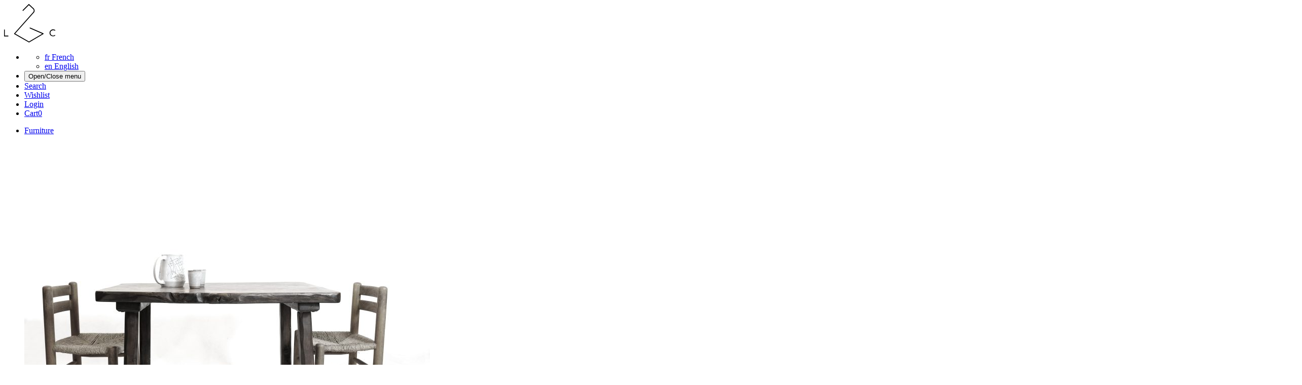

--- FILE ---
content_type: text/html; charset=UTF-8
request_url: https://www.lampandco.com/en/product/large-scandinavian-coffee-table-from-the-sixties/
body_size: 28681
content:

<!DOCTYPE html>

<html lang="en-US" class=" footer-sticky-1">

  <head>
    <meta charset="UTF-8">
    <meta name="viewport" content="width=device-width, initial-scale=1.0, maximum-scale=1.0, user-scalable=no">
		<meta name="format-detection" content="telephone=no">

    <link rel="profile" href="https://gmpg.org/xfn/11">
		<link rel="pingback" href="https://www.lampandco.com/xmlrpc.php">

		<script>
    //Fix pour windows phone, rwd
    if (navigator.userAgent.match(/IEMobile\/10\.0/)) {
      var msViewportStyle = document.createElement("style");
      msViewportStyle.appendChild(
        document.createTextNode(
          "@-ms-viewport{width:auto!important}"
        )
      );
      document.getElementsByTagName("head")[0].
      appendChild(msViewportStyle);
    }
    </script>

		<link rel="apple-touch-icon" sizes="180x180" href="/apple-touch-icon.png">
		<link rel="icon" type="image/png" sizes="32x32" href="/favicon-32x32.png">
		<link rel="icon" type="image/png" sizes="16x16" href="/favicon-16x16.png">
		<link rel="manifest" href="/manifest.json">
		<link rel="mask-icon" href="/safari-pinned-tab.svg" color="#877d79">
		<meta name="theme-color" content="#ffffff">

		<!-- Global site tag (gtag.js) - Google Analytics -->
		<script async src="https://www.googletagmanager.com/gtag/js?id=UA-9274851-1"></script>
		<script>
		  window.dataLayer = window.dataLayer || [];
		  function gtag(){dataLayer.push(arguments);}
		  gtag('js', new Date());

		  gtag('config', 'UA-9274851-1');
		</script>

		<meta name='robots' content='index, follow, max-image-preview:large, max-snippet:-1, max-video-preview:-1' />
<link rel="alternate" hreflang="fr" href="https://www.lampandco.com/produit/table-basse-scandinave-avec-allonges-1960s/" />
<link rel="alternate" hreflang="en" href="https://www.lampandco.com/en/product/large-scandinavian-coffee-table-from-the-sixties/" />
<link rel="alternate" hreflang="x-default" href="https://www.lampandco.com/produit/table-basse-scandinave-avec-allonges-1960s/" />

	<!-- This site is optimized with the Yoast SEO plugin v21.3 - https://yoast.com/wordpress/plugins/seo/ -->
	<title>Large Scandinavian coffee table from the sixties. &#8212; LampAndCo</title>
	<link rel="canonical" href="https://www.lampandco.com/en/product/large-scandinavian-coffee-table-from-the-sixties/" />
	<meta property="og:locale" content="en_US" />
	<meta property="og:type" content="article" />
	<meta property="og:title" content="Large Scandinavian coffee table from the sixties. &#8212; LampAndCo" />
	<meta property="og:description" content="Large coffee table produced in Denmark in the sixties.  Its two extending leaves allows it to enlarge up to 80 cm.  Very good vintage condition.  This piece cannot be sent by post, it needs to be delivered by carrier. Do not hesitate to ask for a quote." />
	<meta property="og:url" content="https://www.lampandco.com/en/product/large-scandinavian-coffee-table-from-the-sixties/" />
	<meta property="og:site_name" content="LampAndCo" />
	<meta property="article:publisher" content="https://www.facebook.com/LampAndCo/" />
	<meta property="article:modified_time" content="2025-03-11T17:53:58+00:00" />
	<meta property="og:image" content="https://www.lampandco.com/wp-content/uploads/2020/02/2238-table-basse-01-scaled.jpg" />
	<meta property="og:image:width" content="2560" />
	<meta property="og:image:height" content="2560" />
	<meta property="og:image:type" content="image/jpeg" />
	<meta name="twitter:card" content="summary_large_image" />
	<meta name="twitter:site" content="@LampAndCo" />
	<script type="application/ld+json" class="yoast-schema-graph">{"@context":"https://schema.org","@graph":[{"@type":"WebPage","@id":"https://www.lampandco.com/en/product/large-scandinavian-coffee-table-from-the-sixties/","url":"https://www.lampandco.com/en/product/large-scandinavian-coffee-table-from-the-sixties/","name":"Large Scandinavian coffee table from the sixties. &#8212; LampAndCo","isPartOf":{"@id":"https://www.lampandco.com/en/#website"},"primaryImageOfPage":{"@id":"https://www.lampandco.com/en/product/large-scandinavian-coffee-table-from-the-sixties/#primaryimage"},"image":{"@id":"https://www.lampandco.com/en/product/large-scandinavian-coffee-table-from-the-sixties/#primaryimage"},"thumbnailUrl":"https://www.lampandco.com/wp-content/uploads/2020/02/2238-table-basse-01-scaled.jpg","datePublished":"2022-02-24T23:18:44+00:00","dateModified":"2025-03-11T17:53:58+00:00","breadcrumb":{"@id":"https://www.lampandco.com/en/product/large-scandinavian-coffee-table-from-the-sixties/#breadcrumb"},"inLanguage":"en-US","potentialAction":[{"@type":"ReadAction","target":["https://www.lampandco.com/en/product/large-scandinavian-coffee-table-from-the-sixties/"]}]},{"@type":"ImageObject","inLanguage":"en-US","@id":"https://www.lampandco.com/en/product/large-scandinavian-coffee-table-from-the-sixties/#primaryimage","url":"https://www.lampandco.com/wp-content/uploads/2020/02/2238-table-basse-01-scaled.jpg","contentUrl":"https://www.lampandco.com/wp-content/uploads/2020/02/2238-table-basse-01-scaled.jpg","width":2560,"height":2560,"caption":"Large Scandinavian coffee table from the sixties."},{"@type":"BreadcrumbList","@id":"https://www.lampandco.com/en/product/large-scandinavian-coffee-table-from-the-sixties/#breadcrumb","itemListElement":[{"@type":"ListItem","position":1,"name":"Accueil","item":"https://www.lampandco.com/en/"},{"@type":"ListItem","position":2,"name":"Home","item":"https://www.lampandco.com/en/"},{"@type":"ListItem","position":3,"name":"Large Scandinavian coffee table from the sixties."}]},{"@type":"WebSite","@id":"https://www.lampandco.com/en/#website","url":"https://www.lampandco.com/en/","name":"LampAndCo","description":"Design hunters, vintage lovers.","potentialAction":[{"@type":"SearchAction","target":{"@type":"EntryPoint","urlTemplate":"https://www.lampandco.com/en/?s={search_term_string}"},"query-input":"required name=search_term_string"}],"inLanguage":"en-US"}]}</script>
	<!-- / Yoast SEO plugin. -->


<link rel='dns-prefetch' href='//www.google.com' />
<link rel='dns-prefetch' href='//fonts.googleapis.com' />
<link rel="alternate" type="application/rss+xml" title="LampAndCo &raquo; Feed" href="https://www.lampandco.com/en/feed/" />
<link rel="alternate" type="application/rss+xml" title="LampAndCo &raquo; Comments Feed" href="https://www.lampandco.com/en/comments/feed/" />
<script type="text/javascript">
window._wpemojiSettings = {"baseUrl":"https:\/\/s.w.org\/images\/core\/emoji\/14.0.0\/72x72\/","ext":".png","svgUrl":"https:\/\/s.w.org\/images\/core\/emoji\/14.0.0\/svg\/","svgExt":".svg","source":{"concatemoji":"https:\/\/www.lampandco.com\/wp-includes\/js\/wp-emoji-release.min.js"}};
/*! This file is auto-generated */
!function(i,n){var o,s,e;function c(e){try{var t={supportTests:e,timestamp:(new Date).valueOf()};sessionStorage.setItem(o,JSON.stringify(t))}catch(e){}}function p(e,t,n){e.clearRect(0,0,e.canvas.width,e.canvas.height),e.fillText(t,0,0);var t=new Uint32Array(e.getImageData(0,0,e.canvas.width,e.canvas.height).data),r=(e.clearRect(0,0,e.canvas.width,e.canvas.height),e.fillText(n,0,0),new Uint32Array(e.getImageData(0,0,e.canvas.width,e.canvas.height).data));return t.every(function(e,t){return e===r[t]})}function u(e,t,n){switch(t){case"flag":return n(e,"\ud83c\udff3\ufe0f\u200d\u26a7\ufe0f","\ud83c\udff3\ufe0f\u200b\u26a7\ufe0f")?!1:!n(e,"\ud83c\uddfa\ud83c\uddf3","\ud83c\uddfa\u200b\ud83c\uddf3")&&!n(e,"\ud83c\udff4\udb40\udc67\udb40\udc62\udb40\udc65\udb40\udc6e\udb40\udc67\udb40\udc7f","\ud83c\udff4\u200b\udb40\udc67\u200b\udb40\udc62\u200b\udb40\udc65\u200b\udb40\udc6e\u200b\udb40\udc67\u200b\udb40\udc7f");case"emoji":return!n(e,"\ud83e\udef1\ud83c\udffb\u200d\ud83e\udef2\ud83c\udfff","\ud83e\udef1\ud83c\udffb\u200b\ud83e\udef2\ud83c\udfff")}return!1}function f(e,t,n){var r="undefined"!=typeof WorkerGlobalScope&&self instanceof WorkerGlobalScope?new OffscreenCanvas(300,150):i.createElement("canvas"),a=r.getContext("2d",{willReadFrequently:!0}),o=(a.textBaseline="top",a.font="600 32px Arial",{});return e.forEach(function(e){o[e]=t(a,e,n)}),o}function t(e){var t=i.createElement("script");t.src=e,t.defer=!0,i.head.appendChild(t)}"undefined"!=typeof Promise&&(o="wpEmojiSettingsSupports",s=["flag","emoji"],n.supports={everything:!0,everythingExceptFlag:!0},e=new Promise(function(e){i.addEventListener("DOMContentLoaded",e,{once:!0})}),new Promise(function(t){var n=function(){try{var e=JSON.parse(sessionStorage.getItem(o));if("object"==typeof e&&"number"==typeof e.timestamp&&(new Date).valueOf()<e.timestamp+604800&&"object"==typeof e.supportTests)return e.supportTests}catch(e){}return null}();if(!n){if("undefined"!=typeof Worker&&"undefined"!=typeof OffscreenCanvas&&"undefined"!=typeof URL&&URL.createObjectURL&&"undefined"!=typeof Blob)try{var e="postMessage("+f.toString()+"("+[JSON.stringify(s),u.toString(),p.toString()].join(",")+"));",r=new Blob([e],{type:"text/javascript"}),a=new Worker(URL.createObjectURL(r),{name:"wpTestEmojiSupports"});return void(a.onmessage=function(e){c(n=e.data),a.terminate(),t(n)})}catch(e){}c(n=f(s,u,p))}t(n)}).then(function(e){for(var t in e)n.supports[t]=e[t],n.supports.everything=n.supports.everything&&n.supports[t],"flag"!==t&&(n.supports.everythingExceptFlag=n.supports.everythingExceptFlag&&n.supports[t]);n.supports.everythingExceptFlag=n.supports.everythingExceptFlag&&!n.supports.flag,n.DOMReady=!1,n.readyCallback=function(){n.DOMReady=!0}}).then(function(){return e}).then(function(){var e;n.supports.everything||(n.readyCallback(),(e=n.source||{}).concatemoji?t(e.concatemoji):e.wpemoji&&e.twemoji&&(t(e.twemoji),t(e.wpemoji)))}))}((window,document),window._wpemojiSettings);
</script>
<style type="text/css">
img.wp-smiley,
img.emoji {
	display: inline !important;
	border: none !important;
	box-shadow: none !important;
	height: 1em !important;
	width: 1em !important;
	margin: 0 0.07em !important;
	vertical-align: -0.1em !important;
	background: none !important;
	padding: 0 !important;
}
</style>
	<link rel='stylesheet' id='wp-block-library-css' href='https://www.lampandco.com/wp-includes/css/dist/block-library/style.min.css' type='text/css' media='all' />
<link rel='stylesheet' id='wc-blocks-vendors-style-css' href='https://www.lampandco.com/wp-content/plugins/woocommerce/packages/woocommerce-blocks/build/wc-blocks-vendors-style.css?ver=10.9.3-b-modified-1766435599' type='text/css' media='all' />
<link rel='stylesheet' id='wc-all-blocks-style-css' href='https://www.lampandco.com/wp-content/plugins/woocommerce/packages/woocommerce-blocks/build/wc-all-blocks-style.css?ver=10.9.3-b-modified-1766435599' type='text/css' media='all' />
<style id='classic-theme-styles-inline-css' type='text/css'>
/*! This file is auto-generated */
.wp-block-button__link{color:#fff;background-color:#32373c;border-radius:9999px;box-shadow:none;text-decoration:none;padding:calc(.667em + 2px) calc(1.333em + 2px);font-size:1.125em}.wp-block-file__button{background:#32373c;color:#fff;text-decoration:none}
</style>
<style id='global-styles-inline-css' type='text/css'>
body{--wp--preset--color--black: #000000;--wp--preset--color--cyan-bluish-gray: #abb8c3;--wp--preset--color--white: #ffffff;--wp--preset--color--pale-pink: #f78da7;--wp--preset--color--vivid-red: #cf2e2e;--wp--preset--color--luminous-vivid-orange: #ff6900;--wp--preset--color--luminous-vivid-amber: #fcb900;--wp--preset--color--light-green-cyan: #7bdcb5;--wp--preset--color--vivid-green-cyan: #00d084;--wp--preset--color--pale-cyan-blue: #8ed1fc;--wp--preset--color--vivid-cyan-blue: #0693e3;--wp--preset--color--vivid-purple: #9b51e0;--wp--preset--gradient--vivid-cyan-blue-to-vivid-purple: linear-gradient(135deg,rgba(6,147,227,1) 0%,rgb(155,81,224) 100%);--wp--preset--gradient--light-green-cyan-to-vivid-green-cyan: linear-gradient(135deg,rgb(122,220,180) 0%,rgb(0,208,130) 100%);--wp--preset--gradient--luminous-vivid-amber-to-luminous-vivid-orange: linear-gradient(135deg,rgba(252,185,0,1) 0%,rgba(255,105,0,1) 100%);--wp--preset--gradient--luminous-vivid-orange-to-vivid-red: linear-gradient(135deg,rgba(255,105,0,1) 0%,rgb(207,46,46) 100%);--wp--preset--gradient--very-light-gray-to-cyan-bluish-gray: linear-gradient(135deg,rgb(238,238,238) 0%,rgb(169,184,195) 100%);--wp--preset--gradient--cool-to-warm-spectrum: linear-gradient(135deg,rgb(74,234,220) 0%,rgb(151,120,209) 20%,rgb(207,42,186) 40%,rgb(238,44,130) 60%,rgb(251,105,98) 80%,rgb(254,248,76) 100%);--wp--preset--gradient--blush-light-purple: linear-gradient(135deg,rgb(255,206,236) 0%,rgb(152,150,240) 100%);--wp--preset--gradient--blush-bordeaux: linear-gradient(135deg,rgb(254,205,165) 0%,rgb(254,45,45) 50%,rgb(107,0,62) 100%);--wp--preset--gradient--luminous-dusk: linear-gradient(135deg,rgb(255,203,112) 0%,rgb(199,81,192) 50%,rgb(65,88,208) 100%);--wp--preset--gradient--pale-ocean: linear-gradient(135deg,rgb(255,245,203) 0%,rgb(182,227,212) 50%,rgb(51,167,181) 100%);--wp--preset--gradient--electric-grass: linear-gradient(135deg,rgb(202,248,128) 0%,rgb(113,206,126) 100%);--wp--preset--gradient--midnight: linear-gradient(135deg,rgb(2,3,129) 0%,rgb(40,116,252) 100%);--wp--preset--font-size--small: 13px;--wp--preset--font-size--medium: 20px;--wp--preset--font-size--large: 36px;--wp--preset--font-size--x-large: 42px;--wp--preset--spacing--20: 0.44rem;--wp--preset--spacing--30: 0.67rem;--wp--preset--spacing--40: 1rem;--wp--preset--spacing--50: 1.5rem;--wp--preset--spacing--60: 2.25rem;--wp--preset--spacing--70: 3.38rem;--wp--preset--spacing--80: 5.06rem;--wp--preset--shadow--natural: 6px 6px 9px rgba(0, 0, 0, 0.2);--wp--preset--shadow--deep: 12px 12px 50px rgba(0, 0, 0, 0.4);--wp--preset--shadow--sharp: 6px 6px 0px rgba(0, 0, 0, 0.2);--wp--preset--shadow--outlined: 6px 6px 0px -3px rgba(255, 255, 255, 1), 6px 6px rgba(0, 0, 0, 1);--wp--preset--shadow--crisp: 6px 6px 0px rgba(0, 0, 0, 1);}:where(.is-layout-flex){gap: 0.5em;}:where(.is-layout-grid){gap: 0.5em;}body .is-layout-flow > .alignleft{float: left;margin-inline-start: 0;margin-inline-end: 2em;}body .is-layout-flow > .alignright{float: right;margin-inline-start: 2em;margin-inline-end: 0;}body .is-layout-flow > .aligncenter{margin-left: auto !important;margin-right: auto !important;}body .is-layout-constrained > .alignleft{float: left;margin-inline-start: 0;margin-inline-end: 2em;}body .is-layout-constrained > .alignright{float: right;margin-inline-start: 2em;margin-inline-end: 0;}body .is-layout-constrained > .aligncenter{margin-left: auto !important;margin-right: auto !important;}body .is-layout-constrained > :where(:not(.alignleft):not(.alignright):not(.alignfull)){max-width: var(--wp--style--global--content-size);margin-left: auto !important;margin-right: auto !important;}body .is-layout-constrained > .alignwide{max-width: var(--wp--style--global--wide-size);}body .is-layout-flex{display: flex;}body .is-layout-flex{flex-wrap: wrap;align-items: center;}body .is-layout-flex > *{margin: 0;}body .is-layout-grid{display: grid;}body .is-layout-grid > *{margin: 0;}:where(.wp-block-columns.is-layout-flex){gap: 2em;}:where(.wp-block-columns.is-layout-grid){gap: 2em;}:where(.wp-block-post-template.is-layout-flex){gap: 1.25em;}:where(.wp-block-post-template.is-layout-grid){gap: 1.25em;}.has-black-color{color: var(--wp--preset--color--black) !important;}.has-cyan-bluish-gray-color{color: var(--wp--preset--color--cyan-bluish-gray) !important;}.has-white-color{color: var(--wp--preset--color--white) !important;}.has-pale-pink-color{color: var(--wp--preset--color--pale-pink) !important;}.has-vivid-red-color{color: var(--wp--preset--color--vivid-red) !important;}.has-luminous-vivid-orange-color{color: var(--wp--preset--color--luminous-vivid-orange) !important;}.has-luminous-vivid-amber-color{color: var(--wp--preset--color--luminous-vivid-amber) !important;}.has-light-green-cyan-color{color: var(--wp--preset--color--light-green-cyan) !important;}.has-vivid-green-cyan-color{color: var(--wp--preset--color--vivid-green-cyan) !important;}.has-pale-cyan-blue-color{color: var(--wp--preset--color--pale-cyan-blue) !important;}.has-vivid-cyan-blue-color{color: var(--wp--preset--color--vivid-cyan-blue) !important;}.has-vivid-purple-color{color: var(--wp--preset--color--vivid-purple) !important;}.has-black-background-color{background-color: var(--wp--preset--color--black) !important;}.has-cyan-bluish-gray-background-color{background-color: var(--wp--preset--color--cyan-bluish-gray) !important;}.has-white-background-color{background-color: var(--wp--preset--color--white) !important;}.has-pale-pink-background-color{background-color: var(--wp--preset--color--pale-pink) !important;}.has-vivid-red-background-color{background-color: var(--wp--preset--color--vivid-red) !important;}.has-luminous-vivid-orange-background-color{background-color: var(--wp--preset--color--luminous-vivid-orange) !important;}.has-luminous-vivid-amber-background-color{background-color: var(--wp--preset--color--luminous-vivid-amber) !important;}.has-light-green-cyan-background-color{background-color: var(--wp--preset--color--light-green-cyan) !important;}.has-vivid-green-cyan-background-color{background-color: var(--wp--preset--color--vivid-green-cyan) !important;}.has-pale-cyan-blue-background-color{background-color: var(--wp--preset--color--pale-cyan-blue) !important;}.has-vivid-cyan-blue-background-color{background-color: var(--wp--preset--color--vivid-cyan-blue) !important;}.has-vivid-purple-background-color{background-color: var(--wp--preset--color--vivid-purple) !important;}.has-black-border-color{border-color: var(--wp--preset--color--black) !important;}.has-cyan-bluish-gray-border-color{border-color: var(--wp--preset--color--cyan-bluish-gray) !important;}.has-white-border-color{border-color: var(--wp--preset--color--white) !important;}.has-pale-pink-border-color{border-color: var(--wp--preset--color--pale-pink) !important;}.has-vivid-red-border-color{border-color: var(--wp--preset--color--vivid-red) !important;}.has-luminous-vivid-orange-border-color{border-color: var(--wp--preset--color--luminous-vivid-orange) !important;}.has-luminous-vivid-amber-border-color{border-color: var(--wp--preset--color--luminous-vivid-amber) !important;}.has-light-green-cyan-border-color{border-color: var(--wp--preset--color--light-green-cyan) !important;}.has-vivid-green-cyan-border-color{border-color: var(--wp--preset--color--vivid-green-cyan) !important;}.has-pale-cyan-blue-border-color{border-color: var(--wp--preset--color--pale-cyan-blue) !important;}.has-vivid-cyan-blue-border-color{border-color: var(--wp--preset--color--vivid-cyan-blue) !important;}.has-vivid-purple-border-color{border-color: var(--wp--preset--color--vivid-purple) !important;}.has-vivid-cyan-blue-to-vivid-purple-gradient-background{background: var(--wp--preset--gradient--vivid-cyan-blue-to-vivid-purple) !important;}.has-light-green-cyan-to-vivid-green-cyan-gradient-background{background: var(--wp--preset--gradient--light-green-cyan-to-vivid-green-cyan) !important;}.has-luminous-vivid-amber-to-luminous-vivid-orange-gradient-background{background: var(--wp--preset--gradient--luminous-vivid-amber-to-luminous-vivid-orange) !important;}.has-luminous-vivid-orange-to-vivid-red-gradient-background{background: var(--wp--preset--gradient--luminous-vivid-orange-to-vivid-red) !important;}.has-very-light-gray-to-cyan-bluish-gray-gradient-background{background: var(--wp--preset--gradient--very-light-gray-to-cyan-bluish-gray) !important;}.has-cool-to-warm-spectrum-gradient-background{background: var(--wp--preset--gradient--cool-to-warm-spectrum) !important;}.has-blush-light-purple-gradient-background{background: var(--wp--preset--gradient--blush-light-purple) !important;}.has-blush-bordeaux-gradient-background{background: var(--wp--preset--gradient--blush-bordeaux) !important;}.has-luminous-dusk-gradient-background{background: var(--wp--preset--gradient--luminous-dusk) !important;}.has-pale-ocean-gradient-background{background: var(--wp--preset--gradient--pale-ocean) !important;}.has-electric-grass-gradient-background{background: var(--wp--preset--gradient--electric-grass) !important;}.has-midnight-gradient-background{background: var(--wp--preset--gradient--midnight) !important;}.has-small-font-size{font-size: var(--wp--preset--font-size--small) !important;}.has-medium-font-size{font-size: var(--wp--preset--font-size--medium) !important;}.has-large-font-size{font-size: var(--wp--preset--font-size--large) !important;}.has-x-large-font-size{font-size: var(--wp--preset--font-size--x-large) !important;}
.wp-block-navigation a:where(:not(.wp-element-button)){color: inherit;}
:where(.wp-block-post-template.is-layout-flex){gap: 1.25em;}:where(.wp-block-post-template.is-layout-grid){gap: 1.25em;}
:where(.wp-block-columns.is-layout-flex){gap: 2em;}:where(.wp-block-columns.is-layout-grid){gap: 2em;}
.wp-block-pullquote{font-size: 1.5em;line-height: 1.6;}
</style>
<link rel='stylesheet' id='wpml-blocks-css' href='https://www.lampandco.com/wp-content/plugins/sitepress-multilingual-cms/dist/css/blocks/styles.css?ver=4.6.6-b-modified-1695207721' type='text/css' media='all' />
<link rel='stylesheet' id='lampandco-frontend-css' href='https://www.lampandco.com/wp-content/plugins/lampandco/assets/css/frontend.css?ver=1.0.0-b-modified-1697305257' type='text/css' media='all' />
<link rel='stylesheet' id='lampandco-lightbox-css' href='https://www.lampandco.com/wp-content/plugins/lampandco/assets/css/simple-lightbox.min.css?ver=1.0.0-b-modified-1693466409' type='text/css' media='all' />
<link rel='stylesheet' id='google-fonts-css' href='https://fonts.googleapis.com/css?family=Lato%3A400%2C500%2C600%2C700%7CRaleway%3A400%2C500%2C600%2C700&#038;ver=2.8.4' type='text/css' media='all' />
<style id='woocommerce-inline-inline-css' type='text/css'>
.woocommerce form .form-row .required { visibility: visible; }
</style>
<link rel='stylesheet' id='wpml-legacy-horizontal-list-0-css' href='https://www.lampandco.com/wp-content/plugins/sitepress-multilingual-cms/templates/language-switchers/legacy-list-horizontal/style.min.css?ver=1-b-modified-1695207719' type='text/css' media='all' />
<link rel='stylesheet' id='cmplz-general-css' href='https://www.lampandco.com/wp-content/plugins/complianz-gdpr/assets/css/cookieblocker.min.css?ver=6.5.4-b-modified-1695299457' type='text/css' media='all' />
<link rel='stylesheet' id='woo_conditional_shipping_css-css' href='https://www.lampandco.com/wp-content/plugins/conditional-shipping-for-woocommerce/includes/frontend/../../frontend/css/woo-conditional-shipping.css?ver=3.1.1.free-b-modified-1694092338' type='text/css' media='all' />
<link rel='stylesheet' id='stripe_styles-css' href='https://www.lampandco.com/wp-content/plugins/woocommerce-gateway-stripe/assets/css/stripe-styles.css?ver=7.6.1-b-modified-1697574955' type='text/css' media='all' />
<link rel='stylesheet' id='normalize-css' href='https://www.lampandco.com/wp-content/themes/savoy/assets/css/third-party/normalize.min.css?ver=3.0.2-b-modified-1695299251' type='text/css' media='all' />
<link rel='stylesheet' id='slick-slider-css' href='https://www.lampandco.com/wp-content/themes/savoy/assets/css/third-party/slick.min.css?ver=1.5.5-b-modified-1695299251' type='text/css' media='all' />
<link rel='stylesheet' id='slick-slider-theme-css' href='https://www.lampandco.com/wp-content/themes/savoy/assets/css/third-party/slick-theme.min.css?ver=1.5.5-b-modified-1695299251' type='text/css' media='all' />
<link rel='stylesheet' id='magnific-popup-css' href='https://www.lampandco.com/wp-content/themes/savoy/assets/css/third-party/magnific-popup.min.css?ver=0.9.7-b-modified-1695299251' type='text/css' media='all' />
<link rel='stylesheet' id='nm-grid-css' href='https://www.lampandco.com/wp-content/themes/savoy/assets/css/grid.css?ver=2.8.6-b-modified-1695299251' type='text/css' media='all' />
<link rel='stylesheet' id='selectod-css' href='https://www.lampandco.com/wp-content/themes/savoy/assets/css/third-party/selectod.min.css?ver=3.8.1-b-modified-1695299251' type='text/css' media='all' />
<link rel='stylesheet' id='nm-shop-css' href='https://www.lampandco.com/wp-content/themes/savoy/assets/css/shop.css?ver=2.8.6-b-modified-1695299251' type='text/css' media='all' />
<link rel='stylesheet' id='nm-icons-css' href='https://www.lampandco.com/wp-content/themes/savoy/assets/css/font-icons/theme-icons/theme-icons.min.css?ver=2.8.6-b-modified-1695299251' type='text/css' media='all' />
<link rel='stylesheet' id='nm-core-css' href='https://www.lampandco.com/wp-content/themes/savoy/style.css?ver=2.8.6-b-modified-1695299253' type='text/css' media='all' />
<link rel='stylesheet' id='nm-elements-css' href='https://www.lampandco.com/wp-content/themes/savoy/assets/css/elements.css?ver=2.8.6-b-modified-1695299251' type='text/css' media='all' />
<link rel='stylesheet' id='sib-front-css-css' href='https://www.lampandco.com/wp-content/plugins/mailin/css/mailin-front.css?ver=Array-b-modified-1696418420' type='text/css' media='all' />
<link rel='stylesheet' id='nm-child-theme-css' href='https://www.lampandco.com/wp-content/themes/savoy-child/style.css?ver=20200719-b-modified-1697539290' type='text/css' media='all' />
<script type='text/javascript' id='wpml-cookie-js-extra'>
/* <![CDATA[ */
var wpml_cookies = {"wp-wpml_current_language":{"value":"en","expires":1,"path":"\/"}};
var wpml_cookies = {"wp-wpml_current_language":{"value":"en","expires":1,"path":"\/"}};
/* ]]> */
</script>
<script type='text/javascript' src='https://www.lampandco.com/wp-content/plugins/sitepress-multilingual-cms/res/js/cookies/language-cookie.js?ver=4.6.6-b-modified-1695207713' id='wpml-cookie-js'></script>
<script type='text/javascript' async src='https://www.lampandco.com/wp-content/plugins/burst-statistics/helpers/timeme/timeme.min.js?ver=1.4.6.1-b-modified-1695307996' id='burst-timeme-js'></script>
<script type='text/javascript' id='burst-js-extra'>
/* <![CDATA[ */
var burst = {"url":"https:\/\/www.lampandco.com\/en\/wp-json\/","page_id":"21557","cookie_retention_days":"30","beacon_url":"https:\/\/www.lampandco.com\/burst-statistics-endpoint.php","options":{"beacon_enabled":1,"enable_cookieless_tracking":0,"enable_turbo_mode":0,"do_not_track":0},"goals":[],"goals_script_url":"https:\/\/www.lampandco.com\/wp-content\/plugins\/burst-statistics\/\/assets\/js\/build\/burst-goals.js"};
/* ]]> */
</script>
<script type='text/javascript' async src='https://www.lampandco.com/wp-content/plugins/burst-statistics/assets/js/build/burst.min.js?ver=1.4.6.1-b-modified-1695307996' id='burst-js'></script>
<script type='text/javascript' src='https://www.lampandco.com/wp-includes/js/jquery/jquery.min.js?ver=3.7.0' id='jquery-core-js'></script>
<script type='text/javascript' src='https://www.lampandco.com/wp-includes/js/jquery/jquery-migrate.min.js?ver=3.4.1' id='jquery-migrate-js'></script>
<script type='text/javascript' src='https://www.lampandco.com/wp-content/plugins/lampandco/assets/js/frontend.js?ver=1.0.0-b-modified-1697307376' id='lampandco-frontend-js'></script>
<script type='text/javascript' src='https://www.lampandco.com/wp-content/plugins/lampandco/assets/js/simple-lightbox.jquery.min.js?ver=1.0.0-b-modified-1693466409' id='lampandco-lightbox-js'></script>
<script type='text/javascript' src='https://www.lampandco.com/wp-content/plugins/woocommerce/assets/js/jquery-cookie/jquery.cookie.min.js?ver=1.4.1-wc.8.1.3-b-modified-1766435599' id='jquery-cookie-js'></script>
<script type='text/javascript' src='https://www.lampandco.com/wp-content/plugins/conditional-shipping-for-woocommerce/includes/frontend/../../frontend/js/woo-conditional-shipping.js?ver=3.1.1.free-b-modified-1694092338' id='woo-conditional-shipping-js-js'></script>
<script type='text/javascript' id='zxcvbn-async-js-extra'>
/* <![CDATA[ */
var _zxcvbnSettings = {"src":"https:\/\/www.lampandco.com\/wp-includes\/js\/zxcvbn.min.js"};
/* ]]> */
</script>
<script type='text/javascript' src='https://www.lampandco.com/wp-includes/js/zxcvbn-async.min.js?ver=1.0' id='zxcvbn-async-js'></script>
<script type='text/javascript' id='woocommerce-tokenization-form-js-extra'>
/* <![CDATA[ */
var wc_tokenization_form_params = {"is_registration_required":"","is_logged_in":""};
/* ]]> */
</script>
<script type='text/javascript' src='https://www.lampandco.com/wp-content/plugins/woocommerce/assets/js/frontend/tokenization-form.min.js?ver=8.1.3-b-modified-1766435599' id='woocommerce-tokenization-form-js'></script>
<script type='text/javascript' id='sib-front-js-js-extra'>
/* <![CDATA[ */
var sibErrMsg = {"invalidMail":"Please fill out valid email address","requiredField":"Please fill out required fields","invalidDateFormat":"Please fill out valid date format","invalidSMSFormat":"Please fill out valid phone number"};
var ajax_sib_front_object = {"ajax_url":"https:\/\/www.lampandco.com\/wp-admin\/admin-ajax.php","ajax_nonce":"571f2bcc0b","flag_url":"https:\/\/www.lampandco.com\/wp-content\/plugins\/mailin\/img\/flags\/"};
/* ]]> */
</script>
<script type='text/javascript' src='https://www.lampandco.com/wp-content/plugins/mailin/js/mailin-front.js?ver=1696418420-b-modified-1696418420' id='sib-front-js-js'></script>
<script src="https://www.google.com/recaptcha/api.js?hl=en" async defer></script>
<link rel="https://api.w.org/" href="https://www.lampandco.com/en/wp-json/" /><link rel="alternate" type="application/json" href="https://www.lampandco.com/en/wp-json/wp/v2/product/21557" /><link rel="EditURI" type="application/rsd+xml" title="RSD" href="https://www.lampandco.com/xmlrpc.php?rsd" />

<link rel='shortlink' href='https://www.lampandco.com/en/?p=21557' />
<link rel="alternate" type="application/json+oembed" href="https://www.lampandco.com/en/wp-json/oembed/1.0/embed?url=https%3A%2F%2Fwww.lampandco.com%2Fen%2Fproduct%2Flarge-scandinavian-coffee-table-from-the-sixties%2F" />
<link rel="alternate" type="text/xml+oembed" href="https://www.lampandco.com/en/wp-json/oembed/1.0/embed?url=https%3A%2F%2Fwww.lampandco.com%2Fen%2Fproduct%2Flarge-scandinavian-coffee-table-from-the-sixties%2F&#038;format=xml" />
<meta name="generator" content="WPML ver:4.6.6 stt:1,4;" />
<style id="mystickymenu" type="text/css">#mysticky-nav { width:100%; position: static; height: auto !important; }#mysticky-nav.wrapfixed { position:fixed; left: 0px; margin-top:0px;  z-index: 99990; -webkit-transition: 0.3s; -moz-transition: 0.3s; -o-transition: 0.3s; transition: 0.3s; -ms-filter:"progid:DXImageTransform.Microsoft.Alpha(Opacity=90)"; filter: alpha(opacity=90); opacity:0.9; background-color: #f7f5e7;}#mysticky-nav.wrapfixed .myfixed{ background-color: #f7f5e7; position: relative;top: auto;left: auto;right: auto;}#mysticky-nav .myfixed { margin:0 auto; float:none; border:0px; background:none; max-width:100%; }</style>			<style type="text/css">
																															</style>
			<script type='text/javascript'>
/* <![CDATA[ */
var VPData = {"version":"3.1.3","pro":false,"__":{"couldnt_retrieve_vp":"Couldn't retrieve Visual Portfolio ID.","pswp_close":"Close (Esc)","pswp_share":"Share","pswp_fs":"Toggle fullscreen","pswp_zoom":"Zoom in\/out","pswp_prev":"Previous (arrow left)","pswp_next":"Next (arrow right)","pswp_share_fb":"Share on Facebook","pswp_share_tw":"Tweet","pswp_share_pin":"Pin it","fancybox_close":"Close","fancybox_next":"Next","fancybox_prev":"Previous","fancybox_error":"The requested content cannot be loaded. <br \/> Please try again later.","fancybox_play_start":"Start slideshow","fancybox_play_stop":"Pause slideshow","fancybox_full_screen":"Full screen","fancybox_thumbs":"Thumbnails","fancybox_download":"Download","fancybox_share":"Share","fancybox_zoom":"Zoom"},"settingsPopupGallery":{"enable_on_wordpress_images":false,"vendor":"fancybox","deep_linking":false,"deep_linking_url_to_share_images":false,"show_arrows":true,"show_counter":false,"show_zoom_button":false,"show_fullscreen_button":false,"show_share_button":false,"show_close_button":true,"show_thumbs":false,"show_download_button":false,"show_slideshow":false,"click_to_zoom":true,"restore_focus":true},"screenSizes":[320,576,768,992,1200]};
/* ]]> */
</script>
        <noscript>
            <style type="text/css">
                .vp-portfolio__preloader-wrap{display:none}.vp-portfolio__items-wrap,.vp-portfolio__filter-wrap,.vp-portfolio__sort-wrap,.vp-portfolio__pagination-wrap{visibility:visible;opacity:1}.vp-portfolio__item .vp-portfolio__item-img noscript+img{display:none}.vp-portfolio__thumbnails-wrap{display:none}            </style>
        </noscript>
        <style>.cmplz-hidden{display:none!important;}</style>	<noscript><style>.woocommerce-product-gallery{ opacity: 1 !important; }</style></noscript>
	        <style type="text/css">
            /* If html does not have either class, do not show lazy loaded images. */
            html:not(.vp-lazyload-enabled):not(.js) .vp-lazyload {
                display: none;
            }
        </style>
        <script>
            document.documentElement.classList.add(
                'vp-lazyload-enabled'
            );
        </script>
        
	<style id="mysticky-welcomebar-inline-css">
	.mysticky-welcomebar-fixed , .mysticky-welcomebar-fixed * {
		-webkit-box-sizing: border-box;
		-moz-box-sizing: border-box;
		box-sizing: border-box;
	}
	.mysticky-welcomebar-fixed {
		background-color: #e3a892;
		font-family: Raleway;
		position: fixed;
		left: 0;
		right: 0;
		z-index: 9999999;
		opacity: 0;
	}
	.mysticky-welcomebar-fixed-wrap {
		min-height: 60px;
		padding: 20px 50px;
		display: flex;
		align-items: center;
		justify-content: center;
		width: 100%;
		height: 100%;
	}
	.mysticky-welcomebar-fixed-wrap .mysticky-welcomebar-content {
		flex: 1;
		text-align:center;
	}
	.mysticky-welcomebar-animation {
		-webkit-transition: all 1s ease 0s;
		-moz-transition: all 1s ease 0s;
		transition: all 1s ease 0s;
	}
	.mysticky-welcomebar-position-top {
		top:0;
	}
	.mysticky-welcomebar-position-bottom {
		bottom:0;
	}
	.mysticky-welcomebar-position-top.mysticky-welcomebar-entry-effect-slide-in {
		top: -60px;
	}
	.mysticky-welcomebar-position-bottom.mysticky-welcomebar-entry-effect-slide-in {
		bottom: -60px;
	}
	.mysticky-welcomebar-entry-effect-fade {
		opacity: 0;
	}
	.mysticky-welcomebar-entry-effect-none {
		display: none;
	}
	.mysticky-welcomebar-fixed .mysticky-welcomebar-content p a{
		text-decoration: underline;
		text-decoration-thickness: 1px;
		text-underline-offset: 0.25ch;
	}
	.mysticky-welcomebar-fixed .mysticky-welcomebar-content p a,
	.mysticky-welcomebar-fixed .mysticky-welcomebar-content p {
		color: #000000;
		font-size: 16px;
		margin: 0;
		padding: 0;
		line-height: 1.2;
		font-weight: 400;
		font-family:Raleway	}
	.mysticky-welcomebar-fixed .mysticky-welcomebar-btn {
		/*padding-left: 30px;*/
		display: none;
		line-height: 1;
		margin-left: 10px;
	}
	.mysticky-welcomebar-fixed.mysticky-welcomebar-btn-desktop .mysticky-welcomebar-btn {
		display: block;
		position: relative;
	}
	.mysticky-welcomebar-fixed .mysticky-welcomebar-btn a {
		background-color: #000000;
		font-family: inherit;
		color: #ffffff;
		border-radius: 4px;
		text-decoration: none;
		display: inline-block;
		vertical-align: top;
		line-height: 1.2;
		font-size: 16px;
		font-weight: 400;
		padding: 5px 20px;
		white-space: nowrap;
	}

				.mysticky-welcomebar-fixed .mysticky-welcomebar-close {
		display: none;
		vertical-align: top;
		width: 30px;
		height: 30px;
		text-align: center;
		line-height: 30px;
		border-radius: 5px;
		color: #000;
		position: absolute;
		top: 5px;
		right: 10px;
		outline: none;		
		text-decoration: none;
		text-shadow: 0 0 0px #fff;
		-webkit-transition: all 0.5s ease 0s;
		-moz-transition: all 0.5s ease 0s;
		transition: all 0.5s ease 0s;
		-webkit-transform-origin: 50% 50%;
		-moz-transform-origin: 50% 50%;
		transform-origin: 50% 50%;
	}
	.mysticky-welcomebar-fixed .mysticky-welcomebar-close:hover {
		opacity: 1;
		-webkit-transform: rotate(180deg);
		-moz-transform: rotate(180deg);
		transform: rotate(180deg);
	}
	.mysticky-welcomebar-fixed .mysticky-welcomebar-close span.dashicons {
		font-size: 27px;
	}
	.mysticky-welcomebar-fixed.mysticky-welcomebar-showx-desktop .mysticky-welcomebar-close {
		display: inline-block;
		cursor: pointer;
	}	
	/* Animated Buttons */
		.mysticky-welcomebar-btn a {
			-webkit-animation-duration: 1s;
			animation-duration: 1s;
		}
		@-webkit-keyframes flash {
			from,
			50%,
			to {
				opacity: 1;
			}

			25%,
			75% {
				opacity: 0;
			}
		}
		@keyframes flash {
			from,
			50%,
			to {
				opacity: 1;
			}

			25%,
			75% {
				opacity: 0;
			}
		}
		.mysticky-welcomebar-attention-flash.animation-start .mysticky-welcomebar-btn a {
			-webkit-animation-name: flash;
			animation-name: flash;
		}
		
		@keyframes shake {
			from,
			to {
				-webkit-transform: translate3d(0, 0, 0);
				transform: translate3d(0, 0, 0);
			}

			10%,
			30%,
			50%,
			70%,
			90% {
				-webkit-transform: translate3d(-10px, 0, 0);
				transform: translate3d(-10px, 0, 0);
			}

			20%,
			40%,
			60%,
			80% {
				-webkit-transform: translate3d(10px, 0, 0);
				transform: translate3d(10px, 0, 0);
			}
		}

		.mysticky-welcomebar-attention-shake.animation-start .mysticky-welcomebar-btn a {
			-webkit-animation-name: shake;
			animation-name: shake;
		}
		
		@-webkit-keyframes swing {
			20% {
				-webkit-transform: rotate3d(0, 0, 1, 15deg);
				transform: rotate3d(0, 0, 1, 15deg);
			}

			40% {
				-webkit-transform: rotate3d(0, 0, 1, -10deg);
				transform: rotate3d(0, 0, 1, -10deg);
			}

			60% {
				-webkit-transform: rotate3d(0, 0, 1, 5deg);
				transform: rotate3d(0, 0, 1, 5deg);
			}

			80% {
				-webkit-transform: rotate3d(0, 0, 1, -5deg);
				transform: rotate3d(0, 0, 1, -5deg);
			}
	
			to {
				-webkit-transform: rotate3d(0, 0, 1, 0deg);
				transform: rotate3d(0, 0, 1, 0deg);
			}
		}

		@keyframes swing {
			20% {
				-webkit-transform: rotate3d(0, 0, 1, 15deg);
				transform: rotate3d(0, 0, 1, 15deg);
			}

			40% {
				-webkit-transform: rotate3d(0, 0, 1, -10deg);
				transform: rotate3d(0, 0, 1, -10deg);
			}

			60% {
				-webkit-transform: rotate3d(0, 0, 1, 5deg);
				transform: rotate3d(0, 0, 1, 5deg);
			}

			80% {
				-webkit-transform: rotate3d(0, 0, 1, -5deg);
				transform: rotate3d(0, 0, 1, -5deg);
			}

			to {
				-webkit-transform: rotate3d(0, 0, 1, 0deg);
				transform: rotate3d(0, 0, 1, 0deg);
			}
		}

		.mysticky-welcomebar-attention-swing.animation-start .mysticky-welcomebar-btn a {
			-webkit-transform-origin: top center;
			transform-origin: top center;
			-webkit-animation-name: swing;
			animation-name: swing;
		}
		
		@-webkit-keyframes tada {
			from {
				-webkit-transform: scale3d(1, 1, 1);
				transform: scale3d(1, 1, 1);
			}

			10%,
			20% {
				-webkit-transform: scale3d(0.9, 0.9, 0.9) rotate3d(0, 0, 1, -3deg);
				transform: scale3d(0.9, 0.9, 0.9) rotate3d(0, 0, 1, -3deg);
			}

			30%,
			50%,
			70%,
			90% {
				-webkit-transform: scale3d(1.1, 1.1, 1.1) rotate3d(0, 0, 1, 3deg);
				transform: scale3d(1.1, 1.1, 1.1) rotate3d(0, 0, 1, 3deg);
			}

			40%,
			60%,
			80% {
				-webkit-transform: scale3d(1.1, 1.1, 1.1) rotate3d(0, 0, 1, -3deg);
				transform: scale3d(1.1, 1.1, 1.1) rotate3d(0, 0, 1, -3deg);
			}

			to {
				-webkit-transform: scale3d(1, 1, 1);
				transform: scale3d(1, 1, 1);
			}
		}

		@keyframes tada {
			from {
				-webkit-transform: scale3d(1, 1, 1);
				transform: scale3d(1, 1, 1);
			}

			10%,
			20% {
				-webkit-transform: scale3d(0.9, 0.9, 0.9) rotate3d(0, 0, 1, -3deg);
				transform: scale3d(0.9, 0.9, 0.9) rotate3d(0, 0, 1, -3deg);
			}

			30%,
			50%,
			70%,
			90% {
				-webkit-transform: scale3d(1.1, 1.1, 1.1) rotate3d(0, 0, 1, 3deg);
				transform: scale3d(1.1, 1.1, 1.1) rotate3d(0, 0, 1, 3deg);
			}

			40%,
			60%,
			80% {
				-webkit-transform: scale3d(1.1, 1.1, 1.1) rotate3d(0, 0, 1, -3deg);
				transform: scale3d(1.1, 1.1, 1.1) rotate3d(0, 0, 1, -3deg);
			}

			to {
				-webkit-transform: scale3d(1, 1, 1);
				transform: scale3d(1, 1, 1);
			}
		}

		.mysticky-welcomebar-attention-tada.animation-start .mysticky-welcomebar-btn a {
			-webkit-animation-name: tada;
			animation-name: tada;
		}
		
		@-webkit-keyframes heartBeat {
			0% {
				-webkit-transform: scale(1);
				transform: scale(1);
			}

			14% {
				-webkit-transform: scale(1.3);
				transform: scale(1.3);
			}

			28% {
				-webkit-transform: scale(1);
				transform: scale(1);
			}

			42% {
				-webkit-transform: scale(1.3);
				transform: scale(1.3);
			}

			70% {
				-webkit-transform: scale(1);
				transform: scale(1);
			}
		}

		@keyframes heartBeat {
			0% {
				-webkit-transform: scale(1);
				transform: scale(1);
			}

			14% {
				-webkit-transform: scale(1.3);
				transform: scale(1.3);
			}

			28% {
				-webkit-transform: scale(1);
				transform: scale(1);
			}

			42% {
				-webkit-transform: scale(1.3);
				transform: scale(1.3);
			}

			70% {
				-webkit-transform: scale(1);
				transform: scale(1);
			}
		}

		.mysticky-welcomebar-attention-heartbeat.animation-start .mysticky-welcomebar-btn a {
		  -webkit-animation-name: heartBeat;
		  animation-name: heartBeat;
		  -webkit-animation-duration: 1.3s;
		  animation-duration: 1.3s;
		  -webkit-animation-timing-function: ease-in-out;
		  animation-timing-function: ease-in-out;
		}
		
		@-webkit-keyframes wobble {
			from {
				-webkit-transform: translate3d(0, 0, 0);
				transform: translate3d(0, 0, 0);
			}

			15% {
				-webkit-transform: translate3d(-25%, 0, 0) rotate3d(0, 0, 1, -5deg);
				transform: translate3d(-25%, 0, 0) rotate3d(0, 0, 1, -5deg);
			}

			30% {
				-webkit-transform: translate3d(20%, 0, 0) rotate3d(0, 0, 1, 3deg);
				transform: translate3d(20%, 0, 0) rotate3d(0, 0, 1, 3deg);
			}

			45% {
				-webkit-transform: translate3d(-15%, 0, 0) rotate3d(0, 0, 1, -3deg);
				transform: translate3d(-15%, 0, 0) rotate3d(0, 0, 1, -3deg);
			}

			60% {
				-webkit-transform: translate3d(10%, 0, 0) rotate3d(0, 0, 1, 2deg);
				transform: translate3d(10%, 0, 0) rotate3d(0, 0, 1, 2deg);
			}

			75% {
				-webkit-transform: translate3d(-5%, 0, 0) rotate3d(0, 0, 1, -1deg);
				transform: translate3d(-5%, 0, 0) rotate3d(0, 0, 1, -1deg);
			}

			to {
				-webkit-transform: translate3d(0, 0, 0);
				transform: translate3d(0, 0, 0);
			}
		}

		@keyframes wobble {
			from {
				-webkit-transform: translate3d(0, 0, 0);
				transform: translate3d(0, 0, 0);
			}

			15% {
				-webkit-transform: translate3d(-25%, 0, 0) rotate3d(0, 0, 1, -5deg);
				transform: translate3d(-25%, 0, 0) rotate3d(0, 0, 1, -5deg);
			}

			30% {
				-webkit-transform: translate3d(20%, 0, 0) rotate3d(0, 0, 1, 3deg);
				transform: translate3d(20%, 0, 0) rotate3d(0, 0, 1, 3deg);
			}

			45% {
				-webkit-transform: translate3d(-15%, 0, 0) rotate3d(0, 0, 1, -3deg);
				transform: translate3d(-15%, 0, 0) rotate3d(0, 0, 1, -3deg);
			}

			60% {
				-webkit-transform: translate3d(10%, 0, 0) rotate3d(0, 0, 1, 2deg);
				transform: translate3d(10%, 0, 0) rotate3d(0, 0, 1, 2deg);
			}

			75% {
				-webkit-transform: translate3d(-5%, 0, 0) rotate3d(0, 0, 1, -1deg);
				transform: translate3d(-5%, 0, 0) rotate3d(0, 0, 1, -1deg);
			}

			to {
				-webkit-transform: translate3d(0, 0, 0);
				transform: translate3d(0, 0, 0);
			}
		}
		
		.mysticky-welcomebar-attention-wobble.animation-start .mysticky-welcomebar-btn a {
			-webkit-animation-name: wobble;
			animation-name: wobble;
		}

		/* 210824 */
		@media only screen and (min-width: 481px) {
			.mysticky-welcomebar-fixed-wrap.mysticky-welcomebar-position-left {
				justify-content: flex-start;
			}
			.mysticky-welcomebar-fixed-wrap.mysticky-welcomebar-position-center {
				justify-content: center;
			}
			.mysticky-welcomebar-fixed-wrap.mysticky-welcomebar-position-right  {
				justify-content: flex-end;
			}
			.mysticky-welcomebar-fixed-wrap.mysticky-welcomebar-position-left .mysticky-welcomebar-content,
			.mysticky-welcomebar-fixed-wrap.mysticky-welcomebar-position-center .mysticky-welcomebar-content,
			.mysticky-welcomebar-fixed-wrap.mysticky-welcomebar-position-right .mysticky-welcomebar-content {
				flex: unset;
			}
		}
		
		@media only screen and (min-width: 768px) {
			.mysticky-welcomebar-display-desktop.mysticky-welcomebar-entry-effect-fade.entry-effect {
				opacity: 1;
			}
			.mysticky-welcomebar-display-desktop.mysticky-welcomebar-entry-effect-none.entry-effect {
				display: block;
			}
			.mysticky-welcomebar-display-desktop.mysticky-welcomebar-position-top.mysticky-welcomebar-fixed ,
			.mysticky-welcomebar-display-desktop.mysticky-welcomebar-position-top.mysticky-welcomebar-entry-effect-slide-in.entry-effect.mysticky-welcomebar-fixed {
				top: 0;			
			}
			.mysticky-welcomebar-display-desktop.mysticky-welcomebar-position-bottom.mysticky-welcomebar-fixed ,
			.mysticky-welcomebar-display-desktop.mysticky-welcomebar-position-bottom.mysticky-welcomebar-entry-effect-slide-in.entry-effect.mysticky-welcomebar-fixed {
				bottom: 0;
			}	
		}
		@media only screen and (max-width: 767px) {
			.mysticky-welcomebar-display-mobile.mysticky-welcomebar-entry-effect-fade.entry-effect {
				opacity: 1;
			}
			.mysticky-welcomebar-display-mobile.mysticky-welcomebar-entry-effect-none.entry-effect {
				display: block;
			}
			.mysticky-welcomebar-display-mobile.mysticky-welcomebar-position-top.mysticky-welcomebar-fixed ,
			.mysticky-welcomebar-display-mobile.mysticky-welcomebar-position-top.mysticky-welcomebar-entry-effect-slide-in.entry-effect.mysticky-welcomebar-fixed {
				top: 0;
			}
			.mysticky-welcomebar-display-mobile.mysticky-welcomebar-position-bottom.mysticky-welcomebar-fixed ,
			.mysticky-welcomebar-display-mobile.mysticky-welcomebar-position-bottom.mysticky-welcomebar-entry-effect-slide-in.entry-effect.mysticky-welcomebar-fixed {
				bottom: 0;
			}
			/*.mysticky-welcomebar-fixed.mysticky-welcomebar-showx-desktop .mysticky-welcomebar-close {
				display: none;
			}
			.mysticky-welcomebar-fixed.mysticky-welcomebar-showx-mobile .mysticky-welcomebar-close {
				display: inline-block;
			}*/
			.mysticky-welcomebar-fixed.mysticky-welcomebar-btn-desktop .mysticky-welcomebar-btn {
				display: none;
			}
			.mysticky-welcomebar-fixed.mysticky-welcomebar-btn-mobile .mysticky-welcomebar-btn {
				display: block;
				/*margin-top: 10px;*/
			}
		}
		@media only screen and (max-width: 480px) {

			.mysticky-welcomebar-fixed-wrap {padding: 15px 35px 10px 10px; flex-wrap:wrap;}
			.mysticky-welcomebar-fixed.front-site .mysticky-welcomebar-fixed-wrap {
				padding: 15px 20px 10px 20px;
				flex-direction: column;
			}
			/*.welcombar-contact-lead .mysticky-welcomebar-fixed-wrap {flex-wrap: wrap; justify-content: center;}*/
			
			.mysticky-welcomebar-fixed .mystickymenu-front.mysticky-welcomebar-lead-content {margin: 10px 0 10px 20px !important;}

			.mysticky-welcomebar-fixed .mysticky-welcomebar-btn {
				padding-left: 10px;
			}
			.mysticky-welcomebar-fixed.mysticky-welcomebar-btn-mobile.front-site .mysticky-welcomebar-btn {margin-left: 0; text-align: center;}
		}


		body.mysticky-welcomebar-apper #wpadminbar{
			z-index:99999999;
		}

		.mysticky-welcomebar-fixed .mystickymenu-front.mysticky-welcomebar-lead-content {
			display: flex;
			width: auto;
			margin: 0 0px 0 10px;
		}

		.mystickymenu-front.mysticky-welcomebar-lead-content input[type="text"] {
			font-size: 12px;
			padding: 7px 5px;
			margin-right: 10px;
			min-width: 50%;
			border: 0;
			width:auto;
		}

		.mystickymenu-front.mysticky-welcomebar-lead-content input[type="text"]:focus {
			outline: unset;
			box-shadow: unset;
		}

		.input-error {
			color: #ff0000;
			font-style: normal;
			font-family: inherit;
			font-size: 13px;
			display: block;
			position: absolute;
			bottom: 0px;
		}

		.mysticky-welcomebar-fixed.mysticky-site-front .mysticky-welcomebar-btn.contact-lead-button {
		  margin-left: 0;
		}
		.morphext > .morphext__animated {
		  display: inline-block;
		}
		
		.mysticky-welcomebar-btn a {
			outline: none !important;
			cursor: pointer;
			position: relative;
		}		
		.mysticky-welcomebar-hover-effect-border1 {
			position: relative;
		}
		.mysticky-welcomebar-hover-effect-border1 a { 
			display: block;
			width: 100%;
			height: 100%;
		}
		.mysticky-welcomebar-hover-effect-border1:before,
		.mysticky-welcomebar-hover-effect-border1:after {
			position: absolute;
			content: "";
			height: 0%;
			width: 2px;
			background: #000;
		}
		.mysticky-welcomebar-hover-effect-border1:before {
			right: 0;
			top: 0;
			transition: all 0.1s ease;
			z-index: 1 !important;
		}
		.mysticky-welcomebar-hover-effect-border1:after {
			left: 0;
			bottom: 0;
			transition: all 0.1s 0.2s ease;
		}
		.mysticky-welcomebar-hover-effect-border1:hover:before {
			transition: all 0.1s 0.2s ease;
			height: 100%;
		}
		.mysticky-welcomebar-hover-effect-border1:hover:after {
			transition: all 0.1s ease;
			height: 100%;
		}
		.mysticky-welcomebar-hover-effect-border1 a:before,
		.mysticky-welcomebar-hover-effect-border1 a:after {
			position: absolute;
			content: "";
			background: #000;
		}
		.mysticky-welcomebar-hover-effect-border1 a:before {
			left: 0;
			top: 0;
			width: 0%;
			height: 2px;
			transition: all 0.1s 0.1s ease;
		}
		.mysticky-welcomebar-hover-effect-border1 a:after {
			left: 0;
			bottom: 0;
			width: 100%;
			height: 2px;
		}
		.mysticky-welcomebar-hover-effect-border1 a:hover:before {
			width: 100%;
		}

		.mysticky-welcomebar-hover-effect-border2 a {
			position: relative;
			display: block;
			width: 100%;
			height: 100%;
		}
		.mysticky-welcomebar-hover-effect-border2:before,
		.mysticky-welcomebar-hover-effect-border2:after {
			position: absolute;
			content: "";
			right: 0px;
			transition: all 0.3s ease;
			border-radius: 4px;
			z-index: 99;
		}
		.mysticky-welcomebar-hover-effect-border2:before {
			width: 2px;
		}
		.mysticky-welcomebar-hover-effect-border2:after {
			width: 0%;
			height: 2px;
		}
		.mysticky-welcomebar-hover-effect-border2:hover:before {
			height: 29px;
		}
		.mysticky-welcomebar-hover-effect-border2:hover:after {
			width: 86px;
		}
		.mysticky-welcomebar-hover-effect-border2 a:before,
		.mysticky-welcomebar-hover-effect-border2 a:after {
			position: absolute;
			content: "";
			left: 0;
			bottom: 0;
			transition: all 0.3s ease;
			z-index: 0 !important;
		}
		.mysticky-welcomebar-hover-effect-border2 a:before {
			width: 2px;
			height: 0%;
		}
		.mysticky-welcomebar-hover-effect-border2 a:after {
			width: 0%;
			height: 2px;
		}
		.mysticky-welcomebar-hover-effect-border2 a:hover:before {
			height: 100%;
		}
		.mysticky-welcomebar-hover-effect-border2 a:hover:after {
			width: 100%; 
		}
		.mysticky-welcomebar-hover-effect-border3 a {
			position: relative;
			display: block;
			width: 100%;
			height: 100%;
		}
		.mysticky-welcomebar-hover-effect-border3:before,
		.mysticky-welcomebar-hover-effect-border3:after {
			position: absolute;
			content: "";
			right: 0px;
			transition: all 0.3s ease;
			z-index: 99;
		}
		.mysticky-welcomebar-hover-effect-border3:before {
			height: 14px;
			width: 2px;
		}
		.mysticky-welcomebar-hover-effect-border3:after {
			width: 14px;
			height: 2px;
		}
		.mysticky-welcomebar-hover-effect-border3:hover:before {
			height: 29px;
		}
		.mysticky-welcomebar-hover-effect-border3:hover:after {
			width: 86px;
		}
		.mysticky-welcomebar-hover-effect-border3 a:before,
		.mysticky-welcomebar-hover-effect-border3 a:after {
			position: absolute;
			content: "";
			left: 0;
			bottom: 0;
			transition: all 0.3s ease;
			z-index: 0 !important;
		}
		.mysticky-welcomebar-hover-effect-border3 a:before {
			width: 2px;
			height: 50%;
		}
		.mysticky-welcomebar-hover-effect-border3 a:after {
			width: 14px;
			height: 2px;
		}
		.mysticky-welcomebar-hover-effect-border3 a:hover:before {
			height: 100%;
		}
		.mysticky-welcomebar-hover-effect-border3 a:hover:after {
			width: 100%;
		}
		.mysticky-welcomebar-hover-effect-border4 a {
			position: relative;
			display: block;
			width: 100%;
			height: 100%;
		}
		.mysticky-welcomebar-hover-effect-border4:before,
		.mysticky-welcomebar-hover-effect-border4:after {
			position: absolute;
			content: "";
			right: 0px;
			bottom: 0px ;
			transition: all 0.3s ease;
			z-index: 99;
		}
		.mysticky-welcomebar-hover-effect-border4:before {
			height: 14px;
			width: 2px;
		}
		.mysticky-welcomebar-hover-effect-border4:after {
			width: 14px;
			height: 2px;
		}
		.mysticky-welcomebar-hover-effect-border4:hover:before {
			height: 29px;
		}
		.mysticky-welcomebar-hover-effect-border4:hover:after {
			width: 86px;
		}
		.mysticky-welcomebar-hover-effect-border4 a:before,
		.mysticky-welcomebar-hover-effect-border4 a:after {
			position: absolute;
			content: "";
			left: 0;
			top: 0;
			transition: all 0.3s ease;
		}
		.mysticky-welcomebar-hover-effect-border4 a:before {
			width: 2px;
			height: 50%;
		}
		.mysticky-welcomebar-hover-effect-border4 a:after {
			width: 14px;
			height: 2px;
		}
		.mysticky-welcomebar-hover-effect-border4 a:hover:before {
			height: 100%;
		}
		.mysticky-welcomebar-hover-effect-border4 a:hover:after {
			width: 100%;
		}

		.mysticky-welcomebar-hover-effect-fill1 a {
			z-index: 1;
		}
		.mysticky-welcomebar-hover-effect-fill1 a:after {
			position: absolute;
			content: "";
			width: 0;
			height: 100%;
			top: 0;
			left: 0;
			z-index: -1;
		}
		.mysticky-welcomebar-hover-effect-fill1 a:hover:after {
			width: 100%;
		}
		.mysticky-welcomebar-hover-effect-fill1 a:active {
			top: 2px;
		}
		.mysticky-welcomebar-hover-effect-fill2 a {
			z-index: 1;
		}
		.mysticky-welcomebar-hover-effect-fill2 a:after {
			position: absolute;
			content: "";
			width: 0;
			height: 100%;
			top: 0;
			left: 0;
			direction: rtl;
			z-index: -1;
			transition: all 0.3s ease;
		}
		.mysticky-welcomebar-hover-effect-fill2 a:hover:after {
			left: auto;
			right: 0;
			width: 100%;
		}
		.mysticky-welcomebar-hover-effect-fill2 a:active {
			top: 2px;
		}
		.mysticky-welcomebar-hover-effect-fill3 a {
			border: 0px solid #000;
			z-index: 1;
		}
		.mysticky-welcomebar-hover-effect-fill3 a:after {
			position: absolute;
			content: "";
			width: 100%;
			height: 0;
			bottom: 0;
			left: 0;
			z-index: -1;
			transition: all 0.3s ease;
		}
		.mysticky-welcomebar-hover-effect-fill3 a:hover:after {
			top: 0;
			height: 100%;
		}
		.mysticky-welcomebar-hover-effect-fill3 a:active {
			top: 2px;
		}
		.mysticky-welcomebar-hover-effect-fill4 a {
			z-index: 1;
		}
		.mysticky-welcomebar-hover-effect-fill4 a:after {
			position: absolute;
			content: "";
			width: 100%;
			height: 0;
			top: 0;
			left: 0;
			z-index: -1;
			transition: all 0.3s ease;
		}
		.mysticky-welcomebar-hover-effect-fill4 a:hover:after {
			top: auto;
			bottom: 0;
			height: 100%;
		}
		.mysticky-welcomebar-hover-effect-fill4 a:active {
			top: 2px;
		}
		.mysticky-welcomebar-hover-effect-fill5 a {
			border: 0px solid #000;
			z-index: 3;
		}
		.mysticky-welcomebar-hover-effect-fill5 a:after {
			position: absolute;
			content: "";
			width: 0;
			height: 100%;
			top: 0;
			right: 0;
			z-index: -1;
			transition: all 0.3s ease;
		}
		.mysticky-welcomebar-hover-effect-fill5 a:hover:after {
			left: 0;
			width: 100%;
		}
		.mysticky-welcomebar-hover-effect-fill5 a:active {
			top: 2px;
		}



	</style>
			<style type="text/css" id="wp-custom-css">
			.woocommerce-MyAccount-navigation-link--payment-methods{
	display:none;
}
body .product .summary .price .amount {
    font-size: 20px;
}
.variations_form .variations td {
    font-size: 16px;
}
.variations_form .variations  {
    font-size: 18px;
}
.product .summary .stock.out-of-stock{
	font-size: 20px;
}
.variations_form.nm-custom-select {
    font-size: 18px;
}

.flickity-prev-next-button.next:after, .flickity-prev-next-button.previous:after{
	display:none;
}
.woocommerce-LoopProduct-link.nm-loader:after{
	display:none;
}		</style>
		  </head>

	<body data-cmplz=1 class="product-template-default single single-product postid-21557  nm-page-load-transition-0 nm-preload widget-panel-light header-mobile-alt theme-savoy woocommerce woocommerce-page woocommerce-no-js header-fixed header-border-1">

    <!-- page overflow wrapper -->
    <div id="main" class="nm-page-overflow">

      <!-- page wrapper -->
      <div class="nm-page-wrap">

        <div class="nm-page-wrap-inner">

          <div id="nm-header-placeholder" class="nm-header-placeholder"></div>

          
<!-- header -->
<header id="nm-header" class="header" role="banner">
	<div class="wrapper header_wrapper">
		<a class="header_logo" href="https://www.lampandco.com/en/" rel="home" aria-label="Home">
			<svg class="cv" version="1.1" aria-hidden="true" viewBox="0 0 80 60" width="101" height="76">
				<path d="M0.2,50.5c-0.2,0-0.2-0.1-0.2-0.2V40c0-0.2,0.1-0.2,0.2-0.2H1c0.2,0,0.2,0.1,0.2,0.2v9.3h5.3c0.1,0,0.1,0,0.2,0.1c0,0.1,0.1,0.1,0.1,0.2v0.8c0,0.1-0.1,0.2-0.2,0.2H0.2z"/>
				<path d="M39.1,60c-0.1,0-0.2,0-0.3-0.1L16,46.9c-0.2-0.1-0.3-0.3-0.3-0.5c0-0.2,0-0.4,0.2-0.6l29.6-33.3c1.3-1.4,1.2-3.6-0.2-4.9l-6.5-6l-8.7,8.8c-0.3,0.3-0.7,0.3-1,0c-0.3-0.3-0.3-0.7,0-1l9.2-9.3c0.3-0.3,0.7-0.3,1,0l6.9,6.5c1.9,1.8,2.1,4.9,0.3,6.8L17.4,46.1l21.6,12.4l20.6-12.1L40.4,38c-0.3-0.2-0.5-0.6-0.4-0.9c0.2-0.3,0.6-0.5,0.9-0.4l20.5,8.9c0.2,0.1,0.4,0.3,0.4,0.6c0,0.3-0.1,0.5-0.3,0.6l-22.1,13C39.3,60,39.2,60,39.1,60z"/>
				<path d="M71.8,47.8c-0.1-0.1-0.1-0.1-0.1-0.1C71.7,47.7,71.8,47.7,71.8,47.8c0,0,0.1,0.1,0.1,0.1C71.9,47.9,71.8,47.9,71.8,47.8c-0.3-0.6-0.6-1.2-0.7-1.8c-0.1-0.6-0.1-1.3,0-1.9c0.2-0.9,0.5-1.8,1.1-2.5c0.6-0.7,1.3-1.3,2.2-1.7c0.5-0.2,0.9-0.3,1.4-0.4c0.5-0.1,0.9-0.1,1.4,0c0.5,0.1,0.9,0.2,1.4,0.3s0.9,0.4,1.3,0.7c0.1,0.1,0.1,0.1,0.2,0.2c0,0,0,0.1,0,0.2l-0.4,0.6c-0.1,0.2-0.3,0.2-0.4,0.1c-0.4-0.3-0.7-0.5-1.1-0.6c-0.4-0.1-0.8-0.2-1.3-0.2c-0.4,0-0.9,0.1-1.3,0.2c-0.4,0.1-0.8,0.3-1.2,0.5c-0.4,0.2-0.7,0.5-1,0.8c-0.3,0.3-0.5,0.7-0.7,1.1c-0.2,0.4-0.3,0.9-0.3,1.3c0,0.5,0,0.9,0.1,1.3c0.1,0.4,0.3,0.8,0.5,1.2c0.2,0.4,0.5,0.7,0.9,1c0.4,0.3,0.8,0.5,1.2,0.7c0.4,0.2,0.9,0.2,1.3,0.3c0.5,0,0.9-0.1,1.4-0.2c0.5-0.1,1-0.4,1.4-0.7c0.1,0,0.1-0.1,0.2-0.1c0,0,0.1,0,0.2,0.1c0.1,0.1,0.2,0.2,0.2,0.3c0.1,0.1,0.1,0.2,0.1,0.2c0,0.1,0.1,0.1,0.1,0.1c0,0.1,0,0.1,0,0.2c0,0.1-0.1,0.1-0.2,0.2c-0.6,0.5-1.3,0.8-2.1,0.9c-0.8,0.2-1.6,0.1-2.3,0c-0.8-0.2-1.4-0.5-2.1-0.9C72.7,49,72.2,48.5,71.8,47.8z"/>
			</svg>
		</a>

				<section id="supNav" class="header_supNav supNav">
			<ul class="supNav_list txt-16">
				<li class="supNav_i supNav_i-langs"><ul class="langs"><li class="langs_i" xml:lang="fr" hreflang="fr" lang="fr"><a href="https://www.lampandco.com/produit/table-basse-scandinave-avec-allonges-1960s/"><span aria-hidden="true">fr</span><span class="srOnly"> French</span></a></li><li class="langs_i is-active"><a href="https://www.lampandco.com/en/product/large-scandinavian-coffee-table-from-the-sixties/"><span aria-hidden="true">en</span><span class="srOnly"> English</span></a></li></ul></li>				<li class="supNav_i"><button id="triggerNavMobile" type="button"><span class="icon-navicon"></span><span class="srOnly">Open/Close menu</span></button></li>
				<li class="supNav_i"><a href="#" id="nm-menu-search-btn"><span class="icon-search"></span><span class="srOnly">Search</span></a></li>				<li class="supNav_i"><a href="https://www.lampandco.com/en/wishlist/"><span class="icon-heart"></span><span class="srOnly">Wishlist</span></a></li>				<li class="supNav_i"><a href="https://www.lampandco.com/en/my-account/" id="nm-menu-account-btn"><span class="icon-user-logout"></span><span class="srOnly">Login</span></a></li>				<li class="supNav_i nm-menu-cart has-icon"><a href="#" id="nm-menu-cart-btn"><span class="icon-cart"></span><span class="srOnly">Cart</span><span class="nm-menu-cart-count count nm-count-zero">0</span></a></li>			</ul>
		</section>

		<nav role="navigation" id="nav" class="header_nav nav">
			<ul class="nav_list txt-18"><li class="nav_i"><a href="https://www.lampandco.com/en/product-category/furniture/" class="nav_link">Furniture</a><div class="nav_sub nav_sub-top nav_sub-left"><div class="nav_subInner"><div class="nav_slist txt-16"><div class="nav_bgImg"><img src="https://www.lampandco.com/wp-content/uploads/2025/10/tables-NB-800x800.jpg" alt="" class="cv cv-img cv-contain cv-top-right"></div>
<ul>
	<li><a href="https://www.lampandco.com/en/product-category/furniture/">Furniture</a></li>
	<li><a href="https://www.lampandco.com/en/product-category/furniture/seating/">Seating</a></li>
	<li><a href="https://www.lampandco.com/en/product-category/furniture/desks-secretaires/">Desks &amp; Secretaires</a></li>
	<li><a href="https://www.lampandco.com/en/product-category/furniture/tables/">Tables</a></li>
	<li><a href="https://www.lampandco.com/en/product-category/furniture/storage-shelves/">Storage &amp; Shelves</a></li>
	<li><a href="https://www.lampandco.com/en/product-category/furniture/the-bedroom-beds-and-bedside-tables/">The Bedroom, Beds &amp; Bedside Tables</a></li>
</ul>
</div></div></div></li>
<li class="nav_i"><a href="https://www.lampandco.com/en/product-category/lamps/" class="nav_link">Lamps</a><div class="nav_sub nav_sub-top nav_sub-left"><div class="nav_subInner"><div class="nav_slist txt-16"><div class="nav_bgImg"><img src="https://www.lampandco.com/wp-content/uploads/2025/10/applique-2-800x800.jpeg" alt="" class="cv cv-img cv-contain cv-top-right"></div>
<ul>
	<li><a href="https://www.lampandco.com/en/product-category/lamps/">Lamps</a></li>
	<li><a href="https://www.lampandco.com/en/product-category/lamps/table-lamps/">Table lamps</a></li>
	<li><a href="https://www.lampandco.com/en/product-category/lamps/wall-lamps-and-spotlights/">Wall lamps &amp; Spotlights</a></li>
	<li><a href="https://www.lampandco.com/en/product-category/lamps/ceiling-lamps-and-pendants/">Ceiling lamps &amp; Pendants</a></li>
	<li><a href="https://www.lampandco.com/en/product-category/lamps/floor-lamps/">Floor lamps</a></li>
</ul>
</div></div></div></li>
<li class="nav_i"><a href="https://www.lampandco.com/en/product-category/objects-and-decoration/" class="nav_link">Objects and Decoration</a><div class="nav_sub nav_sub-top nav_sub-left"><div class="nav_subInner"><div class="nav_slist txt-16"><div class="nav_bgImg"><img src="https://www.lampandco.com/wp-content/uploads/2025/10/miroirs-NB-800x800.jpg" alt="" class="cv cv-img cv-contain cv-top-right"></div>
<ul>
	<li><a href="https://www.lampandco.com/en/product-category/objects-and-decoration/">Objects and Decoration</a></li>
	<li><a href="https://www.lampandco.com/en/product-category/objects-and-decoration/tableware/">Tableware</a></li>
	<li><a href="https://www.lampandco.com/en/product-category/objects-and-decoration/mirrors/">Mirrors</a></li>
	<li><a href="https://www.lampandco.com/en/product-category/objects-and-decoration/small-storage-and-coat-hangers/">Small Storage &amp; Coat Hangers</a></li>
	<li><a href="https://www.lampandco.com/en/product-category/objects-and-decoration/other-decorative-objects/">Other decorative Objects</a></li>
</ul>
</div></div></div></li>
<li class="nav_i"><a href="https://www.lampandco.com/en/product-category/sales/" class="nav_link">SALES</a></li>
<li class="nav_i"><a href="https://www.lampandco.com/en/designers/" class="nav_link">Designers</a></li>
<li class="nav_i"><a href="https://www.lampandco.com/en/news/" class="nav_link">News</a></li>
<li class="nav_i nav_i-langs"><ul class="langs"><li class="langs_i" xml:lang="fr" hreflang="fr" lang="fr"><a href="https://www.lampandco.com/produit/table-basse-scandinave-avec-allonges-1960s/"><span aria-hidden="true">fr</span><span class="srOnly"> French</span></a></li><li class="langs_i is-active"><a href="https://www.lampandco.com/en/product/large-scandinavian-coffee-table-from-the-sixties/"><span aria-hidden="true">en</span><span class="srOnly"> English</span></a></li></ul></li></ul>			<button type="button" class="nav_close js-close-menu"><span class="icon-close"></span><span class="srOnly">Close the menu</span></button>
		</nav>
	</div>

	
<div id="nm-shop-search" class="nm-shop-search nm-header-search nm-shop-search-ajax">
    <div class="nm-row">
        <div class="col-xs-12">
            <div class="nm-shop-search-inner">
                <div class="nm-shop-search-input-wrap">
                    <a href="#" id="nm-shop-search-close"><span class="icon-close"></span><span class="srOnly">Cancel search</span></a>
                    <form role="search" method="get" action="https://www.lampandco.com/en/">
                        <input type="text" id="cc-nm-shop-search-input" autocomplete="off" value="" name="s" placeholder="Search products" />
                        <input type="hidden" name="post_type" value="product" />
                    </form>
                </div>

                <div id="nm-shop-search-notice"><span>press <u>Enter</u> to search</span></div>
            </div>
        </div>
    </div>
</div>

</header>
<!-- /header -->

<div class="logoMobile">
	<a class="logoMobile_logo" href="https://www.lampandco.com/en/" rel="home" aria-label="Home">
		<svg class="cv" version="1.1" aria-hidden="true" viewBox="0 0 80 60" width="101" height="76">
			<path d="M0.2,50.5c-0.2,0-0.2-0.1-0.2-0.2V40c0-0.2,0.1-0.2,0.2-0.2H1c0.2,0,0.2,0.1,0.2,0.2v9.3h5.3c0.1,0,0.1,0,0.2,0.1c0,0.1,0.1,0.1,0.1,0.2v0.8c0,0.1-0.1,0.2-0.2,0.2H0.2z"/>
			<path d="M39.1,60c-0.1,0-0.2,0-0.3-0.1L16,46.9c-0.2-0.1-0.3-0.3-0.3-0.5c0-0.2,0-0.4,0.2-0.6l29.6-33.3c1.3-1.4,1.2-3.6-0.2-4.9l-6.5-6l-8.7,8.8c-0.3,0.3-0.7,0.3-1,0c-0.3-0.3-0.3-0.7,0-1l9.2-9.3c0.3-0.3,0.7-0.3,1,0l6.9,6.5c1.9,1.8,2.1,4.9,0.3,6.8L17.4,46.1l21.6,12.4l20.6-12.1L40.4,38c-0.3-0.2-0.5-0.6-0.4-0.9c0.2-0.3,0.6-0.5,0.9-0.4l20.5,8.9c0.2,0.1,0.4,0.3,0.4,0.6c0,0.3-0.1,0.5-0.3,0.6l-22.1,13C39.3,60,39.2,60,39.1,60z"/>
			<path d="M71.8,47.8c-0.1-0.1-0.1-0.1-0.1-0.1C71.7,47.7,71.8,47.7,71.8,47.8c0,0,0.1,0.1,0.1,0.1C71.9,47.9,71.8,47.9,71.8,47.8c-0.3-0.6-0.6-1.2-0.7-1.8c-0.1-0.6-0.1-1.3,0-1.9c0.2-0.9,0.5-1.8,1.1-2.5c0.6-0.7,1.3-1.3,2.2-1.7c0.5-0.2,0.9-0.3,1.4-0.4c0.5-0.1,0.9-0.1,1.4,0c0.5,0.1,0.9,0.2,1.4,0.3s0.9,0.4,1.3,0.7c0.1,0.1,0.1,0.1,0.2,0.2c0,0,0,0.1,0,0.2l-0.4,0.6c-0.1,0.2-0.3,0.2-0.4,0.1c-0.4-0.3-0.7-0.5-1.1-0.6c-0.4-0.1-0.8-0.2-1.3-0.2c-0.4,0-0.9,0.1-1.3,0.2c-0.4,0.1-0.8,0.3-1.2,0.5c-0.4,0.2-0.7,0.5-1,0.8c-0.3,0.3-0.5,0.7-0.7,1.1c-0.2,0.4-0.3,0.9-0.3,1.3c0,0.5,0,0.9,0.1,1.3c0.1,0.4,0.3,0.8,0.5,1.2c0.2,0.4,0.5,0.7,0.9,1c0.4,0.3,0.8,0.5,1.2,0.7c0.4,0.2,0.9,0.2,1.3,0.3c0.5,0,0.9-0.1,1.4-0.2c0.5-0.1,1-0.4,1.4-0.7c0.1,0,0.1-0.1,0.2-0.1c0,0,0.1,0,0.2,0.1c0.1,0.1,0.2,0.2,0.2,0.3c0.1,0.1,0.1,0.2,0.1,0.2c0,0.1,0.1,0.1,0.1,0.1c0,0.1,0,0.1,0,0.2c0,0.1-0.1,0.1-0.2,0.2c-0.6,0.5-1.3,0.8-2.1,0.9c-0.8,0.2-1.6,0.1-2.3,0c-0.8-0.2-1.4-0.5-2.1-0.9C72.7,49,72.2,48.5,71.8,47.8z"/>
		</svg>
	</a>
</div>

	
		
			<div class="woocommerce-notices-wrapper"></div>
<div id="product-21557" class="nm-single-product layout-default gallery-col-7 summary-col-5 thumbnails-vertical has-bg-color meta-layout-default tabs-layout-default product-has-promo product type-product post-21557 status-publish first instock product_cat-furniture product_cat-furniture-on-sale product_cat-sales product_cat-tables product_tag-coffee-table product_tag-living-room product_tag-scandinavian product_tag-sixties has-post-thumbnail sale shipping-taxable purchasable product-type-simple">
    <div class="nm-single-product-bg clear">
    
                
        <div id="nm-shop-notices-wrap"></div>
        <div class="nm-single-product-showcase">
            <div class="nm-single-product-summary-row nm-row">
                <div class="nm-single-product-summary-col col-xs-12">
                    <section class="woocommerce-product-gallery sliderProd"><div class="sliderProd_slider js-slider-prod"><div data-thumb="https://www.lampandco.com/wp-content/uploads/2020/02/2238-table-basse-01-100x100.jpg" data-full="https://www.lampandco.com/wp-content/uploads/2020/02/2238-table-basse-01-scaled.jpg" class="sliderProd_i"><img width="712" height="712" src="https://www.lampandco.com/wp-content/uploads/2020/02/2238-table-basse-01-712x712.jpg" class="attachment-shop_single size-shop_single" alt="Large Scandinavian coffee table from the sixties." decoding="async" loading="lazy" srcset="https://www.lampandco.com/wp-content/uploads/2020/02/2238-table-basse-01-712x712.jpg 712w, https://www.lampandco.com/wp-content/uploads/2020/02/2238-table-basse-01-800x800.jpg 800w, https://www.lampandco.com/wp-content/uploads/2020/02/2238-table-basse-01-1610x1610.jpg 1610w, https://www.lampandco.com/wp-content/uploads/2020/02/2238-table-basse-01-150x150.jpg 150w, https://www.lampandco.com/wp-content/uploads/2020/02/2238-table-basse-01-768x768.jpg 768w, https://www.lampandco.com/wp-content/uploads/2020/02/2238-table-basse-01-1536x1536.jpg 1536w, https://www.lampandco.com/wp-content/uploads/2020/02/2238-table-basse-01-2048x2048.jpg 2048w, https://www.lampandco.com/wp-content/uploads/2020/02/2238-table-basse-01-776x776.jpg 776w, https://www.lampandco.com/wp-content/uploads/2020/02/2238-table-basse-01-100x100.jpg 100w" sizes="(max-width: 712px) 100vw, 712px" /><span class="icon-search" style="position: absolute; right: 24px; top: 20px;"></span></div><div data-thumb="https://www.lampandco.com/wp-content/uploads/2020/02/2238-table-basse-02-100x100.jpg" data-full="https://www.lampandco.com/wp-content/uploads/2020/02/2238-table-basse-02-scaled.jpg" class="sliderProd_i"><img width="712" height="712" src="https://www.lampandco.com/wp-content/uploads/2020/02/2238-table-basse-02-712x712.jpg" class="attachment-shop_single size-shop_single" alt="" decoding="async" loading="lazy" srcset="https://www.lampandco.com/wp-content/uploads/2020/02/2238-table-basse-02-712x712.jpg 712w, https://www.lampandco.com/wp-content/uploads/2020/02/2238-table-basse-02-800x800.jpg 800w, https://www.lampandco.com/wp-content/uploads/2020/02/2238-table-basse-02-1610x1610.jpg 1610w, https://www.lampandco.com/wp-content/uploads/2020/02/2238-table-basse-02-150x150.jpg 150w, https://www.lampandco.com/wp-content/uploads/2020/02/2238-table-basse-02-768x768.jpg 768w, https://www.lampandco.com/wp-content/uploads/2020/02/2238-table-basse-02-1536x1536.jpg 1536w, https://www.lampandco.com/wp-content/uploads/2020/02/2238-table-basse-02-2048x2048.jpg 2048w, https://www.lampandco.com/wp-content/uploads/2020/02/2238-table-basse-02-776x776.jpg 776w, https://www.lampandco.com/wp-content/uploads/2020/02/2238-table-basse-02-100x100.jpg 100w" sizes="(max-width: 712px) 100vw, 712px" /><span class="icon-search" style="position: absolute; right: 24px; top: 20px;"></span></div><div data-thumb="https://www.lampandco.com/wp-content/uploads/2019/11/2238-table-basse-03-100x100.jpg" data-full="https://www.lampandco.com/wp-content/uploads/2019/11/2238-table-basse-03.jpg" class="sliderProd_i"><img width="712" height="712" src="https://www.lampandco.com/wp-content/uploads/2019/11/2238-table-basse-03-712x712.jpg" class="attachment-shop_single size-shop_single" alt="" decoding="async" loading="lazy" srcset="https://www.lampandco.com/wp-content/uploads/2019/11/2238-table-basse-03-712x712.jpg 712w, https://www.lampandco.com/wp-content/uploads/2019/11/2238-table-basse-03-150x150.jpg 150w, https://www.lampandco.com/wp-content/uploads/2019/11/2238-table-basse-03-800x800.jpg 800w, https://www.lampandco.com/wp-content/uploads/2019/11/2238-table-basse-03-768x768.jpg 768w, https://www.lampandco.com/wp-content/uploads/2019/11/2238-table-basse-03-1610x1610.jpg 1610w, https://www.lampandco.com/wp-content/uploads/2019/11/2238-table-basse-03-776x776.jpg 776w, https://www.lampandco.com/wp-content/uploads/2019/11/2238-table-basse-03-100x100.jpg 100w" sizes="(max-width: 712px) 100vw, 712px" /><span class="icon-search" style="position: absolute; right: 24px; top: 20px;"></span></div><div data-thumb="https://www.lampandco.com/wp-content/uploads/2019/11/2238-table-basse-04-100x100.jpg" data-full="https://www.lampandco.com/wp-content/uploads/2019/11/2238-table-basse-04.jpg" class="sliderProd_i"><img width="712" height="712" src="https://www.lampandco.com/wp-content/uploads/2019/11/2238-table-basse-04-712x712.jpg" class="attachment-shop_single size-shop_single" alt="" decoding="async" loading="lazy" srcset="https://www.lampandco.com/wp-content/uploads/2019/11/2238-table-basse-04-712x712.jpg 712w, https://www.lampandco.com/wp-content/uploads/2019/11/2238-table-basse-04-150x150.jpg 150w, https://www.lampandco.com/wp-content/uploads/2019/11/2238-table-basse-04-800x800.jpg 800w, https://www.lampandco.com/wp-content/uploads/2019/11/2238-table-basse-04-768x768.jpg 768w, https://www.lampandco.com/wp-content/uploads/2019/11/2238-table-basse-04-1610x1610.jpg 1610w, https://www.lampandco.com/wp-content/uploads/2019/11/2238-table-basse-04-776x776.jpg 776w, https://www.lampandco.com/wp-content/uploads/2019/11/2238-table-basse-04-100x100.jpg 100w" sizes="(max-width: 712px) 100vw, 712px" /><span class="icon-search" style="position: absolute; right: 24px; top: 20px;"></span></div><div data-thumb="https://www.lampandco.com/wp-content/uploads/2019/11/2238-table-basse-05-100x100.jpg" data-full="https://www.lampandco.com/wp-content/uploads/2019/11/2238-table-basse-05.jpg" class="sliderProd_i"><img width="712" height="712" src="https://www.lampandco.com/wp-content/uploads/2019/11/2238-table-basse-05-712x712.jpg" class="attachment-shop_single size-shop_single" alt="" decoding="async" loading="lazy" srcset="https://www.lampandco.com/wp-content/uploads/2019/11/2238-table-basse-05-712x712.jpg 712w, https://www.lampandco.com/wp-content/uploads/2019/11/2238-table-basse-05-150x150.jpg 150w, https://www.lampandco.com/wp-content/uploads/2019/11/2238-table-basse-05-800x800.jpg 800w, https://www.lampandco.com/wp-content/uploads/2019/11/2238-table-basse-05-768x768.jpg 768w, https://www.lampandco.com/wp-content/uploads/2019/11/2238-table-basse-05-1610x1610.jpg 1610w, https://www.lampandco.com/wp-content/uploads/2019/11/2238-table-basse-05-776x776.jpg 776w, https://www.lampandco.com/wp-content/uploads/2019/11/2238-table-basse-05-100x100.jpg 100w" sizes="(max-width: 712px) 100vw, 712px" /><span class="icon-search" style="position: absolute; right: 24px; top: 20px;"></span></div><div data-thumb="https://www.lampandco.com/wp-content/uploads/2019/11/2238-table-basse-06-100x100.jpg" data-full="https://www.lampandco.com/wp-content/uploads/2019/11/2238-table-basse-06.jpg" class="sliderProd_i"><img width="712" height="712" src="https://www.lampandco.com/wp-content/uploads/2019/11/2238-table-basse-06-712x712.jpg" class="attachment-shop_single size-shop_single" alt="" decoding="async" loading="lazy" srcset="https://www.lampandco.com/wp-content/uploads/2019/11/2238-table-basse-06-712x712.jpg 712w, https://www.lampandco.com/wp-content/uploads/2019/11/2238-table-basse-06-150x150.jpg 150w, https://www.lampandco.com/wp-content/uploads/2019/11/2238-table-basse-06-800x800.jpg 800w, https://www.lampandco.com/wp-content/uploads/2019/11/2238-table-basse-06-768x768.jpg 768w, https://www.lampandco.com/wp-content/uploads/2019/11/2238-table-basse-06-1610x1610.jpg 1610w, https://www.lampandco.com/wp-content/uploads/2019/11/2238-table-basse-06-776x776.jpg 776w, https://www.lampandco.com/wp-content/uploads/2019/11/2238-table-basse-06-100x100.jpg 100w" sizes="(max-width: 712px) 100vw, 712px" /><span class="icon-search" style="position: absolute; right: 24px; top: 20px;"></span></div><div data-thumb="https://www.lampandco.com/wp-content/uploads/2019/11/2238-table-basse-07-100x100.jpg" data-full="https://www.lampandco.com/wp-content/uploads/2019/11/2238-table-basse-07.jpg" class="sliderProd_i"><img width="712" height="712" src="https://www.lampandco.com/wp-content/uploads/2019/11/2238-table-basse-07-712x712.jpg" class="attachment-shop_single size-shop_single" alt="" decoding="async" loading="lazy" srcset="https://www.lampandco.com/wp-content/uploads/2019/11/2238-table-basse-07-712x712.jpg 712w, https://www.lampandco.com/wp-content/uploads/2019/11/2238-table-basse-07-150x150.jpg 150w, https://www.lampandco.com/wp-content/uploads/2019/11/2238-table-basse-07-800x800.jpg 800w, https://www.lampandco.com/wp-content/uploads/2019/11/2238-table-basse-07-768x768.jpg 768w, https://www.lampandco.com/wp-content/uploads/2019/11/2238-table-basse-07-1610x1610.jpg 1610w, https://www.lampandco.com/wp-content/uploads/2019/11/2238-table-basse-07-776x776.jpg 776w, https://www.lampandco.com/wp-content/uploads/2019/11/2238-table-basse-07-100x100.jpg 100w" sizes="(max-width: 712px) 100vw, 712px" /><span class="icon-search" style="position: absolute; right: 24px; top: 20px;"></span></div><div data-thumb="https://www.lampandco.com/wp-content/uploads/2019/11/2238-table-basse-08-100x100.jpg" data-full="https://www.lampandco.com/wp-content/uploads/2019/11/2238-table-basse-08.jpg" class="sliderProd_i"><img width="712" height="712" src="https://www.lampandco.com/wp-content/uploads/2019/11/2238-table-basse-08-712x712.jpg" class="attachment-shop_single size-shop_single" alt="" decoding="async" loading="lazy" srcset="https://www.lampandco.com/wp-content/uploads/2019/11/2238-table-basse-08-712x712.jpg 712w, https://www.lampandco.com/wp-content/uploads/2019/11/2238-table-basse-08-150x150.jpg 150w, https://www.lampandco.com/wp-content/uploads/2019/11/2238-table-basse-08-800x800.jpg 800w, https://www.lampandco.com/wp-content/uploads/2019/11/2238-table-basse-08-768x768.jpg 768w, https://www.lampandco.com/wp-content/uploads/2019/11/2238-table-basse-08-1610x1610.jpg 1610w, https://www.lampandco.com/wp-content/uploads/2019/11/2238-table-basse-08-776x776.jpg 776w, https://www.lampandco.com/wp-content/uploads/2019/11/2238-table-basse-08-100x100.jpg 100w" sizes="(max-width: 712px) 100vw, 712px" /><span class="icon-search" style="position: absolute; right: 24px; top: 20px;"></span></div><div data-thumb="https://www.lampandco.com/wp-content/uploads/2019/11/2238-table-basse-09-100x100.jpg" data-full="https://www.lampandco.com/wp-content/uploads/2019/11/2238-table-basse-09.jpg" class="sliderProd_i"><img width="712" height="712" src="https://www.lampandco.com/wp-content/uploads/2019/11/2238-table-basse-09-712x712.jpg" class="attachment-shop_single size-shop_single" alt="" decoding="async" loading="lazy" srcset="https://www.lampandco.com/wp-content/uploads/2019/11/2238-table-basse-09-712x712.jpg 712w, https://www.lampandco.com/wp-content/uploads/2019/11/2238-table-basse-09-150x150.jpg 150w, https://www.lampandco.com/wp-content/uploads/2019/11/2238-table-basse-09-800x800.jpg 800w, https://www.lampandco.com/wp-content/uploads/2019/11/2238-table-basse-09-768x768.jpg 768w, https://www.lampandco.com/wp-content/uploads/2019/11/2238-table-basse-09-1610x1610.jpg 1610w, https://www.lampandco.com/wp-content/uploads/2019/11/2238-table-basse-09-776x776.jpg 776w, https://www.lampandco.com/wp-content/uploads/2019/11/2238-table-basse-09-100x100.jpg 100w" sizes="(max-width: 712px) 100vw, 712px" /><span class="icon-search" style="position: absolute; right: 24px; top: 20px;"></span></div><div data-thumb="https://www.lampandco.com/wp-content/uploads/2019/11/2238-table-basse-10-100x100.jpg" data-full="https://www.lampandco.com/wp-content/uploads/2019/11/2238-table-basse-10.jpg" class="sliderProd_i"><img width="712" height="712" src="https://www.lampandco.com/wp-content/uploads/2019/11/2238-table-basse-10-712x712.jpg" class="attachment-shop_single size-shop_single" alt="" decoding="async" loading="lazy" srcset="https://www.lampandco.com/wp-content/uploads/2019/11/2238-table-basse-10-712x712.jpg 712w, https://www.lampandco.com/wp-content/uploads/2019/11/2238-table-basse-10-150x150.jpg 150w, https://www.lampandco.com/wp-content/uploads/2019/11/2238-table-basse-10-800x800.jpg 800w, https://www.lampandco.com/wp-content/uploads/2019/11/2238-table-basse-10-768x768.jpg 768w, https://www.lampandco.com/wp-content/uploads/2019/11/2238-table-basse-10-1610x1610.jpg 1610w, https://www.lampandco.com/wp-content/uploads/2019/11/2238-table-basse-10-776x776.jpg 776w, https://www.lampandco.com/wp-content/uploads/2019/11/2238-table-basse-10-100x100.jpg 100w" sizes="(max-width: 712px) 100vw, 712px" /><span class="icon-search" style="position: absolute; right: 24px; top: 20px;"></span></div><div data-thumb="https://www.lampandco.com/wp-content/uploads/2019/11/2238-table-basse-11-100x100.jpg" data-full="https://www.lampandco.com/wp-content/uploads/2019/11/2238-table-basse-11.jpg" class="sliderProd_i"><img width="712" height="712" src="https://www.lampandco.com/wp-content/uploads/2019/11/2238-table-basse-11-712x712.jpg" class="attachment-shop_single size-shop_single" alt="" decoding="async" loading="lazy" srcset="https://www.lampandco.com/wp-content/uploads/2019/11/2238-table-basse-11-712x712.jpg 712w, https://www.lampandco.com/wp-content/uploads/2019/11/2238-table-basse-11-150x150.jpg 150w, https://www.lampandco.com/wp-content/uploads/2019/11/2238-table-basse-11-800x800.jpg 800w, https://www.lampandco.com/wp-content/uploads/2019/11/2238-table-basse-11-768x768.jpg 768w, https://www.lampandco.com/wp-content/uploads/2019/11/2238-table-basse-11-1610x1610.jpg 1610w, https://www.lampandco.com/wp-content/uploads/2019/11/2238-table-basse-11-776x776.jpg 776w, https://www.lampandco.com/wp-content/uploads/2019/11/2238-table-basse-11-100x100.jpg 100w" sizes="(max-width: 712px) 100vw, 712px" /><span class="icon-search" style="position: absolute; right: 24px; top: 20px;"></span></div><div data-thumb="https://www.lampandco.com/wp-content/uploads/2019/11/2238-table-basse-12-100x100.jpg" data-full="https://www.lampandco.com/wp-content/uploads/2019/11/2238-table-basse-12.jpg" class="sliderProd_i"><img width="712" height="712" src="https://www.lampandco.com/wp-content/uploads/2019/11/2238-table-basse-12-712x712.jpg" class="attachment-shop_single size-shop_single" alt="" decoding="async" loading="lazy" srcset="https://www.lampandco.com/wp-content/uploads/2019/11/2238-table-basse-12-712x712.jpg 712w, https://www.lampandco.com/wp-content/uploads/2019/11/2238-table-basse-12-150x150.jpg 150w, https://www.lampandco.com/wp-content/uploads/2019/11/2238-table-basse-12-800x800.jpg 800w, https://www.lampandco.com/wp-content/uploads/2019/11/2238-table-basse-12-768x768.jpg 768w, https://www.lampandco.com/wp-content/uploads/2019/11/2238-table-basse-12-1610x1610.jpg 1610w, https://www.lampandco.com/wp-content/uploads/2019/11/2238-table-basse-12-776x776.jpg 776w, https://www.lampandco.com/wp-content/uploads/2019/11/2238-table-basse-12-100x100.jpg 100w" sizes="(max-width: 712px) 100vw, 712px" /><span class="icon-search" style="position: absolute; right: 24px; top: 20px;"></span></div><div data-thumb="https://www.lampandco.com/wp-content/uploads/2019/11/2238-table-basse-13-100x100.jpg" data-full="https://www.lampandco.com/wp-content/uploads/2019/11/2238-table-basse-13.jpg" class="sliderProd_i"><img width="712" height="712" src="https://www.lampandco.com/wp-content/uploads/2019/11/2238-table-basse-13-712x712.jpg" class="attachment-shop_single size-shop_single" alt="" decoding="async" loading="lazy" srcset="https://www.lampandco.com/wp-content/uploads/2019/11/2238-table-basse-13-712x712.jpg 712w, https://www.lampandco.com/wp-content/uploads/2019/11/2238-table-basse-13-150x150.jpg 150w, https://www.lampandco.com/wp-content/uploads/2019/11/2238-table-basse-13-800x800.jpg 800w, https://www.lampandco.com/wp-content/uploads/2019/11/2238-table-basse-13-768x768.jpg 768w, https://www.lampandco.com/wp-content/uploads/2019/11/2238-table-basse-13-1610x1610.jpg 1610w, https://www.lampandco.com/wp-content/uploads/2019/11/2238-table-basse-13-776x776.jpg 776w, https://www.lampandco.com/wp-content/uploads/2019/11/2238-table-basse-13-100x100.jpg 100w" sizes="(max-width: 712px) 100vw, 712px" /><span class="icon-search" style="position: absolute; right: 24px; top: 20px;"></span></div><div data-thumb="https://www.lampandco.com/wp-content/uploads/2019/11/2238-table-basse-14-100x100.jpg" data-full="https://www.lampandco.com/wp-content/uploads/2019/11/2238-table-basse-14.jpg" class="sliderProd_i"><img width="712" height="712" src="https://www.lampandco.com/wp-content/uploads/2019/11/2238-table-basse-14-712x712.jpg" class="attachment-shop_single size-shop_single" alt="" decoding="async" loading="lazy" srcset="https://www.lampandco.com/wp-content/uploads/2019/11/2238-table-basse-14-712x712.jpg 712w, https://www.lampandco.com/wp-content/uploads/2019/11/2238-table-basse-14-150x150.jpg 150w, https://www.lampandco.com/wp-content/uploads/2019/11/2238-table-basse-14-800x800.jpg 800w, https://www.lampandco.com/wp-content/uploads/2019/11/2238-table-basse-14-768x768.jpg 768w, https://www.lampandco.com/wp-content/uploads/2019/11/2238-table-basse-14-1610x1610.jpg 1610w, https://www.lampandco.com/wp-content/uploads/2019/11/2238-table-basse-14-776x776.jpg 776w, https://www.lampandco.com/wp-content/uploads/2019/11/2238-table-basse-14-100x100.jpg 100w" sizes="(max-width: 712px) 100vw, 712px" /><span class="icon-search" style="position: absolute; right: 24px; top: 20px;"></span></div><div data-thumb="https://www.lampandco.com/wp-content/uploads/2019/11/2238-table-basse-15-100x100.jpg" data-full="https://www.lampandco.com/wp-content/uploads/2019/11/2238-table-basse-15.jpg" class="sliderProd_i"><img width="712" height="712" src="https://www.lampandco.com/wp-content/uploads/2019/11/2238-table-basse-15-712x712.jpg" class="attachment-shop_single size-shop_single" alt="" decoding="async" loading="lazy" srcset="https://www.lampandco.com/wp-content/uploads/2019/11/2238-table-basse-15-712x712.jpg 712w, https://www.lampandco.com/wp-content/uploads/2019/11/2238-table-basse-15-150x150.jpg 150w, https://www.lampandco.com/wp-content/uploads/2019/11/2238-table-basse-15-800x800.jpg 800w, https://www.lampandco.com/wp-content/uploads/2019/11/2238-table-basse-15-768x768.jpg 768w, https://www.lampandco.com/wp-content/uploads/2019/11/2238-table-basse-15-1610x1610.jpg 1610w, https://www.lampandco.com/wp-content/uploads/2019/11/2238-table-basse-15-776x776.jpg 776w, https://www.lampandco.com/wp-content/uploads/2019/11/2238-table-basse-15-100x100.jpg 100w" sizes="(max-width: 712px) 100vw, 712px" /><span class="icon-search" style="position: absolute; right: 24px; top: 20px;"></span></div><div data-thumb="https://www.lampandco.com/wp-content/uploads/2022/02/2238-table-basse-dim-scaled.jpg" data-full="https://www.lampandco.com/wp-content/uploads/2022/02/2238-table-basse-dim-scaled.jpg" class="sliderProd_i"><img width="2560" height="2560" src="https://www.lampandco.com/wp-content/uploads/2022/02/2238-table-basse-dim-scaled.jpg" class="attachment-shop_single size-shop_single" alt="" decoding="async" loading="lazy" srcset="https://www.lampandco.com/wp-content/uploads/2022/02/2238-table-basse-dim-scaled.jpg 2560w, https://www.lampandco.com/wp-content/uploads/2022/02/2238-table-basse-dim-800x800.jpg 800w, https://www.lampandco.com/wp-content/uploads/2022/02/2238-table-basse-dim-1610x1610.jpg 1610w, https://www.lampandco.com/wp-content/uploads/2022/02/2238-table-basse-dim-150x150.jpg 150w, https://www.lampandco.com/wp-content/uploads/2022/02/2238-table-basse-dim-768x768.jpg 768w, https://www.lampandco.com/wp-content/uploads/2022/02/2238-table-basse-dim-1536x1536.jpg 1536w, https://www.lampandco.com/wp-content/uploads/2022/02/2238-table-basse-dim-2048x2048.jpg 2048w, https://www.lampandco.com/wp-content/uploads/2022/02/2238-table-basse-dim-500x500.jpg 500w, https://www.lampandco.com/wp-content/uploads/2022/02/2238-table-basse-dim-1280x1280.jpg 1280w, https://www.lampandco.com/wp-content/uploads/2022/02/2238-table-basse-dim-1920x1920.jpg 1920w, https://www.lampandco.com/wp-content/uploads/2022/02/2238-table-basse-dim-776x776.jpg 776w, https://www.lampandco.com/wp-content/uploads/2022/02/2238-table-basse-dim-712x712.jpg 712w, https://www.lampandco.com/wp-content/uploads/2022/02/2238-table-basse-dim-100x100.jpg 100w" sizes="(max-width: 2560px) 100vw, 2560px" /><span class="icon-search" style="position: absolute; right: 24px; top: 20px;"></span></div></div></section>
                    <div class="summary entry-summary">
                                                <div class="nm-product-summary-inner-col nm-product-summary-inner-col-1"><ol itemscope itemtype="http://schema.org/BreadcrumbList" class="page_bc txt-12"><li itemprop="itemListElement" itemscope itemtype="http://schema.org/ListItem"><a itemprop="item" href="https://www.lampandco.com/en/"><span itemprop="name">Home</span></a><meta itemprop="position" content="1" /></li><li itemprop="itemListElement" itemscope itemtype="http://schema.org/ListItem"><a itemprop="item" href="https://www.lampandco.com/en/product-category/furniture/"><span itemprop="name">Furniture</span></a><meta itemprop="position" content="2" /></li><li class="is-active" itemprop="itemListElement" itemscope itemtype="http://schema.org/ListItem"><a itemprop="item" href="https://www.lampandco.com/en/product/large-scandinavian-coffee-table-from-the-sixties/"><span itemprop="name">Large Scandinavian coffee table from the sixties.</span></a><meta itemprop="position" content="3" /></li></ol><h1 class="product_title entry-title">	
    Large Scandinavian coffee table from the sixties.</h1>
<div class="woocommerce-product-details__short-description entry-content">
	<p>Large coffee table produced in Denmark in the sixties.</p>
<p>Its two extending leaves allows it to enlarge up to 80 cm.</p>
<p>Very good vintage condition.</p>
<p>This piece cannot be sent by post, it needs to be delivered by carrier. Do not hesitate to ask for a quote.</p>
</div>
	<p class="price"><del aria-hidden="true"><span class="woocommerce-Price-amount amount"><bdi>550,00<span class="woocommerce-Price-currencySymbol">&euro;</span></bdi></span></del> <ins><span class="woocommerce-Price-amount amount"><bdi>500,00<span class="woocommerce-Price-currencySymbol">&euro;</span></bdi></span></ins></p>
</div><div class="nm-product-summary-inner-col nm-product-summary-inner-col-2"><p class="stock in-stock">1 in stock</p>

	    
    <form class="cart" action="https://www.lampandco.com/en/product/large-scandinavian-coffee-table-from-the-sixties/" method="post" enctype='multipart/form-data'>
	 	            
        <div class="nm-quantity-wrap nm-is-readonly">
        <label>Quantity</label>
    <label class="nm-qty-label-abbrev">Qty</label>

        <div class="quantity">
                <input
            type="hidden"
                        id="quantity_69772373bd7a8"
            class="input-text qty text"
            name="quantity"
            value="1"
            aria-label="Product quantity"
            size="4"
            min="1"
            max="1"
                            step="1"
                placeholder=""
                pattern="[0-9]*"
                    />
            </div>
    </div>
        
        <button type="submit" name="add-to-cart" value="21557" class="nm-simple-add-to-cart-button single_add_to_cart_button button alt">Add to cart</button>
        
        	</form>

	

<div class="nm-product-share-wrap has-share-buttons">
	    <div class="nm-product-wishlist-button-wrap">
		<a href="#" id="nm-wishlist-item-21557-button" class="nm-wishlist-button nm-wishlist-item-21557-button" data-product-id="21557" title="Add to Wishlist"><span class="icon-heart"></span><span class="srOnly">Add to / remove from wishlist</span></a>    </div>
        
        <div class="nm-product-share">
        <a href="//www.facebook.com/sharer.php?u=https://www.lampandco.com/en/product/large-scandinavian-coffee-table-from-the-sixties/" target="_blank" title="Share on Facebook"><i class="nm-font nm-font-facebook"></i></a><a href="//twitter.com/share?url=https://www.lampandco.com/en/product/large-scandinavian-coffee-table-from-the-sixties/" target="_blank" title="Share on Twitter"><i class="nm-font nm-font-x-twitter"></i></a><a href="//pinterest.com/pin/create/button/?url=https://www.lampandco.com/en/product/large-scandinavian-coffee-table-from-the-sixties/&amp;media=https://www.lampandco.com/wp-content/uploads/2020/02/2238-table-basse-01-scaled.jpg&amp;description=Large+Scandinavian+coffee+table+from+the+sixties." target="_blank" title="Pin on Pinterest"><i class="nm-font nm-font-pinterest"></i></a>    </div>
    </div>

</div>                                            </div>
                </div>
            </div>
        </div>
    
    </div>
        
			
    
    <div class="woocommerce-tabs wc-tabs-wrapper">
        <div class="nm-product-tabs-col">
            <div class="nm-row">
                <div class="col-xs-12">
                    <ul class="tabs wc-tabs" role="tablist">
                                                    <li class="additional_information_tab" id="tab-title-additional_information" role="tab" aria-controls="tab-additional_information">
                                <a href="#tab-additional_information">
                                    Dimensions/condition/colour                                </a>
                            </li>
                                                    <li class="description_tab" id="tab-title-description" role="tab" aria-controls="tab-description">
                                <a href="#tab-description">
                                    Details                                </a>
                            </li>
                                                    <li class="0_tab" id="tab-title-0" role="tab" aria-controls="tab-0">
                                <a href="#tab-0">
                                    Ask a question                                </a>
                            </li>
                                            </ul>
                </div>
            </div>

                            <div class="woocommerce-Tabs-panel woocommerce-Tabs-panel--additional_information panel wc-tab" id="tab-additional_information" role="tabpanel" aria-labelledby="tab-title-additional_information">
                                        <div class="nm-row">
                        <div class="col-xs-12">
                            <div class="nm-tabs-panel-inner">
                                
<div class="nm-additional-information-inner">
    <table class="shop_attributes">
	
	
			<tr>
			<th>Colour</th>
			<td><p>Wood</p>
</td>
		</tr>
			<tr>
			<th>Era</th>
			<td><p>1960&#039;s</p>
</td>
		</tr>
			<tr>
			<th>Condition</th>
			<td><p>good &#8211; no major defects, light signs of wear</p>
</td>
		</tr>
			<tr>
			<th>Material</th>
			<td><p>Wood</p>
</td>
		</tr>
			<tr>
			<th>Origin</th>
			<td><p>Denmark</p>
</td>
		</tr>
			<tr>
			<th>Style</th>
			<td><p>Scandinavian</p>
</td>
		</tr>
				<tr>
			<th title="Longueur en centimètres">Length			</th>
			<td>140cm			</td>
		</tr>
		<tr>
			<th title="Largeur">Width min-max			</th>
			<td>51 - 81cm			</td>
		</tr>
		<tr>
			<th title="Hauteur en centimètres">Height			</th>
			<td>52cm			</td>
		</tr>
</table>
</div>
                            </div>
                        </div>
                    </div>
                                    </div>
                            <div class="woocommerce-Tabs-panel woocommerce-Tabs-panel--description panel wc-tab" id="tab-description" role="tabpanel" aria-labelledby="tab-title-description">
                                        <div class="nm-row">
                        <div class="col-xs-12">
                            <div class="nm-tabs-panel-inner entry-content">
                                
<p>Large coffee table produced in Denmark in the sixties.</p>
<p>Its two extending leaves allows it to enlarge up to 80 cm.</p>
<p>DIMENSIONS</p>
<p>Width: 140.0cm<br />
Height: 52.0cm<br />
Depth min-max : 51.0-81.0cm</p>
<p>CONDITION</p>
<p>Very good vintage condition.</p>
<p>DELIVERY</p>
<p>This piece cannot be sent by post, it needs to be delivered by carrier. Do not hesitate to ask for a quote.</p>
                            </div>
                        </div>
                    </div>
                                    </div>
                            <div class="woocommerce-Tabs-panel woocommerce-Tabs-panel--0 panel wc-tab" id="tab-0" role="tabpanel" aria-labelledby="tab-title-0">
                                        <div class="nm-row">
                        <div class="col-xs-12">
                            <div class="nm-tabs-panel-inner entry-content">
                                <div class="product_tabsColWrapper"><div class="product_tabsCol product_tabsCol-txt"><h3>A question about this item?</h3><p>Do not hesitate to ask, we will get back to you asap!</p></div><div class="product_tabsCol product_tabsCol-form txt-form"><form class="form" method="post"><input type="hidden" id="_wpnonce" name="_wpnonce" value="0e621bf8d2" /><input type="hidden" name="_wp_http_referer" value="/en/product/large-scandinavian-coffee-table-from-the-sixties/" /><input type="hidden" id="_wpnonce" name="_wpnonce" value="0e621bf8d2" /><input type="hidden" name="_wp_http_referer" value="/en/product/large-scandinavian-coffee-table-from-the-sixties/" /><input name="origine" type="hidden" value="question"><input name="product_id" type="hidden" value="21557"><p class="form_requiredTxt"><span class="">*</span>Required fields</p><p class="form_input"><label class="srOnly" for="form_answer_name">Name (required)</label><input name="names" id="form_answer_name" value="" placeholder="My name *" required autocomplete="name" type="text"></p><p class="form_input"><label class="srOnly" for="form_answer_email">Email (required)</label><input name="email" id="form_answer_email" value="" placeholder="My email *" required autocomplete="email" type="email"></p><p class="form_input"><label class="srOnly" for="form_answer_country">Country (required)</label><input name="country" id="form_answer_country" value="" placeholder="My country *" required autocomplete="country" type="text"></p><p class="form_input"><label class="srOnly" for="form_answer_message">Message (required)</label><textarea name="message" id="form_answer_message" placeholder="My message *" required></textarea></p><div class="g-recaptcha" data-sitekey="6LcywrkUAAAAAL_v3kqrdy8V4DfBrqfibFWGM5g1"></div><p class="form_submit txt-r"><input type="hidden" name="action" value="message_product" /><input type="hidden" name="product-id" value="21557" /><button type="submit" class="btn" name="submit_message" value="1">Send</button></p></form></div></div>                            </div>
                        </div>
                    </div>
                                    </div>
                    </div>
    </div>

    
<div id="nm-product-meta" class="product_meta">

    <div class="nm-row">
    	<div class="col-xs-12">

            
            <span class="tagged_as tagged_as-btns"><span class="t5">Tags</span> <a href="https://www.lampandco.com/en/product-tag/coffee-table/" rel="tag">coffee table</a> <a href="https://www.lampandco.com/en/product-tag/living-room/" rel="tag">living room</a> <a href="https://www.lampandco.com/en/product-tag/scandinavian/" rel="tag">scandinavian</a> <a href="https://www.lampandco.com/en/product-tag/sixties/" rel="tag">sixties</a></span>
						<span class="tagged_as"><span class="t5">Colour </span> <a href="https://www.lampandco.com/en/product-category/furniture/?filter_couleur=wood" rel="tag">Wood</a></span>
            
        </div>
    </div>

</div>

<section id="nm-related" class="related products">

			<div class="nm-row">
				<div class="col-xs-12">

							<h2 class="t2">You may also like…</h2>

																					<div class="grid grid-4 grid-inline js-related-slider">

									
											<article class="modImg grid_i">
  <a href="https://www.lampandco.com/en/product/solid-pine-wood-coffee-table-from-the-seventies/" class="nm-loader">
    <h3 class="srOnly">Solid pine wood coffee table from the seventies.</h3>
    <img width="776" height="776" src="https://www.lampandco.com/wp-content/uploads/2020/06/2391-table-basse-01-776x776.jpg" class="attachment-shop_catalog size-shop_catalog" alt="Solid pine wood coffee table from the seventies." decoding="async" loading="lazy" srcset="https://www.lampandco.com/wp-content/uploads/2020/06/2391-table-basse-01-776x776.jpg 776w, https://www.lampandco.com/wp-content/uploads/2020/06/2391-table-basse-01-800x800.jpg 800w, https://www.lampandco.com/wp-content/uploads/2020/06/2391-table-basse-01-1610x1610.jpg 1610w, https://www.lampandco.com/wp-content/uploads/2020/06/2391-table-basse-01-150x150.jpg 150w, https://www.lampandco.com/wp-content/uploads/2020/06/2391-table-basse-01-768x768.jpg 768w, https://www.lampandco.com/wp-content/uploads/2020/06/2391-table-basse-01-1536x1536.jpg 1536w, https://www.lampandco.com/wp-content/uploads/2020/06/2391-table-basse-01-2048x2048.jpg 2048w, https://www.lampandco.com/wp-content/uploads/2020/06/2391-table-basse-01-712x712.jpg 712w, https://www.lampandco.com/wp-content/uploads/2020/06/2391-table-basse-01-100x100.jpg 100w" sizes="(max-width: 776px) 100vw, 776px" />  </a>
</article>

									
											<article class="modImg grid_i">
  <a href="https://www.lampandco.com/en/product/pierre-chapo-t08-solid-elm-rectangular-coffee-table/" class="nm-loader">
    <h3 class="srOnly">Pierre Chapo, T08 solid elm rectangular coffee table.</h3>
    <img width="776" height="776" src="https://www.lampandco.com/wp-content/uploads/2020/02/2451-table-basse-00-776x776.jpg" class="attachment-shop_catalog size-shop_catalog" alt="" decoding="async" loading="lazy" srcset="https://www.lampandco.com/wp-content/uploads/2020/02/2451-table-basse-00-776x776.jpg 776w, https://www.lampandco.com/wp-content/uploads/2020/02/2451-table-basse-00-800x800.jpg 800w, https://www.lampandco.com/wp-content/uploads/2020/02/2451-table-basse-00-1610x1610.jpg 1610w, https://www.lampandco.com/wp-content/uploads/2020/02/2451-table-basse-00-150x150.jpg 150w, https://www.lampandco.com/wp-content/uploads/2020/02/2451-table-basse-00-768x768.jpg 768w, https://www.lampandco.com/wp-content/uploads/2020/02/2451-table-basse-00-1536x1536.jpg 1536w, https://www.lampandco.com/wp-content/uploads/2020/02/2451-table-basse-00-2048x2048.jpg 2048w, https://www.lampandco.com/wp-content/uploads/2020/02/2451-table-basse-00-712x712.jpg 712w, https://www.lampandco.com/wp-content/uploads/2020/02/2451-table-basse-00-100x100.jpg 100w" sizes="(max-width: 776px) 100vw, 776px" />  </a>
</article>

									
							</div>
							
					</div>
			</div>

</section>

</div>


		
	
	
                </div> <!-- .nm-page-wrap-inner -->
            </div> <!-- .nm-page-wrap -->
            
            <footer id="nm-footer" class="nm-footer">
                	
<div class="nm-footer-widgets clearfix">
    <div class="nm-footer-widgets-inner">
        <div class="nm-row  nm-row-boxed">
            <div class="col-xs-12">
                <ul class="nm-footer-block-grid xsmall-block-grid-1  small-block-grid-1 medium-block-grid-2 large-block-grid-3">
                    <section id="lampandco-widget-sendinblue-2" class="footer_info pj_i txt lampandco-widget-sendinblue"><h3 class="footer_title">Newsletter</h3><p>Receive our news once a month.</p>					<script type="text/javascript">
						var gCaptchaSibWidget;
                        var onloadSibCallbackInvisible = function () {

                            var element = document.getElementsByClassName('sib-default-btn');
                            var countInvisible = 0;
                            var indexArray = [];
                            jQuery('.sib-default-btn').each(function (index, el) {
                                if ((jQuery(el).attr('id') == "invisible")) {
                                    indexArray[countInvisible] = index;
                                    countInvisible++
                                }
                            });

                            jQuery('.invi-recaptcha').each(function (index, el) {
                                grecaptcha.render(element[indexArray[index]], {
                                    'sitekey': jQuery(el).attr('data-sitekey'),
                                    'callback': sibVerifyCallback,
                                });
                            });
                        };
					</script>
					                <script src="https://www.google.com/recaptcha/api.js?onload=onloadSibCallbackInvisible&render=explicit" async defer></script>
							<form id="sib_signup_form_1" method="post" class="sib_signup_form">
				<div class="sib_loader" style="display:none;"><img
							src="https://www.lampandco.com/wp-includes/images/spinner.gif" alt="loader"></div>
				<input type="hidden" name="sib_form_action" value="subscribe_form_submit">
				<input type="hidden" name="sib_form_id" value="1">
                <input type="hidden" name="sib_form_alert_notice" value="Mandatory field">
                <input type="hidden" name="sib_form_invalid_email_notice" value="The email address provided is not valid">
                <input type="hidden" name="sib_security" value="571f2bcc0b">
				<div class="sib_signup_box_inside_1">
					<div style="/*display:none*/" class="sib_msg_disp">
					</div>
                                            <div id="sib_captcha_invisible" class="invi-recaptcha" data-sitekey="6LcuWOckAAAAAKlv7fSV4XB7aDc2c8WTxHzd3uKF"></div>
                    					<p class="form_input">
<label class="srOnly" for="form_nl_name">Name</label>
<input name="NAME" id="form_nl_name" value="" placeholder="My name" required type="text">
</p>
<p class="form_input">
<label class="srOnly" for="form_nl_email">Email</label>
<input name="email" id="form_nl_email" value="" placeholder="My e-mail" required type="email">
</p>
<p class="texte-12"><input type="checkbox" name="terms" required="required">I accept <a href="https://www.lampandco.com/privacy-policy-ue/">your privacy policy</a></p> 
<p class="form_submit">
<button type="submit" class="btn" name="submit" value="Subscribe">Subscribe</button>
</p>				</div>
			</form>
			<style>
				form#sib_signup_form_1 p.sib-alert-message {
    padding: 6px 12px;
    margin-bottom: 20px;
    border: 1px solid transparent;
    border-radius: 4px;
    -webkit-box-sizing: border-box;
    -moz-box-sizing: border-box;
    box-sizing: border-box;
}
form#sib_signup_form_1 p.sib-alert-message-error {
    background-color: #f2dede;
    border-color: #ebccd1;
    color: #a94442;
}
form#sib_signup_form_1 p.sib-alert-message-success {
    background-color: #dff0d8;
    border-color: #d6e9c6;
    color: #3c763d;
}
form#sib_signup_form_1 p.sib-alert-message-warning {
    background-color: #fcf8e3;
    border-color: #faebcc;
    color: #8a6d3b;
}
			</style>
			</section> <section id="lampandco-widget-html-2" class="footer_info pj_i txt lampandco-widget-html"><a href="https://www.lampandco.com/en/faq/"><h3 class="footer_title">Information</h3><p>Delivery by Colissimo (French Post)<br />
or by specialist carrier.</p>
<p>Exchange and Returns<br />
within 14 days.</p>
<p>Secure payment by<br />
Credit/Debit card or Paypal.</p>
</a></section> <section id="lampandco-widget-html-3" class="footer_info pj_i txt lampandco-widget-html"><a href="https://www.lampandco.com/en/contact/"><h3 class="footer_title">Contact</h3><p>Contact us using the form provided </p>
<p>or call us on<br />
+33 (0)6 75 86 62 06<br />
(Monday – Friday 10h00 – 19h00)</p>
<p>Discover our stock by appointment.</p>
</a></section>                 </ul>
            </div>
        </div>
    </div>
</div>                
                <div class="nm-footer-bar layout-">
    <div class="nm-footer-bar-inner">
        <div class="nm-row">
            <div class="nm-footer-bar-left col-md-8 col-xs-12">
                                
                
                <ul id="nm-footer-bar-menu" class="menu">
                    <li><a href="https://www.lampandco.com/en/lamp-and-co-design-hunters-vintage-lovers/">Who are we?</a></li>
<li><a href="https://www.lampandco.com/en/contact/">Contact</a></li>
<li><a href="https://www.lampandco.com/en/faq/">FAQ</a></li>
<li><a href="https://www.lampandco.com/en/cgv-mentions-legales/">Terms of sale</a></li>
<li><a href="https://www.lampandco.com/en/privacy-policy-ue/">Privacy</a></li>
<li><a href="https://www.lampandco.com/en/news/">News</a></li>
                                        <li class="nm-menu-item-copyright menu-item"><span></span></li>
                                    </ul>
                
                            </div>

            <div class="nm-footer-bar-right col-md-4 col-xs-12">
                                
                                    <ul class="nm-footer-bar-social"><li><a href="https://www.facebook.com/LampAndCo/" target="_blank" title="Facebook" rel="nofollow"><i class="nm-font nm-font-facebook"></i></a></li><li><a href="https://www.instagram.com/lampandco/" target="_blank" title="Instagram" rel="nofollow"><i class="nm-font nm-font-instagram"></i></a></li><li><a href="https://twitter.com/LampAndCo" target="_blank" title="X / Twitter" rel="nofollow"><i class="nm-font nm-font-x-twitter"></i></a></li><li><a href="https://fr.pinterest.com/lampandco/" target="_blank" title="Pinterest" rel="nofollow"><i class="nm-font nm-font-pinterest"></i></a></li></ul>                                                                
                            </div>
        </div>
    </div>
</div>            </footer>
            
            <div id="nm-mobile-menu" class="nm-mobile-menu">
    <div class="nm-mobile-menu-scroll">
        <div class="nm-mobile-menu-content">
            <div class="nm-row">
                                <div class="nm-mobile-menu-top col-xs-12">
                    <ul id="nm-mobile-menu-top-ul" class="menu">
                        <li class="nm-mobile-menu-item-search menu-item">
                            <form role="search" method="get" action="https://www.lampandco.com/en/">
                                <input type="text" id="nm-mobile-menu-shop-search-input" class="nm-mobile-menu-search" autocomplete="off" value="" name="s" placeholder="Search products" />
                                <span class="nm-font nm-font-search"></span>
                                <input type="hidden" name="post_type" value="product" />
                            </form>
                        </li>
                    </ul>
                </div>
                                
                <div class="nm-mobile-menu-main col-xs-12">
                    <ul id="nm-mobile-menu-main-ul" class="menu">
                                                
                        <li><a href="https://www.lampandco.com/en/product-category/furniture/">Furniture</a><span class="nm-menu-toggle"></span>
<ul class="sub-menu">
	<li><a href="https://www.lampandco.com/en/product-category/furniture/">Furniture</a><span class="nm-menu-toggle"></span></li>
	<li><a href="https://www.lampandco.com/en/product-category/furniture/seating/">Seating</a><span class="nm-menu-toggle"></span></li>
	<li><a href="https://www.lampandco.com/en/product-category/furniture/desks-secretaires/">Desks &amp; Secretaires</a><span class="nm-menu-toggle"></span></li>
	<li><a href="https://www.lampandco.com/en/product-category/furniture/tables/">Tables</a><span class="nm-menu-toggle"></span></li>
	<li><a href="https://www.lampandco.com/en/product-category/furniture/storage-shelves/">Storage &amp; Shelves</a><span class="nm-menu-toggle"></span></li>
	<li><a href="https://www.lampandco.com/en/product-category/furniture/the-bedroom-beds-and-bedside-tables/">The Bedroom, Beds &amp; Bedside Tables</a><span class="nm-menu-toggle"></span></li>
</ul>
</li>
<li><a href="https://www.lampandco.com/en/product-category/lamps/">Lamps</a><span class="nm-menu-toggle"></span>
<ul class="sub-menu">
	<li><a href="https://www.lampandco.com/en/product-category/lamps/">Lamps</a><span class="nm-menu-toggle"></span></li>
	<li><a href="https://www.lampandco.com/en/product-category/lamps/table-lamps/">Table lamps</a><span class="nm-menu-toggle"></span></li>
	<li><a href="https://www.lampandco.com/en/product-category/lamps/wall-lamps-and-spotlights/">Wall lamps &amp; Spotlights</a><span class="nm-menu-toggle"></span></li>
	<li><a href="https://www.lampandco.com/en/product-category/lamps/ceiling-lamps-and-pendants/">Ceiling lamps &amp; Pendants</a><span class="nm-menu-toggle"></span></li>
	<li><a href="https://www.lampandco.com/en/product-category/lamps/floor-lamps/">Floor lamps</a><span class="nm-menu-toggle"></span></li>
</ul>
</li>
<li><a href="https://www.lampandco.com/en/product-category/objects-and-decoration/">Objects and Decoration</a><span class="nm-menu-toggle"></span>
<ul class="sub-menu">
	<li><a href="https://www.lampandco.com/en/product-category/objects-and-decoration/">Objects and Decoration</a><span class="nm-menu-toggle"></span></li>
	<li><a href="https://www.lampandco.com/en/product-category/objects-and-decoration/tableware/">Tableware</a><span class="nm-menu-toggle"></span></li>
	<li><a href="https://www.lampandco.com/en/product-category/objects-and-decoration/mirrors/">Mirrors</a><span class="nm-menu-toggle"></span></li>
	<li><a href="https://www.lampandco.com/en/product-category/objects-and-decoration/small-storage-and-coat-hangers/">Small Storage &amp; Coat Hangers</a><span class="nm-menu-toggle"></span></li>
	<li><a href="https://www.lampandco.com/en/product-category/objects-and-decoration/other-decorative-objects/">Other decorative Objects</a><span class="nm-menu-toggle"></span></li>
</ul>
</li>
<li><a href="https://www.lampandco.com/en/product-category/sales/">SALES</a><span class="nm-menu-toggle"></span></li>
<li><a href="https://www.lampandco.com/en/designers/">Designers</a><span class="nm-menu-toggle"></span></li>
<li><a href="https://www.lampandco.com/en/news/">News</a><span class="nm-menu-toggle"></span></li>
                        
                                            </ul>
                </div>
                
                                
                            </div>
        </div>
    </div>
</div>            
            <div id="nm-widget-panel" class="nm-widget-panel">
    <div class="nm-widget-panel-inner">
        <div class="nm-widget-panel-header">
            <div class="nm-widget-panel-header-inner">
                <a href="#" id="nm-widget-panel-close">
                    <span class="nm-cart-panel-title">Cart</span>
                    <span class="nm-widget-panel-close-title">Close</span>
                </a>
            </div>
        </div>

        <div class="widget_shopping_cart_content">
            
<div id="nm-cart-panel" class="nm-cart-panel-empty">

<form id="nm-cart-panel-form" action="https://www.lampandco.com/en/cart/" method="post">
    <input type="hidden" id="_wpnonce" name="_wpnonce" value="4480b98e26" /><input type="hidden" name="_wp_http_referer" value="/en/product/large-scandinavian-coffee-table-from-the-sixties/" /></form>
    
<div id="nm-cart-panel-loader">
    <span class="nm-loader">Updating&hellip;</span>
</div>
    

<div class="nm-cart-panel-list-wrap">

<ul class="woocommerce-mini-cart cart_list product_list_widget ">
    
    
    <li class="empty">
        <i class="nm-font nm-font-close2"></i>
        <span>No products in the cart.</span>
    </li>

</ul><!-- end product list -->

</div>
    
<div class="nm-cart-panel-summary">
    
    <div class="nm-cart-panel-summary-inner">
        
                
        <p class="buttons nm-cart-empty-button">
            <a href="https://www.lampandco.com/en/" id="nm-cart-panel-continue" class="button border">Continue shopping</a>
        </p>
        
    </div>

</div>

    
</div>        </div>
    </div>
</div>            
            <div id="nm-login-popup-wrap" class="nm-login-popup-wrap mfp-hide">
    
<div class="woocommerce-notices-wrapper"></div>
<div id="customer_login" class="nm-myaccount-login">
	
    <div class="nm-myaccount-login-inner">

        <div id="nm-login-wrap" class="inline slide-up fade-in">
            <h2>Login</h2>

            <form action="https://www.lampandco.com/en/my-account/" method="post" class="login">

                <input type="hidden" id="nm-login-popup-redirect-input" name="redirect" value="https://www.lampandco.com/en/my-account/" />
                
                <p class="form-row form-row-wide">
                    <label class="srOnly" for="username">Username or email address <span class="required">*</span></label>
                    <input type="text" class="woocommerce-Input woocommerce-Input--text input-text" name="username" id="username" value="" placeholder="My email" />
                </p>
                <p class="form-row form-row-wide">
                    <label class="srOnly" for="password">Password <span class="required">*</span></label>
                    <input class="input-text" type="password" name="password" id="password" placeholder="My password" />
                </p>

                
                <p class="form-row form-group">
                    <label class="woocommerce-form__label woocommerce-form__label-for-checkbox inline">
                        <input class="woocommerce-form__input woocommerce-form__input-checkbox" name="rememberme" type="checkbox" id="rememberme" value="forever" /> <span>Remember me</span>
                    </label>

                    <span class="woocommerce-LostPassword lost_password">
                        <a href="https://www.lampandco.com/en/my-account/lost-password/">Lost your password?</a>
                    </span>
                </p>

                <p class="form-actions">
                    <input type="hidden" id="woocommerce-login-nonce" name="woocommerce-login-nonce" value="459d5d7bab" /><input type="hidden" name="_wp_http_referer" value="/en/product/large-scandinavian-coffee-table-from-the-sixties/" />                    <input type="submit" class="button border" name="login" value="Login" />

                                        <div class="nm-login-form-divider"><span>Or</span></div>

                    <a href="#" id="nm-show-register-button" class="button border">Create an account</a>
                                    </p>

                
            </form>
        </div>

        
        <div id="nm-register-wrap">
            <h2>Register</h2>

            <form action="https://www.lampandco.com/en/my-account/" method="post" class="register">

                <input type="hidden" id="nm-login-popup-redirect-input" name="redirect" value="https://www.lampandco.com/en/my-account/" />
                
                
                <p class="form-row form-row-wide">
                    <label class="srOnly" for="reg_email">Email address <span class="required">*</span></label>
                    <input type="email" class="woocommerce-Input woocommerce-Input--text input-text" name="email" id="reg_email" value="" placeholder="My email" />
                </p>

                
                    <p class="form-row form-row-wide">
                        <label class="srOnly" for="reg_password">Password <span class="required">*</span></label>
                        <input type="password" class="input-text" name="password" id="reg_password" placeholder="My password" />
                    </p>

                
                <!-- Spam Trap -->
                <div style="left: -999em; position: absolute;"><label for="trap">Anti-spam</label><input type="text" name="email_2" id="trap" tabindex="-1" autocomplete="off" /></div>

                <div class="woocommerce-privacy-policy-text"><p>Vos données personnelles seront utilisées pour faciliter votre expérience sur ce site web, pour gérer l'accès à votre compte et pour d'autres raisons décrites dans notre <a href="https://www.lampandco.com/politique-de-cookies-ue/" class="woocommerce-privacy-policy-link" target="_blank">privacy policy</a>.</p>
</div>                
                <p class="form-actions">
                    <input type="hidden" id="woocommerce-register-nonce" name="woocommerce-register-nonce" value="d3aaeea4c7" /><input type="hidden" name="_wp_http_referer" value="/en/product/large-scandinavian-coffee-table-from-the-sixties/" />                    <input type="submit" class="button border" name="register" value="Register" />

                                        <div class="nm-login-form-divider"><span>Or</span></div>

                    <a href="#" id="nm-show-login-button" class="button border">Login</a>
                                    </p>

                
            </form>
        </div>

        
        
    </div>
</div>
</div>
            <div id="nm-page-overlay"></div>
            
            <div id="nm-quickview" class="clearfix"></div>
            
            	<div class="mysticky-welcomebar-fixed mysticky-site-front mysticky-welcomebar-position-top mysticky-welcomebar-showx-desktop mysticky-welcomebar-showx-mobile mysticky-welcomebar-display-desktop mysticky-welcomebar-display-mobile mysticky-welcomebar-attention-default mysticky-welcomebar-entry-effect-slide-in"  data-after-triger="after_a_few_seconds" data-triger-sec="1" data-position="top" data-height="60" data-rediect="close_bar" data-aftersubmission="dont_show_welcomebar" data-show-success-message="">
		<div class="mysticky-welcomebar-fixed-wrap ">
			<div class="mysticky-welcomebar-content">			
				<p>Nous serons absents du 20 décembre au 4 janvier.</p>
<p>-</p>
<p>We will be away from December 20th to January 4th.</p>
<p>-</p>
<p>Happy holiday! #family-time</p>
			</div>

			
			<div class="mysticky-welcomebar-btn mysticky-welcomebar-hover-effect-none " >
				
				<a href="#" >Got it!				</a>
			</div> 
		

	


						<span class="mysticky-welcomebar-close" style="color:#000000">X</span>		
		</div>
	</div>
	
<!-- Consent Management powered by Complianz | GDPR/CCPA Cookie Consent https://wordpress.org/plugins/complianz-gdpr -->
<div id="cmplz-cookiebanner-container"><div class="cmplz-cookiebanner cmplz-hidden banner-1 optin cmplz-bottom-right cmplz-categories-type-view-preferences" aria-modal="true" data-nosnippet="true" role="dialog" aria-live="polite" aria-labelledby="cmplz-header-1-optin" aria-describedby="cmplz-message-1-optin">
	<div class="cmplz-header">
		<div class="cmplz-logo"></div>
		<div class="cmplz-title" id="cmplz-header-1-optin">Gérer le consentement aux cookies</div>
		<div class="cmplz-close" tabindex="0" role="button" aria-label="close-dialog">
			<svg aria-hidden="true" focusable="false" data-prefix="fas" data-icon="times" class="svg-inline--fa fa-times fa-w-11" role="img" xmlns="http://www.w3.org/2000/svg" viewBox="0 0 352 512"><path fill="currentColor" d="M242.72 256l100.07-100.07c12.28-12.28 12.28-32.19 0-44.48l-22.24-22.24c-12.28-12.28-32.19-12.28-44.48 0L176 189.28 75.93 89.21c-12.28-12.28-32.19-12.28-44.48 0L9.21 111.45c-12.28 12.28-12.28 32.19 0 44.48L109.28 256 9.21 356.07c-12.28 12.28-12.28 32.19 0 44.48l22.24 22.24c12.28 12.28 32.2 12.28 44.48 0L176 322.72l100.07 100.07c12.28 12.28 32.2 12.28 44.48 0l22.24-22.24c12.28-12.28 12.28-32.19 0-44.48L242.72 256z"></path></svg>
		</div>
	</div>

	<div class="cmplz-divider cmplz-divider-header"></div>
	<div class="cmplz-body">
		<div class="cmplz-message" id="cmplz-message-1-optin">Nous utilisons des cookies pour optimiser vôtre expérience sur notre site.</div>
		<!-- categories start -->
		<div class="cmplz-categories">
			<details class="cmplz-category cmplz-functional" >
				<summary>
						<span class="cmplz-category-header">
							<span class="cmplz-category-title">Fonctionnel</span>
							<span class='cmplz-always-active'>
								<span class="cmplz-banner-checkbox">
									<input type="checkbox"
										   id="cmplz-functional-optin"
										   data-category="cmplz_functional"
										   class="cmplz-consent-checkbox cmplz-functional"
										   size="40"
										   value="1"/>
									<label class="cmplz-label" for="cmplz-functional-optin" tabindex="0"><span class="screen-reader-text">Fonctionnel</span></label>
								</span>
								Always active							</span>
							<span class="cmplz-icon cmplz-open">
								<svg xmlns="http://www.w3.org/2000/svg" viewBox="0 0 448 512"  height="18" ><path d="M224 416c-8.188 0-16.38-3.125-22.62-9.375l-192-192c-12.5-12.5-12.5-32.75 0-45.25s32.75-12.5 45.25 0L224 338.8l169.4-169.4c12.5-12.5 32.75-12.5 45.25 0s12.5 32.75 0 45.25l-192 192C240.4 412.9 232.2 416 224 416z"/></svg>
							</span>
						</span>
				</summary>
				<div class="cmplz-description">
					<span class="cmplz-description-functional">Le stockage ou l’accès technique est strictement nécessaire dans la finalité d’intérêt légitime de permettre l’utilisation d’un service spécifique explicitement demandé par l’abonné ou l’internaute, ou dans le seul but d’effectuer la transmission d’une communication sur un réseau de communications électroniques.</span>
				</div>
			</details>

			<details class="cmplz-category cmplz-preferences" >
				<summary>
						<span class="cmplz-category-header">
							<span class="cmplz-category-title">Préférences</span>
							<span class="cmplz-banner-checkbox">
								<input type="checkbox"
									   id="cmplz-preferences-optin"
									   data-category="cmplz_preferences"
									   class="cmplz-consent-checkbox cmplz-preferences"
									   size="40"
									   value="1"/>
								<label class="cmplz-label" for="cmplz-preferences-optin" tabindex="0"><span class="screen-reader-text">Préférences</span></label>
							</span>
							<span class="cmplz-icon cmplz-open">
								<svg xmlns="http://www.w3.org/2000/svg" viewBox="0 0 448 512"  height="18" ><path d="M224 416c-8.188 0-16.38-3.125-22.62-9.375l-192-192c-12.5-12.5-12.5-32.75 0-45.25s32.75-12.5 45.25 0L224 338.8l169.4-169.4c12.5-12.5 32.75-12.5 45.25 0s12.5 32.75 0 45.25l-192 192C240.4 412.9 232.2 416 224 416z"/></svg>
							</span>
						</span>
				</summary>
				<div class="cmplz-description">
					<span class="cmplz-description-preferences">Le stockage ou l’accès technique est nécessaire dans la finalité d’intérêt légitime de stocker des préférences qui ne sont pas demandées par l’abonné ou la personne utilisant le service.</span>
				</div>
			</details>

			<details class="cmplz-category cmplz-statistics" >
				<summary>
						<span class="cmplz-category-header">
							<span class="cmplz-category-title">Statistiques</span>
							<span class="cmplz-banner-checkbox">
								<input type="checkbox"
									   id="cmplz-statistics-optin"
									   data-category="cmplz_statistics"
									   class="cmplz-consent-checkbox cmplz-statistics"
									   size="40"
									   value="1"/>
								<label class="cmplz-label" for="cmplz-statistics-optin" tabindex="0"><span class="screen-reader-text">Statistiques</span></label>
							</span>
							<span class="cmplz-icon cmplz-open">
								<svg xmlns="http://www.w3.org/2000/svg" viewBox="0 0 448 512"  height="18" ><path d="M224 416c-8.188 0-16.38-3.125-22.62-9.375l-192-192c-12.5-12.5-12.5-32.75 0-45.25s32.75-12.5 45.25 0L224 338.8l169.4-169.4c12.5-12.5 32.75-12.5 45.25 0s12.5 32.75 0 45.25l-192 192C240.4 412.9 232.2 416 224 416z"/></svg>
							</span>
						</span>
				</summary>
				<div class="cmplz-description">
					<span class="cmplz-description-statistics">Le stockage ou l’accès technique qui est utilisé exclusivement à des fins statistiques.</span>
					<span class="cmplz-description-statistics-anonymous">Le stockage ou l’accès technique qui est utilisé exclusivement dans des finalités statistiques anonymes. En l’absence d’une assignation à comparaître, d’une conformité volontaire de la part de votre fournisseur d’accès à internet ou d’enregistrements supplémentaires provenant d’une tierce partie, les informations stockées ou extraites à cette seule fin ne peuvent généralement pas être utilisées pour vous identifier.</span>
				</div>
			</details>
			<details class="cmplz-category cmplz-marketing" >
				<summary>
						<span class="cmplz-category-header">
							<span class="cmplz-category-title">Marketing</span>
							<span class="cmplz-banner-checkbox">
								<input type="checkbox"
									   id="cmplz-marketing-optin"
									   data-category="cmplz_marketing"
									   class="cmplz-consent-checkbox cmplz-marketing"
									   size="40"
									   value="1"/>
								<label class="cmplz-label" for="cmplz-marketing-optin" tabindex="0"><span class="screen-reader-text">Marketing</span></label>
							</span>
							<span class="cmplz-icon cmplz-open">
								<svg xmlns="http://www.w3.org/2000/svg" viewBox="0 0 448 512"  height="18" ><path d="M224 416c-8.188 0-16.38-3.125-22.62-9.375l-192-192c-12.5-12.5-12.5-32.75 0-45.25s32.75-12.5 45.25 0L224 338.8l169.4-169.4c12.5-12.5 32.75-12.5 45.25 0s12.5 32.75 0 45.25l-192 192C240.4 412.9 232.2 416 224 416z"/></svg>
							</span>
						</span>
				</summary>
				<div class="cmplz-description">
					<span class="cmplz-description-marketing">Le stockage ou l’accès technique est nécessaire pour créer des profils d’internautes afin d’envoyer des publicités, ou pour suivre l’internaute sur un site web ou sur plusieurs sites web ayant des finalités marketing similaires.</span>
				</div>
			</details>
		</div><!-- categories end -->
			</div>

	<div class="cmplz-links cmplz-information">
		<a class="cmplz-link cmplz-manage-options cookie-statement" href="#" data-relative_url="#cmplz-manage-consent-container">Manage options</a>
		<a class="cmplz-link cmplz-manage-third-parties cookie-statement" href="#" data-relative_url="#cmplz-cookies-overview">Manage services</a>
		<a class="cmplz-link cmplz-manage-vendors tcf cookie-statement" href="#" data-relative_url="#cmplz-tcf-wrapper">Manage {vendor_count} vendors</a>
		<a class="cmplz-link cmplz-external cmplz-read-more-purposes tcf" target="_blank" rel="noopener noreferrer nofollow" href="https://cookiedatabase.org/tcf/purposes/">Read more about these purposes</a>
			</div>

	<div class="cmplz-divider cmplz-footer"></div>

	<div class="cmplz-buttons">
		<button class="cmplz-btn cmplz-accept">Accepter</button>
		<button class="cmplz-btn cmplz-deny">Refuser</button>
		<button class="cmplz-btn cmplz-view-preferences">Voir les préférences</button>
		<button class="cmplz-btn cmplz-save-preferences">Enregistrer les préférences</button>
		<a class="cmplz-btn cmplz-manage-options tcf cookie-statement" href="#" data-relative_url="#cmplz-manage-consent-container">Voir les préférences</a>
			</div>

	<div class="cmplz-links cmplz-documents">
		<a class="cmplz-link cookie-statement" href="#" data-relative_url="">{title}</a>
		<a class="cmplz-link privacy-statement" href="#" data-relative_url="">{title}</a>
		<a class="cmplz-link impressum" href="#" data-relative_url="">{title}</a>
			</div>

</div>
</div>
					<div id="cmplz-manage-consent" data-nosnippet="true"><button class="cmplz-btn cmplz-hidden cmplz-manage-consent manage-consent-1">Gérer le consentement</button>

</div><input id='ws_ma_event_type' type='hidden' style='display: none' /><input id='ws_ma_event_data' type='hidden' style='display: none' /><div id="nm-page-includes" class="login-popup " style="display:none;">&nbsp;</div>

<script type="application/ld+json">{"@context":"https:\/\/schema.org\/","@type":"Product","@id":"https:\/\/www.lampandco.com\/en\/product\/large-scandinavian-coffee-table-from-the-sixties\/#product","name":"Large Scandinavian coffee table from the sixties.","url":"https:\/\/www.lampandco.com\/en\/product\/large-scandinavian-coffee-table-from-the-sixties\/","description":"Large coffee table produced in Denmark in the sixties.\r\n\r\nIts two extending leaves allows it to enlarge up to 80 cm.\r\n\r\nVery good vintage condition.\r\n\r\nThis piece cannot be sent by post, it needs to be delivered by carrier. Do not hesitate to ask for a quote.","image":"https:\/\/www.lampandco.com\/wp-content\/uploads\/2020\/02\/2238-table-basse-01-scaled.jpg","sku":"2238","offers":[{"@type":"Offer","price":"500.00","priceValidUntil":"2027-12-31","priceSpecification":{"price":"500.00","priceCurrency":"EUR","valueAddedTaxIncluded":"false"},"priceCurrency":"EUR","availability":"http:\/\/schema.org\/InStock","url":"https:\/\/www.lampandco.com\/en\/product\/large-scandinavian-coffee-table-from-the-sixties\/","seller":{"@type":"Organization","name":"LampAndCo","url":"https:\/\/www.lampandco.com\/en\/"}}]}</script><script type="text/javascript">
                    document.body.addEventListener("blur", function(event) {
                        if (event.target.matches("input[type='email']")) {
                            const regexEmail = /^[#&*\/=?^{!}~'_a-z0-9-\+]+([#&*\/=?^{!}~'_a-z0-9-\+]+)*(\.[#&*\/=?^{!}~'_a-z0-9-\+]+)*[.]?@[_a-z0-9-]+(\.[_a-z0-9-]+)*(\.[a-z0-9]{2,63})$/i;
                            if (!regexEmail.test(event.target.value)) {
                                return false;
                            }
                            if (getCookieValueByName("tracking_email") == encodeURIComponent(event.target.value)) {
                                return false;
                            }
                            document.cookie="tracking_email="+encodeURIComponent(event.target.value)+"; path=/";
                            var isCheckout = false;
                			var isAccountPage = false;
                            
                            var subscription_location = "";

                            if (isCheckout) {
                                subscription_location = "order-checkout";
                            } else if (isAccountPage) {
                                subscription_location = "sign-up";
                            }
                            var xhrobj = new XMLHttpRequest();
                            xhrobj.open("POST", "https://www.lampandco.com/wp-admin/admin-ajax.php", true);
                            var params = "action=the_ajax_hook&tracking_email=" + encodeURIComponent(event.target.value) + "&subscription_location=" + encodeURIComponent(subscription_location);
                            xhrobj.setRequestHeader("Content-type", "application/x-www-form-urlencoded");
                            xhrobj.send(params);
                            return;
                        }
                    }, true);
                    function getCookieValueByName(name) {
                        var match = document.cookie.match(new RegExp("(^| )" + name + "=([^;]+)"));
                        return match ? match[2] : "";
                    }
                </script>	<script type="text/javascript">
		(function () {
			var c = document.body.className;
			c = c.replace(/woocommerce-no-js/, 'woocommerce-js');
			document.body.className = c;
		})();
	</script>
	<script type='text/javascript' src='https://www.lampandco.com/wp-content/plugins/mystickymenu/js/morphext/morphext.min.js?ver=2.8.4-b-modified-1763480812' id='morphext-js-js' defer data-wp-strategy='defer'></script>
<script type='text/javascript' id='welcomebar-frontjs-js-extra'>
/* <![CDATA[ */
var welcomebar_frontjs = {"ajaxurl":"https:\/\/www.lampandco.com\/wp-admin\/admin-ajax.php","days":"Days","hours":"Hours","minutes":"Minutes","seconds":"Seconds","ajax_nonce":"a8cfe358d9"};
/* ]]> */
</script>
<script type='text/javascript' src='https://www.lampandco.com/wp-content/plugins/mystickymenu/js/welcomebar-front.min.js?ver=2.8.4-b-modified-1763480812' id='welcomebar-frontjs-js' defer data-wp-strategy='defer'></script>
<script type='text/javascript' src='https://www.lampandco.com/wp-content/plugins/woocommerce/assets/js/jquery-blockui/jquery.blockUI.min.js?ver=2.7.0-wc.8.1.3-b-modified-1766435599' id='jquery-blockui-js'></script>
<script type='text/javascript' id='wc-add-to-cart-js-extra'>
/* <![CDATA[ */
var wc_add_to_cart_params = {"ajax_url":"\/wp-admin\/admin-ajax.php?lang=en","wc_ajax_url":"\/en\/?wc-ajax=%%endpoint%%","i18n_view_cart":"View cart","cart_url":"https:\/\/www.lampandco.com\/en\/cart\/","is_cart":"","cart_redirect_after_add":"no"};
/* ]]> */
</script>
<script type='text/javascript' src='https://www.lampandco.com/wp-content/plugins/woocommerce/assets/js/frontend/add-to-cart.min.js?ver=8.1.3-b-modified-1766435599' id='wc-add-to-cart-js'></script>
<script type='text/javascript' src='https://www.lampandco.com/wp-content/plugins/woocommerce/assets/js/flexslider/jquery.flexslider.min.js?ver=2.7.2-wc.8.1.3-b-modified-1766435599' id='flexslider-js'></script>
<script type='text/javascript' id='wc-single-product-js-extra'>
/* <![CDATA[ */
var wc_single_product_params = {"i18n_required_rating_text":"Please select a rating","review_rating_required":"yes","flexslider":{"rtl":false,"animation":"fade","smoothHeight":false,"directionNav":true,"controlNav":"thumbnails","slideshow":false,"animationSpeed":300,"animationLoop":false,"allowOneSlide":false},"zoom_enabled":"","zoom_options":[],"photoswipe_enabled":"","photoswipe_options":{"shareEl":true,"closeOnScroll":false,"history":false,"hideAnimationDuration":0,"showAnimationDuration":0,"showHideOpacity":true,"bgOpacity":1,"loop":false,"closeOnVerticalDrag":false,"barsSize":{"top":0,"bottom":0},"tapToClose":true,"tapToToggleControls":false,"shareButtons":[{"id":"facebook","label":"Share on Facebook","url":"https:\/\/www.facebook.com\/sharer\/sharer.php?u={{url}}"},{"id":"twitter","label":"Tweet","url":"https:\/\/twitter.com\/intent\/tweet?text={{text}}&url={{url}}"},{"id":"pinterest","label":"Pin it","url":"http:\/\/www.pinterest.com\/pin\/create\/button\/?url={{url}}&media={{image_url}}&description={{text}}"},{"id":"download","label":"Download image","url":"{{raw_image_url}}","download":true}]},"flexslider_enabled":"1"};
/* ]]> */
</script>
<script type='text/javascript' src='https://www.lampandco.com/wp-content/plugins/woocommerce/assets/js/frontend/single-product.min.js?ver=8.1.3-b-modified-1766435599' id='wc-single-product-js'></script>
<script type='text/javascript' src='https://www.lampandco.com/wp-content/plugins/woocommerce/assets/js/js-cookie/js.cookie.min.js?ver=2.1.4-wc.8.1.3-b-modified-1766435599' id='js-cookie-js'></script>
<script type='text/javascript' id='woocommerce-js-extra'>
/* <![CDATA[ */
var woocommerce_params = {"ajax_url":"\/wp-admin\/admin-ajax.php?lang=en","wc_ajax_url":"\/en\/?wc-ajax=%%endpoint%%"};
/* ]]> */
</script>
<script type='text/javascript' src='https://www.lampandco.com/wp-content/plugins/woocommerce/assets/js/frontend/woocommerce.min.js?ver=8.1.3-b-modified-1766435599' id='woocommerce-js'></script>
<script type='text/javascript' src='https://www.lampandco.com/wp-content/themes/savoy/assets/js/plugins/modernizr.min.js?ver=2.8.3-b-modified-1695299251' id='modernizr-js'></script>
<script type='text/javascript' src='https://www.lampandco.com/wp-content/themes/savoy/assets/js/plugins/slick.min.js?ver=1.5.5-b-modified-1695299251' id='slick-slider-js'></script>
<script type='text/javascript' src='https://www.lampandco.com/wp-content/themes/savoy/assets/js/plugins/jquery.magnific-popup.min.js?ver=0.9.9-b-modified-1695299251' id='magnific-popup-js'></script>
<script type='text/javascript' id='nm-core-js-extra'>
/* <![CDATA[ */
var nm_wp_vars = {"themeUri":"https:\/\/www.lampandco.com\/wp-content\/themes\/savoy","ajaxUrl":"\/wp-admin\/admin-ajax.php","woocommerceAjaxUrl":"\/en\/?wc-ajax=%%endpoint%%","searchUrl":"https:\/\/www.lampandco.com\/en\/?s=%%nmsearchkey%%","pageLoadTransition":"0","headerPlaceholderSetHeight":"1","cartPanelQtyArrows":"1","cartPanelQtyThrottleTimeout":"0","cartPanelShowOnAtc":"1","cartPanelHideOnAtcScroll":"1","shopFiltersAjax":"1","shopFiltersPopupAutoClose":"1","shopAjaxUpdateTitle":"1","shopImageLazyLoad":"0","shopAttsSwapImage":"0","shopAttsSwapImageRevert":"1","shopAttsSwapImageOnTouch":"1","shopScrollOffset":"70","shopScrollOffsetTablet":"70","shopScrollOffsetMobile":"70","shopSearch":"1","shopSearchHeader":"1","shopSearchUrl":"https:\/\/www.lampandco.com\/en\/?post_type=product&s=%%nmsearchkey%%","shopSearchMinChar":"2","shopSearchAutoClose":"1","searchSuggestions":"0","searchSuggestionsInstant":"0","searchSuggestionsMax":"6","shopAjaxAddToCart":"1","shopRedirectScroll":"0","shopCustomSelect":"1","quickviewLinks":{"thumb":"","title":"","link":"1"},"galleryZoom":"0","galleryThumbnailsSlider":"1","shopYouTubeRelated":"1","productAccordionCloseOpen":"1","checkoutTacLightbox":"0","rowVideoOnTouch":"0","wpGalleryPopup":"0","touchHover":"1","pushStateMobile":"1","infloadBuffer":"0","infloadBufferBlog":"0","infloadPreserveScrollPos":"1","infloadSnapbackCache":"0","infloadSnapbackCacheLinks":""};
/* ]]> */
</script>
<script type='text/javascript' src='https://www.lampandco.com/wp-content/themes/savoy/assets/js/nm-core.min.js?ver=2.8.6-b-modified-1695299251' id='nm-core-js'></script>
<script type='text/javascript' src='https://www.lampandco.com/wp-content/themes/savoy/assets/js/nm-blog.min.js?ver=2.8.6-b-modified-1695299251' id='nm-blog-js'></script>
<script type='text/javascript' src='https://www.lampandco.com/wp-content/themes/savoy/assets/js/nm-shop-login.min.js?ver=2.8.6-b-modified-1695299251' id='nm-shop-login-js'></script>
<script type='text/javascript' src='https://www.lampandco.com/wp-includes/js/dist/vendor/wp-polyfill-inert.min.js?ver=3.1.2' id='wp-polyfill-inert-js'></script>
<script type='text/javascript' src='https://www.lampandco.com/wp-includes/js/dist/vendor/regenerator-runtime.min.js?ver=0.13.11' id='regenerator-runtime-js'></script>
<script type='text/javascript' src='https://www.lampandco.com/wp-includes/js/dist/vendor/wp-polyfill.min.js?ver=3.15.0' id='wp-polyfill-js'></script>
<script type='text/javascript' src='https://www.lampandco.com/wp-includes/js/dist/hooks.min.js?ver=c6aec9a8d4e5a5d543a1' id='wp-hooks-js'></script>
<script type='text/javascript' src='https://www.lampandco.com/wp-includes/js/dist/i18n.min.js?ver=7701b0c3857f914212ef' id='wp-i18n-js'></script>
<script id="wp-i18n-js-after" type="text/javascript">
wp.i18n.setLocaleData( { 'text direction\u0004ltr': [ 'ltr' ] } );
</script>
<script type='text/javascript' id='password-strength-meter-js-extra'>
/* <![CDATA[ */
var pwsL10n = {"unknown":"Password strength unknown","short":"Very weak","bad":"Weak","good":"Medium","strong":"Strong","mismatch":"Mismatch"};
/* ]]> */
</script>
<script type='text/javascript' src='https://www.lampandco.com/wp-admin/js/password-strength-meter.min.js' id='password-strength-meter-js'></script>
<script type='text/javascript' id='wc-password-strength-meter-js-extra'>
/* <![CDATA[ */
var wc_password_strength_meter_params = {"min_password_strength":"3","i18n_password_error":"Please enter a stronger password.","i18n_password_hint":"Hint: The password should be at least twelve characters long. To make it stronger, use upper and lower case letters, numbers, and symbols like ! \" ? $ % ^ & )."};
var wc_password_strength_meter_params = {"min_password_strength":"3","stop_checkout":"","i18n_password_error":"Please enter a stronger password.","i18n_password_hint":"Hint: The password should be at least twelve characters long. To make it stronger, use upper and lower case letters, numbers, and symbols like ! \" ? $ % ^ & )."};
/* ]]> */
</script>
<script type='text/javascript' src='https://www.lampandco.com/wp-content/plugins/woocommerce/assets/js/frontend/password-strength-meter.min.js?ver=8.1.3-b-modified-1766435599' id='wc-password-strength-meter-js'></script>
<script type='text/javascript' id='wc-cart-fragments-js-extra'>
/* <![CDATA[ */
var wc_cart_fragments_params = {"ajax_url":"\/wp-admin\/admin-ajax.php?lang=en","wc_ajax_url":"\/en\/?wc-ajax=%%endpoint%%","cart_hash_key":"wc_cart_hash_d32662e28a72b65b2fc05adcc87b6e4b-en","fragment_name":"wc_fragments_d32662e28a72b65b2fc05adcc87b6e4b","request_timeout":"5000"};
/* ]]> */
</script>
<script type='text/javascript' src='https://www.lampandco.com/wp-content/plugins/woocommerce/assets/js/frontend/cart-fragments.min.js?ver=8.1.3-b-modified-1766435599' id='wc-cart-fragments-js'></script>
<script type='text/javascript' src='https://www.lampandco.com/wp-content/themes/savoy/assets/js/nm-shop-search.min.js?ver=2.8.6-b-modified-1695299251' id='nm-shop-search-js'></script>
<script type='text/javascript' src='https://www.lampandco.com/wp-content/themes/savoy/assets/js/plugins/selectod.custom.min.js?ver=3.8.1-b-modified-1695299251' id='selectod-js'></script>
<script type='text/javascript' src='https://www.lampandco.com/wp-content/themes/savoy/assets/js/nm-shop.min.js?ver=2.8.6-b-modified-1695299251' id='nm-shop-js'></script>
<script type='text/javascript' src='https://www.lampandco.com/wp-content/themes/savoy/assets/js/nm-shop-add-to-cart.min.js?ver=2.8.6-b-modified-1695299251' id='nm-shop-add-to-cart-js'></script>
<script type='text/javascript' src='https://www.lampandco.com/wp-content/themes/savoy/assets/js/nm-shop-single-product.min.js?ver=2.8.6-b-modified-1695299251' id='nm-shop-single-product-js'></script>
<script type='text/javascript' src='https://www.lampandco.com/wp-content/plugins/woocommerce-multilingual/res/js/front-scripts.min.js?ver=5.2.0-b-modified-1695211760' id='wcml-front-scripts-js'></script>
<script type='text/javascript' id='cart-widget-js-extra'>
/* <![CDATA[ */
var actions = {"is_lang_switched":"1","force_reset":"0"};
/* ]]> */
</script>
<script type='text/javascript' src='https://www.lampandco.com/wp-content/plugins/woocommerce-multilingual/res/js/cart_widget.min.js?ver=5.2.0-b-modified-1695211760' id='cart-widget-js'></script>
<script type='text/javascript' src='https://www.lampandco.com/wp-content/plugins/woocommerce/assets/js/jquery-payment/jquery.payment.min.js?ver=3.0.0-wc.8.1.3-b-modified-1766435599' id='jquery-payment-js'></script>
<script type='text/javascript' src='https://js.stripe.com/v3/?ver=3.0' id='stripe-js'></script>
<script type='text/javascript' id='woocommerce_stripe-js-extra'>
/* <![CDATA[ */
var wc_stripe_params = {"title":"Credit\/debit card (Stripe)","key":"pk_live_qX59PwK6b7V25FPnhF3POxDu","i18n_terms":"Please accept the terms and conditions first","i18n_required_fields":"Please fill in required checkout fields first","updateFailedOrderNonce":"58a19c5bd2","updatePaymentIntentNonce":"308a3d136b","orderId":"0","checkout_url":"\/en\/?wc-ajax=checkout","stripe_locale":"en","no_prepaid_card_msg":"Sorry, we're not accepting prepaid cards at this time. Your credit card has not been charged. Please try with alternative payment method.","no_sepa_owner_msg":"Please enter your IBAN account name.","no_sepa_iban_msg":"Please enter your IBAN account number.","payment_intent_error":"We couldn't initiate the payment. Please try again.","sepa_mandate_notification":"email","allow_prepaid_card":"yes","inline_cc_form":"no","is_checkout":"no","return_url":"https:\/\/www.lampandco.com\/en\/checkout\/order-received\/?utm_nooverride=1","ajaxurl":"\/en\/?wc-ajax=%%endpoint%%","stripe_nonce":"493d679f80","statement_descriptor":"LampAndCo","elements_options":[],"sepa_elements_options":{"supportedCountries":["SEPA"],"placeholderCountry":"FR","style":{"base":{"fontSize":"15px"}}},"invalid_owner_name":"Billing First Name and Last Name are required.","is_change_payment_page":"no","is_add_payment_page":"no","is_pay_for_order_page":"no","elements_styling":"","elements_classes":"","add_card_nonce":"6ed1254a2b","create_payment_intent_nonce":"d168e5d4d1","cpf_cnpj_required_msg":"CPF\/CNPJ is a required field","invalid_number":"The card number is not a valid credit card number.","invalid_expiry_month":"The card's expiration month is invalid.","invalid_expiry_year":"The card's expiration year is invalid.","invalid_cvc":"The card's security code is invalid.","incorrect_number":"The card number is incorrect.","incomplete_number":"The card number is incomplete.","incomplete_cvc":"The card's security code is incomplete.","incomplete_expiry":"The card's expiration date is incomplete.","expired_card":"The card has expired.","incorrect_cvc":"The card's security code is incorrect.","incorrect_zip":"The card's zip code failed validation.","postal_code_invalid":"Invalid zip code, please correct and try again","invalid_expiry_year_past":"The card's expiration year is in the past","card_declined":"The card was declined.","missing":"There is no card on a customer that is being charged.","processing_error":"An error occurred while processing the card.","invalid_sofort_country":"The billing country is not accepted by Sofort. Please try another country.","email_invalid":"Invalid email address, please correct and try again.","invalid_request_error":"Unable to process this payment, please try again or use alternative method.","amount_too_large":"The order total is too high for this payment method","amount_too_small":"The order total is too low for this payment method","country_code_invalid":"Invalid country code, please try again with a valid country code","tax_id_invalid":"Invalid Tax Id, please try again with a valid tax id"};
/* ]]> */
</script>
<script type='text/javascript' src='https://www.lampandco.com/wp-content/plugins/woocommerce-gateway-stripe/assets/js/stripe.min.js?ver=7.6.1-b-modified-1697574955' id='woocommerce_stripe-js'></script>
<script type='text/javascript' id='main-script-js-extra'>
/* <![CDATA[ */
var url = {"home":"https:\/\/www.lampandco.com\/en\/","theme":"https:\/\/www.lampandco.com\/wp-content\/themes\/savoy-child\/","ajax":"https:\/\/www.lampandco.com\/wp-admin\/admin-ajax.php"};
/* ]]> */
</script>
<script type='text/javascript' src='https://www.lampandco.com/wp-content/themes/savoy-child/js/production.min.js?ver=202007195-b-modified-1595176498' id='main-script-js'></script>
<script type='text/javascript' id='cmplz-cookiebanner-js-extra'>
/* <![CDATA[ */
var complianz = {"prefix":"cmplz_","user_banner_id":"1","set_cookies":[],"block_ajax_content":"","banner_version":"23","version":"6.5.4","store_consent":"","do_not_track_enabled":"","consenttype":"optin","region":"eu","geoip":"","dismiss_timeout":"","disable_cookiebanner":"","soft_cookiewall":"","dismiss_on_scroll":"","cookie_expiry":"365","url":"https:\/\/www.lampandco.com\/en\/wp-json\/complianz\/v1\/","locale":"lang=en&locale=en_US","set_cookies_on_root":"","cookie_domain":"","current_policy_id":"19","cookie_path":"\/","categories":{"statistics":"statistics","marketing":"marketing"},"tcf_active":"","placeholdertext":"Click to accept {category} cookies and enable this content","aria_label":"Click to accept {category} cookies and enable this content","css_file":"https:\/\/www.lampandco.com\/wp-content\/uploads\/complianz\/css\/banner-{banner_id}-{type}.css?v=23","page_links":{"eu":{"cookie-statement":{"title":"Privacy","url":"https:\/\/www.lampandco.com\/en\/privacy-policy-ue\/"}}},"tm_categories":"","forceEnableStats":"","preview":"","clean_cookies":""};
/* ]]> */
</script>
<script defer type='text/javascript' src='https://www.lampandco.com/wp-content/plugins/complianz-gdpr/cookiebanner/js/complianz.min.js?ver=6.5.4-b-modified-1695299462' id='cmplz-cookiebanner-js'></script>
<script id="cmplz-cookiebanner-js-after" type="text/javascript">
		
			function ensure_complianz_is_loaded() {
				let timeout = 30000000; // 30 seconds
				let start = Date.now();
				return new Promise(wait_for_complianz);

				function wait_for_complianz(resolve, reject) {
					if (window.cmplz_get_cookie) // if complianz is loaded, resolve the promise
						resolve(window.cmplz_get_cookie);
					else if (timeout && (Date.now() - start) >= timeout)
						reject(new Error("timeout"));
					else
						setTimeout(wait_for_complianz.bind(this, resolve, reject), 30);
				}
			}

			// This runs the promise code
			ensure_complianz_is_loaded().then(function(){

							  		// cookieless tracking is disabled
					document.addEventListener("cmplz_cookie_warning_loaded", function(consentData) {
						let region = consentData.detail;
						if (region !== 'uk') {
							let scriptElements = document.querySelectorAll('script[data-service="burst"]');
							scriptElements.forEach(obj => {
								if (obj.classList.contains('cmplz-activated') || obj.getAttribute('type') === 'text/javascript') {
									return;
								}
								obj.classList.add('cmplz-activated');
								let src = obj.getAttribute('src');
								if (src) {
									obj.setAttribute('type', 'text/javascript');
									cmplz_run_script(src, 'statistics', 'src');
									obj.parentNode.removeChild(obj);
								}
							});
						}
					});
					document.addEventListener("cmplz_run_after_all_scripts", cmplz_burst_fire_domContentLoadedEvent);

					function cmplz_burst_fire_domContentLoadedEvent() {
						let event = new CustomEvent('burst_fire_hit');
						document.dispatchEvent(event);
					}
							});
		
		
</script>
<script type='text/javascript' id='nm-wishlist-js-extra'>
/* <![CDATA[ */
var nm_wishlist_vars = {"wlButtonTitleAdd":"Add to Wishlist","wlButtonTitleRemove":"Remove from Wishlist"};
/* ]]> */
</script>
<script type='text/javascript' src='https://www.lampandco.com/wp-content/plugins/nm-wishlist/assets/js/nm-wishlist.min.js?ver=1.1.2' id='nm-wishlist-js'></script>
        
        </div> <!-- .nm-page-overflow -->
	<script defer src="https://static.cloudflareinsights.com/beacon.min.js/vcd15cbe7772f49c399c6a5babf22c1241717689176015" integrity="sha512-ZpsOmlRQV6y907TI0dKBHq9Md29nnaEIPlkf84rnaERnq6zvWvPUqr2ft8M1aS28oN72PdrCzSjY4U6VaAw1EQ==" data-cf-beacon='{"version":"2024.11.0","token":"a0e7649e830045b0a5f5aaf412c1f190","r":1,"server_timing":{"name":{"cfCacheStatus":true,"cfEdge":true,"cfExtPri":true,"cfL4":true,"cfOrigin":true,"cfSpeedBrain":true},"location_startswith":null}}' crossorigin="anonymous"></script>
</body>
</html>


--- FILE ---
content_type: text/html; charset=utf-8
request_url: https://www.google.com/recaptcha/api2/anchor?ar=1&k=6LcywrkUAAAAAL_v3kqrdy8V4DfBrqfibFWGM5g1&co=aHR0cHM6Ly93d3cubGFtcGFuZGNvLmNvbTo0NDM.&hl=en&v=PoyoqOPhxBO7pBk68S4YbpHZ&size=normal&anchor-ms=20000&execute-ms=30000&cb=etot858fmz4r
body_size: 49465
content:
<!DOCTYPE HTML><html dir="ltr" lang="en"><head><meta http-equiv="Content-Type" content="text/html; charset=UTF-8">
<meta http-equiv="X-UA-Compatible" content="IE=edge">
<title>reCAPTCHA</title>
<style type="text/css">
/* cyrillic-ext */
@font-face {
  font-family: 'Roboto';
  font-style: normal;
  font-weight: 400;
  font-stretch: 100%;
  src: url(//fonts.gstatic.com/s/roboto/v48/KFO7CnqEu92Fr1ME7kSn66aGLdTylUAMa3GUBHMdazTgWw.woff2) format('woff2');
  unicode-range: U+0460-052F, U+1C80-1C8A, U+20B4, U+2DE0-2DFF, U+A640-A69F, U+FE2E-FE2F;
}
/* cyrillic */
@font-face {
  font-family: 'Roboto';
  font-style: normal;
  font-weight: 400;
  font-stretch: 100%;
  src: url(//fonts.gstatic.com/s/roboto/v48/KFO7CnqEu92Fr1ME7kSn66aGLdTylUAMa3iUBHMdazTgWw.woff2) format('woff2');
  unicode-range: U+0301, U+0400-045F, U+0490-0491, U+04B0-04B1, U+2116;
}
/* greek-ext */
@font-face {
  font-family: 'Roboto';
  font-style: normal;
  font-weight: 400;
  font-stretch: 100%;
  src: url(//fonts.gstatic.com/s/roboto/v48/KFO7CnqEu92Fr1ME7kSn66aGLdTylUAMa3CUBHMdazTgWw.woff2) format('woff2');
  unicode-range: U+1F00-1FFF;
}
/* greek */
@font-face {
  font-family: 'Roboto';
  font-style: normal;
  font-weight: 400;
  font-stretch: 100%;
  src: url(//fonts.gstatic.com/s/roboto/v48/KFO7CnqEu92Fr1ME7kSn66aGLdTylUAMa3-UBHMdazTgWw.woff2) format('woff2');
  unicode-range: U+0370-0377, U+037A-037F, U+0384-038A, U+038C, U+038E-03A1, U+03A3-03FF;
}
/* math */
@font-face {
  font-family: 'Roboto';
  font-style: normal;
  font-weight: 400;
  font-stretch: 100%;
  src: url(//fonts.gstatic.com/s/roboto/v48/KFO7CnqEu92Fr1ME7kSn66aGLdTylUAMawCUBHMdazTgWw.woff2) format('woff2');
  unicode-range: U+0302-0303, U+0305, U+0307-0308, U+0310, U+0312, U+0315, U+031A, U+0326-0327, U+032C, U+032F-0330, U+0332-0333, U+0338, U+033A, U+0346, U+034D, U+0391-03A1, U+03A3-03A9, U+03B1-03C9, U+03D1, U+03D5-03D6, U+03F0-03F1, U+03F4-03F5, U+2016-2017, U+2034-2038, U+203C, U+2040, U+2043, U+2047, U+2050, U+2057, U+205F, U+2070-2071, U+2074-208E, U+2090-209C, U+20D0-20DC, U+20E1, U+20E5-20EF, U+2100-2112, U+2114-2115, U+2117-2121, U+2123-214F, U+2190, U+2192, U+2194-21AE, U+21B0-21E5, U+21F1-21F2, U+21F4-2211, U+2213-2214, U+2216-22FF, U+2308-230B, U+2310, U+2319, U+231C-2321, U+2336-237A, U+237C, U+2395, U+239B-23B7, U+23D0, U+23DC-23E1, U+2474-2475, U+25AF, U+25B3, U+25B7, U+25BD, U+25C1, U+25CA, U+25CC, U+25FB, U+266D-266F, U+27C0-27FF, U+2900-2AFF, U+2B0E-2B11, U+2B30-2B4C, U+2BFE, U+3030, U+FF5B, U+FF5D, U+1D400-1D7FF, U+1EE00-1EEFF;
}
/* symbols */
@font-face {
  font-family: 'Roboto';
  font-style: normal;
  font-weight: 400;
  font-stretch: 100%;
  src: url(//fonts.gstatic.com/s/roboto/v48/KFO7CnqEu92Fr1ME7kSn66aGLdTylUAMaxKUBHMdazTgWw.woff2) format('woff2');
  unicode-range: U+0001-000C, U+000E-001F, U+007F-009F, U+20DD-20E0, U+20E2-20E4, U+2150-218F, U+2190, U+2192, U+2194-2199, U+21AF, U+21E6-21F0, U+21F3, U+2218-2219, U+2299, U+22C4-22C6, U+2300-243F, U+2440-244A, U+2460-24FF, U+25A0-27BF, U+2800-28FF, U+2921-2922, U+2981, U+29BF, U+29EB, U+2B00-2BFF, U+4DC0-4DFF, U+FFF9-FFFB, U+10140-1018E, U+10190-1019C, U+101A0, U+101D0-101FD, U+102E0-102FB, U+10E60-10E7E, U+1D2C0-1D2D3, U+1D2E0-1D37F, U+1F000-1F0FF, U+1F100-1F1AD, U+1F1E6-1F1FF, U+1F30D-1F30F, U+1F315, U+1F31C, U+1F31E, U+1F320-1F32C, U+1F336, U+1F378, U+1F37D, U+1F382, U+1F393-1F39F, U+1F3A7-1F3A8, U+1F3AC-1F3AF, U+1F3C2, U+1F3C4-1F3C6, U+1F3CA-1F3CE, U+1F3D4-1F3E0, U+1F3ED, U+1F3F1-1F3F3, U+1F3F5-1F3F7, U+1F408, U+1F415, U+1F41F, U+1F426, U+1F43F, U+1F441-1F442, U+1F444, U+1F446-1F449, U+1F44C-1F44E, U+1F453, U+1F46A, U+1F47D, U+1F4A3, U+1F4B0, U+1F4B3, U+1F4B9, U+1F4BB, U+1F4BF, U+1F4C8-1F4CB, U+1F4D6, U+1F4DA, U+1F4DF, U+1F4E3-1F4E6, U+1F4EA-1F4ED, U+1F4F7, U+1F4F9-1F4FB, U+1F4FD-1F4FE, U+1F503, U+1F507-1F50B, U+1F50D, U+1F512-1F513, U+1F53E-1F54A, U+1F54F-1F5FA, U+1F610, U+1F650-1F67F, U+1F687, U+1F68D, U+1F691, U+1F694, U+1F698, U+1F6AD, U+1F6B2, U+1F6B9-1F6BA, U+1F6BC, U+1F6C6-1F6CF, U+1F6D3-1F6D7, U+1F6E0-1F6EA, U+1F6F0-1F6F3, U+1F6F7-1F6FC, U+1F700-1F7FF, U+1F800-1F80B, U+1F810-1F847, U+1F850-1F859, U+1F860-1F887, U+1F890-1F8AD, U+1F8B0-1F8BB, U+1F8C0-1F8C1, U+1F900-1F90B, U+1F93B, U+1F946, U+1F984, U+1F996, U+1F9E9, U+1FA00-1FA6F, U+1FA70-1FA7C, U+1FA80-1FA89, U+1FA8F-1FAC6, U+1FACE-1FADC, U+1FADF-1FAE9, U+1FAF0-1FAF8, U+1FB00-1FBFF;
}
/* vietnamese */
@font-face {
  font-family: 'Roboto';
  font-style: normal;
  font-weight: 400;
  font-stretch: 100%;
  src: url(//fonts.gstatic.com/s/roboto/v48/KFO7CnqEu92Fr1ME7kSn66aGLdTylUAMa3OUBHMdazTgWw.woff2) format('woff2');
  unicode-range: U+0102-0103, U+0110-0111, U+0128-0129, U+0168-0169, U+01A0-01A1, U+01AF-01B0, U+0300-0301, U+0303-0304, U+0308-0309, U+0323, U+0329, U+1EA0-1EF9, U+20AB;
}
/* latin-ext */
@font-face {
  font-family: 'Roboto';
  font-style: normal;
  font-weight: 400;
  font-stretch: 100%;
  src: url(//fonts.gstatic.com/s/roboto/v48/KFO7CnqEu92Fr1ME7kSn66aGLdTylUAMa3KUBHMdazTgWw.woff2) format('woff2');
  unicode-range: U+0100-02BA, U+02BD-02C5, U+02C7-02CC, U+02CE-02D7, U+02DD-02FF, U+0304, U+0308, U+0329, U+1D00-1DBF, U+1E00-1E9F, U+1EF2-1EFF, U+2020, U+20A0-20AB, U+20AD-20C0, U+2113, U+2C60-2C7F, U+A720-A7FF;
}
/* latin */
@font-face {
  font-family: 'Roboto';
  font-style: normal;
  font-weight: 400;
  font-stretch: 100%;
  src: url(//fonts.gstatic.com/s/roboto/v48/KFO7CnqEu92Fr1ME7kSn66aGLdTylUAMa3yUBHMdazQ.woff2) format('woff2');
  unicode-range: U+0000-00FF, U+0131, U+0152-0153, U+02BB-02BC, U+02C6, U+02DA, U+02DC, U+0304, U+0308, U+0329, U+2000-206F, U+20AC, U+2122, U+2191, U+2193, U+2212, U+2215, U+FEFF, U+FFFD;
}
/* cyrillic-ext */
@font-face {
  font-family: 'Roboto';
  font-style: normal;
  font-weight: 500;
  font-stretch: 100%;
  src: url(//fonts.gstatic.com/s/roboto/v48/KFO7CnqEu92Fr1ME7kSn66aGLdTylUAMa3GUBHMdazTgWw.woff2) format('woff2');
  unicode-range: U+0460-052F, U+1C80-1C8A, U+20B4, U+2DE0-2DFF, U+A640-A69F, U+FE2E-FE2F;
}
/* cyrillic */
@font-face {
  font-family: 'Roboto';
  font-style: normal;
  font-weight: 500;
  font-stretch: 100%;
  src: url(//fonts.gstatic.com/s/roboto/v48/KFO7CnqEu92Fr1ME7kSn66aGLdTylUAMa3iUBHMdazTgWw.woff2) format('woff2');
  unicode-range: U+0301, U+0400-045F, U+0490-0491, U+04B0-04B1, U+2116;
}
/* greek-ext */
@font-face {
  font-family: 'Roboto';
  font-style: normal;
  font-weight: 500;
  font-stretch: 100%;
  src: url(//fonts.gstatic.com/s/roboto/v48/KFO7CnqEu92Fr1ME7kSn66aGLdTylUAMa3CUBHMdazTgWw.woff2) format('woff2');
  unicode-range: U+1F00-1FFF;
}
/* greek */
@font-face {
  font-family: 'Roboto';
  font-style: normal;
  font-weight: 500;
  font-stretch: 100%;
  src: url(//fonts.gstatic.com/s/roboto/v48/KFO7CnqEu92Fr1ME7kSn66aGLdTylUAMa3-UBHMdazTgWw.woff2) format('woff2');
  unicode-range: U+0370-0377, U+037A-037F, U+0384-038A, U+038C, U+038E-03A1, U+03A3-03FF;
}
/* math */
@font-face {
  font-family: 'Roboto';
  font-style: normal;
  font-weight: 500;
  font-stretch: 100%;
  src: url(//fonts.gstatic.com/s/roboto/v48/KFO7CnqEu92Fr1ME7kSn66aGLdTylUAMawCUBHMdazTgWw.woff2) format('woff2');
  unicode-range: U+0302-0303, U+0305, U+0307-0308, U+0310, U+0312, U+0315, U+031A, U+0326-0327, U+032C, U+032F-0330, U+0332-0333, U+0338, U+033A, U+0346, U+034D, U+0391-03A1, U+03A3-03A9, U+03B1-03C9, U+03D1, U+03D5-03D6, U+03F0-03F1, U+03F4-03F5, U+2016-2017, U+2034-2038, U+203C, U+2040, U+2043, U+2047, U+2050, U+2057, U+205F, U+2070-2071, U+2074-208E, U+2090-209C, U+20D0-20DC, U+20E1, U+20E5-20EF, U+2100-2112, U+2114-2115, U+2117-2121, U+2123-214F, U+2190, U+2192, U+2194-21AE, U+21B0-21E5, U+21F1-21F2, U+21F4-2211, U+2213-2214, U+2216-22FF, U+2308-230B, U+2310, U+2319, U+231C-2321, U+2336-237A, U+237C, U+2395, U+239B-23B7, U+23D0, U+23DC-23E1, U+2474-2475, U+25AF, U+25B3, U+25B7, U+25BD, U+25C1, U+25CA, U+25CC, U+25FB, U+266D-266F, U+27C0-27FF, U+2900-2AFF, U+2B0E-2B11, U+2B30-2B4C, U+2BFE, U+3030, U+FF5B, U+FF5D, U+1D400-1D7FF, U+1EE00-1EEFF;
}
/* symbols */
@font-face {
  font-family: 'Roboto';
  font-style: normal;
  font-weight: 500;
  font-stretch: 100%;
  src: url(//fonts.gstatic.com/s/roboto/v48/KFO7CnqEu92Fr1ME7kSn66aGLdTylUAMaxKUBHMdazTgWw.woff2) format('woff2');
  unicode-range: U+0001-000C, U+000E-001F, U+007F-009F, U+20DD-20E0, U+20E2-20E4, U+2150-218F, U+2190, U+2192, U+2194-2199, U+21AF, U+21E6-21F0, U+21F3, U+2218-2219, U+2299, U+22C4-22C6, U+2300-243F, U+2440-244A, U+2460-24FF, U+25A0-27BF, U+2800-28FF, U+2921-2922, U+2981, U+29BF, U+29EB, U+2B00-2BFF, U+4DC0-4DFF, U+FFF9-FFFB, U+10140-1018E, U+10190-1019C, U+101A0, U+101D0-101FD, U+102E0-102FB, U+10E60-10E7E, U+1D2C0-1D2D3, U+1D2E0-1D37F, U+1F000-1F0FF, U+1F100-1F1AD, U+1F1E6-1F1FF, U+1F30D-1F30F, U+1F315, U+1F31C, U+1F31E, U+1F320-1F32C, U+1F336, U+1F378, U+1F37D, U+1F382, U+1F393-1F39F, U+1F3A7-1F3A8, U+1F3AC-1F3AF, U+1F3C2, U+1F3C4-1F3C6, U+1F3CA-1F3CE, U+1F3D4-1F3E0, U+1F3ED, U+1F3F1-1F3F3, U+1F3F5-1F3F7, U+1F408, U+1F415, U+1F41F, U+1F426, U+1F43F, U+1F441-1F442, U+1F444, U+1F446-1F449, U+1F44C-1F44E, U+1F453, U+1F46A, U+1F47D, U+1F4A3, U+1F4B0, U+1F4B3, U+1F4B9, U+1F4BB, U+1F4BF, U+1F4C8-1F4CB, U+1F4D6, U+1F4DA, U+1F4DF, U+1F4E3-1F4E6, U+1F4EA-1F4ED, U+1F4F7, U+1F4F9-1F4FB, U+1F4FD-1F4FE, U+1F503, U+1F507-1F50B, U+1F50D, U+1F512-1F513, U+1F53E-1F54A, U+1F54F-1F5FA, U+1F610, U+1F650-1F67F, U+1F687, U+1F68D, U+1F691, U+1F694, U+1F698, U+1F6AD, U+1F6B2, U+1F6B9-1F6BA, U+1F6BC, U+1F6C6-1F6CF, U+1F6D3-1F6D7, U+1F6E0-1F6EA, U+1F6F0-1F6F3, U+1F6F7-1F6FC, U+1F700-1F7FF, U+1F800-1F80B, U+1F810-1F847, U+1F850-1F859, U+1F860-1F887, U+1F890-1F8AD, U+1F8B0-1F8BB, U+1F8C0-1F8C1, U+1F900-1F90B, U+1F93B, U+1F946, U+1F984, U+1F996, U+1F9E9, U+1FA00-1FA6F, U+1FA70-1FA7C, U+1FA80-1FA89, U+1FA8F-1FAC6, U+1FACE-1FADC, U+1FADF-1FAE9, U+1FAF0-1FAF8, U+1FB00-1FBFF;
}
/* vietnamese */
@font-face {
  font-family: 'Roboto';
  font-style: normal;
  font-weight: 500;
  font-stretch: 100%;
  src: url(//fonts.gstatic.com/s/roboto/v48/KFO7CnqEu92Fr1ME7kSn66aGLdTylUAMa3OUBHMdazTgWw.woff2) format('woff2');
  unicode-range: U+0102-0103, U+0110-0111, U+0128-0129, U+0168-0169, U+01A0-01A1, U+01AF-01B0, U+0300-0301, U+0303-0304, U+0308-0309, U+0323, U+0329, U+1EA0-1EF9, U+20AB;
}
/* latin-ext */
@font-face {
  font-family: 'Roboto';
  font-style: normal;
  font-weight: 500;
  font-stretch: 100%;
  src: url(//fonts.gstatic.com/s/roboto/v48/KFO7CnqEu92Fr1ME7kSn66aGLdTylUAMa3KUBHMdazTgWw.woff2) format('woff2');
  unicode-range: U+0100-02BA, U+02BD-02C5, U+02C7-02CC, U+02CE-02D7, U+02DD-02FF, U+0304, U+0308, U+0329, U+1D00-1DBF, U+1E00-1E9F, U+1EF2-1EFF, U+2020, U+20A0-20AB, U+20AD-20C0, U+2113, U+2C60-2C7F, U+A720-A7FF;
}
/* latin */
@font-face {
  font-family: 'Roboto';
  font-style: normal;
  font-weight: 500;
  font-stretch: 100%;
  src: url(//fonts.gstatic.com/s/roboto/v48/KFO7CnqEu92Fr1ME7kSn66aGLdTylUAMa3yUBHMdazQ.woff2) format('woff2');
  unicode-range: U+0000-00FF, U+0131, U+0152-0153, U+02BB-02BC, U+02C6, U+02DA, U+02DC, U+0304, U+0308, U+0329, U+2000-206F, U+20AC, U+2122, U+2191, U+2193, U+2212, U+2215, U+FEFF, U+FFFD;
}
/* cyrillic-ext */
@font-face {
  font-family: 'Roboto';
  font-style: normal;
  font-weight: 900;
  font-stretch: 100%;
  src: url(//fonts.gstatic.com/s/roboto/v48/KFO7CnqEu92Fr1ME7kSn66aGLdTylUAMa3GUBHMdazTgWw.woff2) format('woff2');
  unicode-range: U+0460-052F, U+1C80-1C8A, U+20B4, U+2DE0-2DFF, U+A640-A69F, U+FE2E-FE2F;
}
/* cyrillic */
@font-face {
  font-family: 'Roboto';
  font-style: normal;
  font-weight: 900;
  font-stretch: 100%;
  src: url(//fonts.gstatic.com/s/roboto/v48/KFO7CnqEu92Fr1ME7kSn66aGLdTylUAMa3iUBHMdazTgWw.woff2) format('woff2');
  unicode-range: U+0301, U+0400-045F, U+0490-0491, U+04B0-04B1, U+2116;
}
/* greek-ext */
@font-face {
  font-family: 'Roboto';
  font-style: normal;
  font-weight: 900;
  font-stretch: 100%;
  src: url(//fonts.gstatic.com/s/roboto/v48/KFO7CnqEu92Fr1ME7kSn66aGLdTylUAMa3CUBHMdazTgWw.woff2) format('woff2');
  unicode-range: U+1F00-1FFF;
}
/* greek */
@font-face {
  font-family: 'Roboto';
  font-style: normal;
  font-weight: 900;
  font-stretch: 100%;
  src: url(//fonts.gstatic.com/s/roboto/v48/KFO7CnqEu92Fr1ME7kSn66aGLdTylUAMa3-UBHMdazTgWw.woff2) format('woff2');
  unicode-range: U+0370-0377, U+037A-037F, U+0384-038A, U+038C, U+038E-03A1, U+03A3-03FF;
}
/* math */
@font-face {
  font-family: 'Roboto';
  font-style: normal;
  font-weight: 900;
  font-stretch: 100%;
  src: url(//fonts.gstatic.com/s/roboto/v48/KFO7CnqEu92Fr1ME7kSn66aGLdTylUAMawCUBHMdazTgWw.woff2) format('woff2');
  unicode-range: U+0302-0303, U+0305, U+0307-0308, U+0310, U+0312, U+0315, U+031A, U+0326-0327, U+032C, U+032F-0330, U+0332-0333, U+0338, U+033A, U+0346, U+034D, U+0391-03A1, U+03A3-03A9, U+03B1-03C9, U+03D1, U+03D5-03D6, U+03F0-03F1, U+03F4-03F5, U+2016-2017, U+2034-2038, U+203C, U+2040, U+2043, U+2047, U+2050, U+2057, U+205F, U+2070-2071, U+2074-208E, U+2090-209C, U+20D0-20DC, U+20E1, U+20E5-20EF, U+2100-2112, U+2114-2115, U+2117-2121, U+2123-214F, U+2190, U+2192, U+2194-21AE, U+21B0-21E5, U+21F1-21F2, U+21F4-2211, U+2213-2214, U+2216-22FF, U+2308-230B, U+2310, U+2319, U+231C-2321, U+2336-237A, U+237C, U+2395, U+239B-23B7, U+23D0, U+23DC-23E1, U+2474-2475, U+25AF, U+25B3, U+25B7, U+25BD, U+25C1, U+25CA, U+25CC, U+25FB, U+266D-266F, U+27C0-27FF, U+2900-2AFF, U+2B0E-2B11, U+2B30-2B4C, U+2BFE, U+3030, U+FF5B, U+FF5D, U+1D400-1D7FF, U+1EE00-1EEFF;
}
/* symbols */
@font-face {
  font-family: 'Roboto';
  font-style: normal;
  font-weight: 900;
  font-stretch: 100%;
  src: url(//fonts.gstatic.com/s/roboto/v48/KFO7CnqEu92Fr1ME7kSn66aGLdTylUAMaxKUBHMdazTgWw.woff2) format('woff2');
  unicode-range: U+0001-000C, U+000E-001F, U+007F-009F, U+20DD-20E0, U+20E2-20E4, U+2150-218F, U+2190, U+2192, U+2194-2199, U+21AF, U+21E6-21F0, U+21F3, U+2218-2219, U+2299, U+22C4-22C6, U+2300-243F, U+2440-244A, U+2460-24FF, U+25A0-27BF, U+2800-28FF, U+2921-2922, U+2981, U+29BF, U+29EB, U+2B00-2BFF, U+4DC0-4DFF, U+FFF9-FFFB, U+10140-1018E, U+10190-1019C, U+101A0, U+101D0-101FD, U+102E0-102FB, U+10E60-10E7E, U+1D2C0-1D2D3, U+1D2E0-1D37F, U+1F000-1F0FF, U+1F100-1F1AD, U+1F1E6-1F1FF, U+1F30D-1F30F, U+1F315, U+1F31C, U+1F31E, U+1F320-1F32C, U+1F336, U+1F378, U+1F37D, U+1F382, U+1F393-1F39F, U+1F3A7-1F3A8, U+1F3AC-1F3AF, U+1F3C2, U+1F3C4-1F3C6, U+1F3CA-1F3CE, U+1F3D4-1F3E0, U+1F3ED, U+1F3F1-1F3F3, U+1F3F5-1F3F7, U+1F408, U+1F415, U+1F41F, U+1F426, U+1F43F, U+1F441-1F442, U+1F444, U+1F446-1F449, U+1F44C-1F44E, U+1F453, U+1F46A, U+1F47D, U+1F4A3, U+1F4B0, U+1F4B3, U+1F4B9, U+1F4BB, U+1F4BF, U+1F4C8-1F4CB, U+1F4D6, U+1F4DA, U+1F4DF, U+1F4E3-1F4E6, U+1F4EA-1F4ED, U+1F4F7, U+1F4F9-1F4FB, U+1F4FD-1F4FE, U+1F503, U+1F507-1F50B, U+1F50D, U+1F512-1F513, U+1F53E-1F54A, U+1F54F-1F5FA, U+1F610, U+1F650-1F67F, U+1F687, U+1F68D, U+1F691, U+1F694, U+1F698, U+1F6AD, U+1F6B2, U+1F6B9-1F6BA, U+1F6BC, U+1F6C6-1F6CF, U+1F6D3-1F6D7, U+1F6E0-1F6EA, U+1F6F0-1F6F3, U+1F6F7-1F6FC, U+1F700-1F7FF, U+1F800-1F80B, U+1F810-1F847, U+1F850-1F859, U+1F860-1F887, U+1F890-1F8AD, U+1F8B0-1F8BB, U+1F8C0-1F8C1, U+1F900-1F90B, U+1F93B, U+1F946, U+1F984, U+1F996, U+1F9E9, U+1FA00-1FA6F, U+1FA70-1FA7C, U+1FA80-1FA89, U+1FA8F-1FAC6, U+1FACE-1FADC, U+1FADF-1FAE9, U+1FAF0-1FAF8, U+1FB00-1FBFF;
}
/* vietnamese */
@font-face {
  font-family: 'Roboto';
  font-style: normal;
  font-weight: 900;
  font-stretch: 100%;
  src: url(//fonts.gstatic.com/s/roboto/v48/KFO7CnqEu92Fr1ME7kSn66aGLdTylUAMa3OUBHMdazTgWw.woff2) format('woff2');
  unicode-range: U+0102-0103, U+0110-0111, U+0128-0129, U+0168-0169, U+01A0-01A1, U+01AF-01B0, U+0300-0301, U+0303-0304, U+0308-0309, U+0323, U+0329, U+1EA0-1EF9, U+20AB;
}
/* latin-ext */
@font-face {
  font-family: 'Roboto';
  font-style: normal;
  font-weight: 900;
  font-stretch: 100%;
  src: url(//fonts.gstatic.com/s/roboto/v48/KFO7CnqEu92Fr1ME7kSn66aGLdTylUAMa3KUBHMdazTgWw.woff2) format('woff2');
  unicode-range: U+0100-02BA, U+02BD-02C5, U+02C7-02CC, U+02CE-02D7, U+02DD-02FF, U+0304, U+0308, U+0329, U+1D00-1DBF, U+1E00-1E9F, U+1EF2-1EFF, U+2020, U+20A0-20AB, U+20AD-20C0, U+2113, U+2C60-2C7F, U+A720-A7FF;
}
/* latin */
@font-face {
  font-family: 'Roboto';
  font-style: normal;
  font-weight: 900;
  font-stretch: 100%;
  src: url(//fonts.gstatic.com/s/roboto/v48/KFO7CnqEu92Fr1ME7kSn66aGLdTylUAMa3yUBHMdazQ.woff2) format('woff2');
  unicode-range: U+0000-00FF, U+0131, U+0152-0153, U+02BB-02BC, U+02C6, U+02DA, U+02DC, U+0304, U+0308, U+0329, U+2000-206F, U+20AC, U+2122, U+2191, U+2193, U+2212, U+2215, U+FEFF, U+FFFD;
}

</style>
<link rel="stylesheet" type="text/css" href="https://www.gstatic.com/recaptcha/releases/PoyoqOPhxBO7pBk68S4YbpHZ/styles__ltr.css">
<script nonce="nAG97jKpQ2C0pB5wg-HYZg" type="text/javascript">window['__recaptcha_api'] = 'https://www.google.com/recaptcha/api2/';</script>
<script type="text/javascript" src="https://www.gstatic.com/recaptcha/releases/PoyoqOPhxBO7pBk68S4YbpHZ/recaptcha__en.js" nonce="nAG97jKpQ2C0pB5wg-HYZg">
      
    </script></head>
<body><div id="rc-anchor-alert" class="rc-anchor-alert"></div>
<input type="hidden" id="recaptcha-token" value="[base64]">
<script type="text/javascript" nonce="nAG97jKpQ2C0pB5wg-HYZg">
      recaptcha.anchor.Main.init("[\x22ainput\x22,[\x22bgdata\x22,\x22\x22,\[base64]/[base64]/[base64]/[base64]/[base64]/UltsKytdPUU6KEU8MjA0OD9SW2wrK109RT4+NnwxOTI6KChFJjY0NTEyKT09NTUyOTYmJk0rMTxjLmxlbmd0aCYmKGMuY2hhckNvZGVBdChNKzEpJjY0NTEyKT09NTYzMjA/[base64]/[base64]/[base64]/[base64]/[base64]/[base64]/[base64]\x22,\[base64]\x22,\x22HibDgkjDlnLDqkxewq1Hw7kid8KUw6wzwqpBIhdYw7XCphfDuEU/w61dZDnClsK7ciILwokyW8OuZsO+wo3DksKpZ01ZwosBwq0YCcOZw4IKJsKhw4t1QMKRwp16XcOWwowFFcKyB8OhLsK5G8Ojd8OyMSLCqsKsw69GwoXDpDPCrFnChsKswrcXZVkXPUfCk8OvwqrDiAzCu8KDfMKQFBEcSsK4wp1AEMO1woMYTMO/wrFfW8OXJMOqw4YBM8KJCcOOwpfCmX56w6wYX0TDqVPCm8K6wrHDkmYPEijDscOCwpA9w4XCq8OHw6jDq0DCogs9Flc8D8Oiwo5raMONw7fClsKIXsKxDcKowpEZwp/DgWPCgcK3eHoFGAbDkMK9F8OIwo/[base64]/DjXZLMcOiwoJ8wp/Dgi91woNqU8ORQMKbwoLCkcKRwp3CqWsswpJBwrvCgMOXwozDrW7DpMOmCMKlwoXCsTJCGE0iHi7CmcK1wolJw6pEwqExMsKdLMKSwrLDuAXCnywRw7x3FX/DqcKvwrtceHpdPcKFwp4GZ8OXRU99w7A8wrlhCx3CrsORw4/CksO0KQxRw77DkcKOwqPDmxLDnFrDm2/CscOzw7REw6wcw7/DoRjCojIdwr8NeDDDmMKELQDDsMKQMgPCv8OsasKAWRrDisKww7HCpkcnI8OJw4jCvw8Ow7NFwqjDqA8lw4oScj14eMONwo1Tw5EQw6k7KHNPw68PwrBcRFciM8Okw5DDsH5Ow4pqSRgobGvDrMKKw61Ka8O9OcOrIcOQJcKiwqHCuSQzw5nCp8K/KsKTw5VdFMOzYiBMAHJywrpkwrdwJMOrDVjDqwwzAMO7wr/DssK3w7wvDD7Dh8O/aExTJ8KrwoDCrsKnw7fDgMOYwoXDssOfw6XClW5XccK5wrElZSwvw6LDkA7DrsOzw4nDssOvSMOUwqzClMKXwp/[base64]/CpmxvwpJ2KXrDtcKtw5TCv8KlSlAtERoxwogPYcKLwqBsA8Ovwp/Dh8OEwpDDvsKww5Vtw7jDkMOvw6Rlwp52wqLCiyIoUcKNTUFwwpbCv8KMwpJGw4pEw6XDlQg4dcKVPsOkH2kMLyxRCn0DbT3CtUbDsy/CmcKmwpIDwrrDpsOZcGIhQycMwrUtCcOtwoHDgcOWwp0uXsKkw7gKSMKUwrg8X8OVB0DCuMKGSDjCkcObEms8SMOKw6FcQjFfGUrCj8OGa2YxBiLCtF4ww7jChSxjw7fCgAHDjnlow7PCusONTgXCtcOBQMK/[base64]/Ci8KqSHrCvMKoZsKPBsK7wolHKcOkQ0HDr8OXGCDCn8OSwoTDsMO0HMKKw6/DoXDCtMOeTMKIwps2DQjChsOWDMOpw7UmwqdrwrYsLMK3DGQpwqkpw6BZCMOhw4bDi1FZZMOoFTZewrzDr8OdwrsMw6chwr0WwrDDq8O/[base64]/Co8Oyw4YiCgMGc8OZwp3DlxRSwrR/w7jCqUR3wrrDhVTClsKjw6LDrMOPwobDicKcfMOPOsKmUMOdw6B2wpRgw6pZw7LCjcOtw78gYcKjemnCpC/CryTDusOZwrPConXCsMKDXhlWUg3Ckz/DqMOyLcKFbVbCk8KFL3MDTcOWWHjCpMKbIcOzw5NtWWQlw4PDp8KHwq3DnC4UwrzDhMK+GcKdCcOGcDfDnG1BYQjDq0PClS/DmQUVwrZGH8ODw7NLJ8O2QcKOFcOWwrRCDiPDmcKxw6puFsO0wq5gwq/CkDh9w73Dox97U1ZxNC/Ci8KSw4B7worDiMOdw5Buw6/DlGYVw7s1SsKOQcO+R8KTwrjCqsKqMgrChRYfwrQhwoQ9wrwmw6t2GcOhw43CphQiNMOtL1/Dn8KlAkbDn15Id2rDsAXDpmrDm8K2wrlIwpd9Cw/DmRsYwojCkcKww5lHXsOsfSzDsBXDkcOfw6o6SsOjw4lcYcO0wonCksKgw4fDvsKbwr5+w6EAYsO7wp8lwrzCiBVmEcO7w7/CvRhUwo/CmMOFEgFsw7BawpXCm8KUwrk6DcKUw6UyworDocO0CsK2JMOdw7s7OzLCjsOdw7pgEDXDgGTCrylNwprCglEow5DDgsOMOcKtUj85wqrDl8KtPWfDrsKiPUvDr0jDohzCszkQcMO6N8K/eMO3w6dlw5MRwpzDjcK3wpnCojjCr8OAwr8xw73DmEPDvmhyaCYEQmfChsOHwr9fD8O7wooKwp0RwodYesKDw7HDgcOhSA8sEMO/wptYw6rCoQ1uEMKyaE/CkcOFNsKEO8O2woxLw5Bgd8O3HcOkN8Olw4HDqMKvw6nCpsOELS7CkMOMwq0kw6DClHYAwohqworCvgQ+wqjDulRlw5zCrsKYESh5EMKBw5QzEF/DggrDucKDwodgwp/CpGLDhMKpw7IxVRYPwpUlw6fClsK0XMK9wonDq8K6w6o9w5nCgMKGwooUNsKDwowyw5TCgzkzTg8mw4jCj3A/w63DkMKhdcOpw41hJMOyWsOYwr43wrnDkMOswqTDpyTDqzzCsDLDvlXDhsOnbVnCrMO3w7FEOEjDnj3DnmDDiTPDpTspwpzCvcKXOlY/wo8AwozCksOFwp0TVcKlYMKGw4Uowop5R8Olw4zCkcOvw7tAecOxWSXCuizCksKDW0/[base64]/wqZ5G2ZVwqRsfcK7IxnDjMKTwqc6w5PDjsOJLcKjQsOfeMKPC8Kbw4XCoMKmwprCnnDDvcO3dsKUwrB/OizDtS7CgMKhw4/CjcK3woHCk2rClsKtwoMXacOgZ8K7TiUKw5lEwocTZnQbMMO5ZxjDgjXCrMOXSCHCji7DjHcEDsOQwrzCi8OBw61ww6wNw7ZrX8OyDcKhSMK6wocbesKcwp4eMRjCg8KiZMKNwqPChsONNcKAAB/CqmZmw69CdGLCpAI/GMKCwpnCpU3DpDdaBcOzW2rCvAbCnsK7ScOOw7XDk08uQ8OMBsK+w78Iw4bDlyzDrBQ5w7TDvcKDUcOnQcOgw5dkw4hvdMOBHzsOw5J9IALDnsKSw5VPB8OpwqrDrR1ZCsO0w6nDpcKfw7TDnFoHWMKILMKnwqsmYV0Uw50uwozDisKvwqkfVCXCsD/Dp8Kuw7Zfwrt3wozCqmR2BsOgYhJNw57Dj1HCvcOHw4lVw7zCiMOCPQV9R8OYwqXDksOoOcKfw500w54lw79+K8OOw43CvsONwo7CssOwwqEiLsOyP3rCtnprwpkaw5VLCcKiLzk/Nk7CtMKLYwJPEkMmwqw4wo3CpzvDgFphwqgcMMOQQ8K1wqVkZcOnOmcywq7CnsKmVsO6wqbDpWZSPMKIw6nDmsONXijDsMO/b8OGw4DDvMKGOsOWdsOTwoDDnVEvw41Ow7PDrTxBFMKvYRBGw4rCrQXCn8OBW8OVY8OvwozChsO/[base64]/[base64]/[base64]/ScKlA8KAw6PDgsOEZgzCo09ww7fDkcO8wrfCi8OqbiPDjHTCi8OvwrcZUCXCi8ONw7fCjcKpWMKCw4E4NX/[base64]/LmnDokTCglLDmzcSwrTDvQcmZcKyw7dPT8KIQCkLOB51V8OnwoDCn8OlwqfCpcKACcO+N1liN8KsfygVwpnDs8O6w7vCvMOBw6EJw4hJdMO3wpHDkFrDsEYPw7oKw4hPwqTDpGQBCkJOwoFDw57CsMKabRc9dcO4wp8bGmpSwpJ+w54FMGs/wqLChmHDtlQ6ScKGZznDrMOicHJgLQPDi8KNwqbCtDAUDcOXw5DCmmJ1G0bCuBDDrVF+wop6IsKFw7fCvMKbHX0Dw43CsgbCgThlwrcHw7LCuno+Xx4Qwp7Ch8KrNsKgUjfDiXbDpsKhw5jDlEVEVcKcam3DkCrCmcOwwoBCajXDt8K/VBQaJy3DmcONwo5SwpHDrcOFw7PDrsO3wr/ClT3DhHozGSdYw7HCpMOfLjDDgMOJwqZjwp/Dj8Kbwr7CkMOKw5zCo8Onw6/Ch8KOCcOOT8KPwpXCjV9Cw7LCgjttJcOjTA9lCMO2wpsPwpwVwpHCocORN3wlwpMwNcOGwoFtw7rCq0nCpnzCrkoHwrjCgV1Vw4FVOEHCuA7CpsKiD8KYSQp+JMKKOsOTbmjDhhfDusKreAvCrsO2wr7Ck34CRsOHNsOIw659IsOnw7LCpAo5w5/CmMOFHT7DsBHDp8KSw4vDkSPClkU/dcKpNiDDrXnCtcOLwoYfYMKIMQA4Q8K8w6LCmCLDssKDBcOawrTCrsKqwq0cdwnCgELDvSA8wqR1wqzDiMK8w43Dv8K2wpLDiDVpTsKWdEQMTFvDoj4EwrrDunPCgELCgMK6wohow4QuOcKVfsOYYMKJw68jZD/Dl8KMw6VkRcK6e1rCrsKOwojDlcOEcCDCmBQOdMKlw43ClXPDvnLDgBnCoMKEccOCw7ZnHsOyXSI9OsOpw5vDtsK2wphHc13DnMOqw5XCk3/DjjrClVFnG8O2bMKFwpfCuMOow4PDlBPDjcOAdsKGKm3Dg8K2wrNpQHnDhTbDksK2ZiN6w6Jlw6Fbw6Ngw7bDq8O8csO3wrLDt8OwVSIOwpohw7MxcsOJC1M1wp4SwpPCu8OTdBpHcsOvwo3CqcKawqXCnDB6NsOMEMOcel4/C2PDgmYLwq3DtMOxwrjDncKbw7LDgcK4wpUEwpbCqDYHwqQ+OUZHS8KPwpLDmGbCqBfCrglLw7TCjcO3IVfCpShHUFDCum3DoU9EwqVjw4LDn8Kpw7jDr0/DuMK4w7XCucOww55fa8O3A8O2Mi5wMno9RsKmw4B9wp5hwqYTw6w3wrNGw7Epw6jDj8OcDw15wp5zaAnDssKaBcKuw4HCt8KwEcOLDWPDoB/[base64]/Dt3wjwqPDsAzCh0dywqDDg8KcFTvDmGjDv8OXAFbDvXnCnsOENsOsZcKxw7LDp8KFw4oGw4zCs8O1UGDCqHrCoX/CkFFJw6fDgEIlbXUXK8OkS8KYwoLDtMKrJsOgwqwyJsOaw67DgcKuw6fCgcKlwoXChGDCjFDCnBZvenjDhTDCliDCusOnB8KCVmAPC3nCvcOsE2DCtcO5w6fDv8KmXxoYw6TDgw7DhsO/w4Bdw4RpOMKRF8OnTMKkFDrDl0jCvcO0I2VQw7BTwq1Nw4bDvHcSPVEhHcKow59fenLDnsKGeMOlKsK3w58cwrHDlHDDmRrCqQDCg8K4P8KNL0xJIG5sdcKXN8OuP8OwZGIDwp7DtULDu8ORTcKTwpzCusOywodxSsKhwprCoibCpMK/wpLCsBNVwrRdw7XCg8KSw7HCiD/DpBwkw6rDusKrw7Q5wrbDsx47wrjCnlJGP8OVN8O1w6tPw690w7rCtcORAiV0w7V3w5nCrWHDuHvDrlfDgUh3w4NaQsKGQ0bChjk0Q1AyG8KywqTCkDxRw6HDmcK4w7DDmkMEC2UMwr/Dp2jDrAYDPhkcHMK/w5syTMOGw5zDqRQOGsOuwrvCiMKpcsOpK8OiwqpiY8OILRccSMOBw6fCocKuwrQhw7FJWXzClSzDuMKSw4bDg8OlIA90V1wtK0PDuE/[base64]/DgcK/MMKCLlPCi3VbWMKewop1w4pOwqPCosODworCg8K6LcOqelPDm8O5worDoXdHwq4OZMKCw5RwbsOzF2rDlA7DoSBYMcOmb2DDrMOtwpHCgyrCoi/Cm8KzGGdtwrDDhSTDm1/CqjZLIsKWZMOFJ1/Dm8K3wq3Do8O7QgLChzY/BcOSMMOEwopywqzCrMOzNMOsw7bCrz3CpzfCmHADfsKiSDECwoXChw5mVsO/woDCp1fDnwMQwqVTwokdGV/Crl3DqVDDqxrDlV/DvyzCq8Oqwqkqw6hDw5PCvWBKwoF4wrXCrSDCosKcw4vDgcOSYMOwwoA5CB92wpXCkMOYw6xpw7LCqsKdMXrDpkrDi23CgsK/R8OSw412w6pnw6V4w7oFw4UTw7bDksKESMOXw4/DqcKRT8OoacKmPsKWDcOhwpDCiW40wr4+woF+wrDDj3jCvHLCmg/[base64]/ChsOrVMKhF8Kxwp8Sw6ZwwpHCm8O6w6t0wrHDhcKNwr4MwpnDtXrDpjEdwoMVwo5Yw4/DoRZCWcK7w7DDtsOOaFgIXMKnw61mw5LCrSInwrbDssOzwrnChsKbwoLCvcKTNMKGwqEBwro/wqR5wqzCpWsMw7LCr1nDkgrDv0hOVcO8w45ww5I0J8O6wqDDgMKVaR/CqgwUUSfDr8OAGsOnw4PDsjnCiHsnSsKgw7Brw5x/HhETw7jDrsKrZ8OHcsKxwo13wrTDvj/DjcK/Pg/DuR7DtsKkw7poYDXDk1ZiwpkMw6gTbkPDsMOKwqxhLyrCncKhUnXDpUIPwp3CsT3CrhLDgRUjwrjDiBXDuT5ZJU5Rw7bCvAnCo8KVeS1pNsOLBwfCpMOgw6zCtBPCgsKqAGZRw6sWwrRUSw3Cqy7DjMO7w5grw7fCkjTDnhthwpzDkx1YE2U/wrR+wr/DhsOQw4MPw7F5Z8OVVH8pLBB4SkTCtMKjw5QKwpEhw5LDnMK0E8ObVsONGV/[base64]/b8KXW3jDvsKxaQNcRcOrw7oGUChjf8Ktw4bDmSDDkMOTTMOTSsOXGsKWw7xoOiw8SHkQK180wpTDvV93KRpTw6Fow6AYw47DkyJeTWRjKHrCqsKaw4NHSgkQKMOvw6TDhzjDkcOQDG7CoRt0E31/[base64]/CgsOnw5zCvVxVw6dlw4zCvGcAaC1+w4vCuXjDmVEzUzoBBBRzw6fDiz19DTxbdcKkwrgsw4nCo8OvacOlwpJ9PMKNMMKPT1dqw5zDogzDtMO/wrXCgnfDqFrDizRRSAIqISwJVcK8wppswp9GARMjw5jCrRhvw67CjUhJwpM5CBXCg0gqwprCrMKGw4ofCUPDjjjDnsK5DsO0wqjDvGZiY8Kew6bCscKtE094wojCkMOxEMOSw4TCiXnDvVsSDMO7wqjDksO2eMKfwp5Ww4AZB3PCo8KLPx17Eh7CkX/DqcKJw4jCp8O8w6XCsMKwT8KYwqrDiCzDghHDp2MSwrDDisKgQcK1UcOOHERfwpg5wrY/dT7DnSRPw4bCkHXCr05pw4TDhB/DqWtsw67DvWADw7IOw4DDmz3CtH4bwovCmGhPSWg3UWTDkTMHDsOjWATCj8K4GMOdwp1nIMK0worCiMOWw5vCmwrCi1slPQ85K2w4w63DoSddRQ3CoEVVwq/CkcKiw5VqE8O5wpzDt0VxLcKyHSrCjXvCmlsgwpnCg8KDNBpbw4zDvzLCv8O2Z8KRw5ocw6E5w4lHf8ObBsK4w5TDt8OPDD5SwovDscOSw5xPfsK/w4/CgF/[base64]/DvQvDmB0sw7DCowIDY1dLwqtGI8KuEMKHw5XDgWvDmDDDqMKLSsKCSAJUSkFVw4fCuMOGw6fCq2cdTRbDmkADE8OHcUFDfxjClWfDtiEQwoYYwo4zQMKdwr1nw6UAwq58WMOGT2MdKRbCmXDDtDcvdzs+GTbDp8Kuw5sTw7PDk8OSw79gwrLCqsK7GS1aw7/ClSTCq0poUcOLXsOWwoPCmMKswq/CqsOhfUvDgcOxSybDv3t+RWtiwotowpUmw4/CpMKkwqbCmcKEw5YaQBTCqBo0w6/Ct8KNTjd3w497w5Z1w4PCvsKZw4LDiMO2XBRIwos/wr1yWg3CusO9w6srwr99wpRiai/[base64]/w5LCh30owrcXRhtMwoPCqkHDtsOAwr/DqMKnCCdfw6XDksO9wrvCiVfCnyV9wptyQcOhQ8OewqfCucKdwpzCqmHCuMO8X8K8KcKuwoLDvH1YRXByfcKqTsKAR8KJwofCh8Orw6Mrw4xLw6PCuCcBwq3CjmXDl1nCnFvCnkYbw7jDisKqO8KJw5hWaBgVwpDCicO/Dg3Cnm17woISw7JmPcKRYHxwTcK0P0zDhgJjwokMwovDg8KmWMKzA8OQw7lcw47CqMKBQcKpf8KuTcKXAkU8wpfCgMKmMkHCnW3Du8OXWU5eUzQfKznCrsOFJ8O9woBcMMKTw6BKRF7CrBzDsHbChUfDrsOnTg7CocO0W8KRwrwvTcKAfU7DrcKVawMHScO/CwRxwpducsKUIjDDhMOtwoLCoDFTR8KPcR0Qwpo1w5TDl8KFVcO6BMOMw6Fawo/DvcK6w6XDvE9GKsOewp9pwpfDgGQsw4vDtT3Ct8KLwp0ZwqzDmxbCrGVhw50qeMKjw63DkWzDksK+wofCrcOYw7MbKsODwogdMMK1SsKZFcKhwovDjgFJw4dtYHwLCEc4ThHDmsKSNxrDjsOzZ8Olw57DkB/[base64]/[base64]/DjwbCg8KWwpUSTsKpccKtwr7DrVHDk8OPwpsAwpwxB8O4w4kTVsOIw6rCscKmw5HChUTDnsKawqVKwqNpwpJuZcOaw5tXwqrDkD4iAATDkMOQw4dmSWMcw4rCuh3CncKZw7UBw5LDjWTDsS9sGkvDtG/Dh2MzF3nDkS7CiMKmwojCnsKQw6AEXMK4X8OKw6TDqAvCj33CvxXDsDnDpXLCtcOxw59swoJww6F/XybCgMOsw4HDvMKCw4fCpnrDn8K/[base64]/DhxotIcK2wofDgMKkFcOrw78Uw5zCjg4lw4UYacKdwonCksOCScOeSm/CjGENfD9rTXjDmxnCicOsVVQFw6XDj3pow6DDmcKIw6zCvMOgA1PCvQrDhibDikEOEcOiLRoBwq3CicOIF8KFFGMOUsKOw7kPw6LDhsODa8OxbE/DjDDDu8K0LsO6LcKuw4Ecw5DDjCg8YsK2w7U/[base64]/[base64]/DksOsw7fCncO0wpxiwo7CvsO/w7nCusKlckJmU8KfwpFTw63Co0Z6PEnDrlAFZMO6w4HDqsO2w5kuHsKwJ8OdSMK6w73CpQhiBMOww6vDsHPDs8OMQiYBw6fDhQk0EcOCfVvDtcKTw4YkwoBtwrvDnDtBw4PCosOLw77DljVOwoHDosKCJFxfwq/ChsK4aMKawrZndW5pw78tw6PDsGksw5TCoXJfJyfCqg7DmgfDo8K9X8O0wpo2bAbClBzDsV3DnB7Dpl0zwqtKwqZyw7zClCrCi2bDqsOiQ1/CpE3Dm8KOIsKqGA11BUDDiCopwqHCtcOnw4bCvsO8w6fDrT3CqTHDv2zDhGTDisKCAMOBwo8OwrA6bG1twr/[base64]/ZcO9w5LDn8OpZQkmw77CucOlbcKWQkM3wpFadMOaw4p9AcKxF8OFwr4fw4fCrXwRK8KQFMK/EmfDjsOWH8O8w6HCqig7KXBiKFc3JiMxw7/Dsw1vasOVw6XDicOQw6vDisOwZsOowpHDl8Kxw63Dt1I9ccOXZFvDk8Odw7FTw4fCpcOsZsK1ShDDgBLCiGswwr7Ct8KewqNTcX55JcOhEA/CscO0wp3CokluesOIbhPDn3Ebw6LCmsKYZz/DpnFrw7rCkgvCuC1WJUfCtRMxARIMK8KTwrHDni/DsMKxWmclwq9nwoXCiUwOBcKgAQPDvjIqw6fCqF8BQcOJw4bCoiFMeG/CtMKeczgDe0PCkFtNwqt/[base64]/ClzfCtsK9BsK1w6vDmsOcBRTDpTHDv8Oqwr4FTBYFw6xwwq5tw7nCvXvDvQ00J8O4VQJJwrfCqyHCnMO1CcKJDcKzOMKUw5vClcK+w5RpHRl6w5LCqsOEwrHDiMKpw4RqY8K2dcOTw6lQwq/DtFPCncKxw6fCrlDDtFNTPyPDpsKSwpQjwpXDhgLCpsKTZMKHOcKTw4rDjcOHw7BVwpLCujTCnMKTw5TCkmnCksOAJMK/[base64]/Ci8O6wqbCjcKXUH52w4xEwopqOwVPO8ODC8Krwq3CnsOiCmvDi8OvwqEDwoEvw4NVwoXClcKkYMOPw6HCm2/DhjXClcKbDcKbFy49w6/[base64]/UmjChsKXI8KFwpzCicKYwqQvw7DCg8KbGU/DtMO0Uh/Cn8ONVCzCqAPCnsO6YDnCtjXDrcK0w4VdGcOTQsOHDcKvBF7DksOTVMOsPMOWXMK1wpHDmMK/VD9ow5rCjcOiIk7CtMOsHMK8PsOPwpY5woNxT8ORw6jDs8ODPcOsIw3Dg0/CgsOMwqsOwp5cw5Btw4LCuFjDgVLCjSPCiBDDqcO7bsO9w73CgMOpwqXDvcO/w77DjEIid8Old3fDkjEZw4PClEFxw798EX3ClTDCklbCicODfcOCKcOicMOCbgZ/GnNxwpZ3EcKRw4PCnWBqw7cIw43DhsKwQcKcw5R9w7fDgjXCvhACLyLCn1PDuxUiwqp/wqxqVDrCi8O8w5HCrcOOw4cWw5XCosO7w4x9wp1eZcO/L8OAN8KiT8Oww63DuMObw5XDjsOPG0AmcXF9wr7CssKPCk3DlU1lDsOKZsOSw5TClsKkQMO+W8KxwrHDn8OSw5vDnsOXAihwwrtOwqo+a8OQWsOPP8OAw4JdHMKLLXHCvWvDvsKqwpUgc0LDuSbCsMKQPcOCEcKiTcODwrpdXcK1ZyBnTjnDkT/Dh8KQw6l4Tn3DgTlMeyRgSk8fPcO4wrfCscOvScOqR1I/M2bCs8OxQcOyAcKewpclW8O+wot6FcKIwrYdHyEnGFgFVGIWbsOdK1nCl2PCkBMKw5h5w4LCksOfD1xuw5VEfMKUwq7CpsKww47CocO1w5/DksOzJcOTwqkxwpPCsxfCn8KPdcOQXMOlUAbDuWBnw4A/WcOpwq7DoE99wqUlTMKjCTnDuMOvw6V0wqzCjGgpw6XCu0Qgw4DDsmAywoczw6FRG2rCkcOYfsK3wpMhwqzCscKpw5fCiHLDpsKDaMKAwrHDjcKYWsOwwoTChkHDvcOlPHLDo3gIWsO8wpvCo8KiHQFew6ZOwpAsGmE6TMOXw4XDn8KBwrbCqnjCj8Ofw6R/NinCusKBZMKAwrDCnA05wpvCpMOfwqgqAsOUwqRKU8K+OivCjcOkPEDDo0zCkDDDvBHDksOdw6UIwrDCrXRUFiJyw5vDrmjCsz5VOG8eKcKcTsKCMinDi8OrYVlRcGLDsF3DhsKuw68RwrDCjsKiwq0JwqYsw7zCi1/DlcKeaAfDnQTCqzQLw63DkcODwrh7RsO+wpPCqV9hw6DCuMOWw4JUw4XCrThYKsO+Gj/[base64]/[base64]/CisKFwrFMHcOtwpfDqiJvScOHAwzDscKCW8Oqw7h5w5xZwpAvw4g+NcKFWDIXwrRhw5jCt8OAakYxw43CpXMZHsOgw6rCi8Oewq5MT3TCjMO0UMO/LS7DiyrDpUzCtsKGTG7DgAfCjhPDusKBwpHCgkIUKS4/aA8KecK4bcOuw5vCr1XDkUoOwpjDiUBEGH7DswTClsOxwrvCmE44U8Oiw6Atw6UwwqrDqMKswqorHsOAfnYqwpU9w5/Dl8KgJDU8I3ktw5kHw74dwrzCtjXCiMKUwoFyf8KSwqbDmHzCij/CqcK5ajzCqCwhP2/DhcOYY3F8aATDvcOFexZgT8OQw7lJRsOpw7XCkUrCi0pkw55FPVg/w6kcWXvDgnbCoQ7Dp8OKw6nCrAw2JGjCvH83w5HCgMKcej0KGlXDigoJesK+w47ChFjCmh7CjsOiwqjDgD/CjFjDhMOOwo7DmcKaWMO9wrlYLGlEf37Cj1LClE5Zw5HDisOvXyQaIcOEwq3ClnPCsTJOwrfDpktfWsKGO3vCqAHCt8K8BcO2K2rDg8OMUcKzLsK6wprDhBEoGyDDiWYRwoJ4woDDs8Kma8KRMMK3E8O+w7LDt8OfwrRew4dPw6zDuETCpRwbWk9+w5g/w4LClx9XAWcWdBB7w68XVmJPLsOIwo3CngbCjVkSOcOKwplhw7MSwo/DnMOHwqlKAjXDosKZI3bCtRotwo1QwrPDncKffsKzwrZSwqTCqRpoD8Oiw7XDnkrDpyHDjcKiw71MwrFrC1F7wqPDssKKw77CqBhtwonDhsKUwqVmeF4vwprDpwLCmAExw77CkCTDpC8bw6TDuR7Cq0tSw53DpRPDmMOtasORbsK8wo/DgkTCu8OpCsO/eFdFwprDn2/[base64]/DBnCiFcwHAJHTE80dSTDssObwqbCisOIV8O/AU7CuzrDjcO5WMK/w4LDvzcjIFYNw5DDgcOeckjDnMKvwoJVDMOdwqYQw5XCoTLCsMK5Og9NKHc+TcKNW18Nw4vDkArDqHPCoE3Cq8Kvw6fDv3dOYxMewqbDr0Bxwop3wpssG8OQaS3Dv8K8R8OmwptaNsO/w43DhMKGSz7CssKhwrxRw7DCjcOAVwwuUsKWwrPDiMKFw642CV9IBBdSw7TCsMKJw7rCocKFcsOSdsOmwoLCl8KmZktCw684wrw+DGJ3w6rDuxnCsiVkT8OTw7gSImQiwpbCrsK/KzzDrkENIjVkEsOvQMORwqLCk8Oyw7EfB8KTwqXDvcOZwrgQdl0zYcKfw5Zjd8KEBx/[base64]/[base64]/CisOJw48SwpPDkcK5wohPw5kOLHHCuEbCkgXCuMOWNMKNw7spPSXCssOGwqZyLzTDisKUw4nDtQjCu8OFw7bDrMOdS2RVBsOQGVPCksOmw6NCbMKTw7IWw64Yw6nDqcOaCWXDq8KGUC5OYMOHwrMqQgxJTADDjQ/CgCkkwpspwqN1A1sdDsOdwqBAOxXDkBHDm2I1w49wBG/CpMOlJBPDvMO/TwfCgsKywq03UHZcNEEHK0bCicOIw5nDpU3DrcOpFcOZwowjw4QxacOtw51iwqrDgsObOMKFwokQwoVmSsO6DsKxw493JcKeCMOjw4hswrIwCTBERw0IM8KLwoPDuQXCh1ogJUvDt8OcwpTDpcOLwp7CgsKOIw00w5Z7KcKaDVvDr8Ksw5h0w6/CksOLKMORwqHChHg/[base64]/DscKRwpc6RnnCqFPDtxcGwpEWw5rCqcKKYmXDk8O1KWzDnsOJGcK+VQXDiFhYw5BPwrbCoT0gHMOFMBgmwpgDc8OdwpDDjEDCm3/DsiLCocOtwpbDi8KsZsObdB80w51NcxJrUMO1OlTCpsOZMcKtw5I8OQzDuwQIGHXDnsKKw6AAS8KQSzBfw7Arwp0Kwq1rw7LDjmXCtcK2PEk+cMOFX8O4Y8OEakhKw7/DvkEJw6FjbSLCqsOKw6ATWk1yw7kmwqLCjcKyAsK8OyE4V3/Cm8K9YcO4YsOkK05YExXDqcOmf8K0w4nCig/Cjn5cWy7DviQwVXIzw5bDjDnDlgfDlXDCrMOZwrjCi8OAGcO4J8OcwohXQG1iIsKZw5LDv8KrRMO+IXgqKMKVw59Xw7DDoEBmwoTCscOMwr8zwpNQw6TCrwzChkHCpETDqcKZFsKQDz4UwoTDknbDqxwOf23CuQ/[base64]/DnsKsCAcaNSJzw5ciwrvDhiAyecO2fQYDw7PCpMOuc8OuOmPCr8OMHsKIwpXDkMKZGw1oJWZQw6LDvAgLwpDChMONwojCocOeAwbDnl5IfFVGw4vCjsOsLCgiwpHCrcKMc2Yca8KtGzx/w5MuwoJYGcO6w4BswoPCkwHDhMOQM8OLB3U+C3MaeMOpw7gcT8OrwqM0wqwseW8mwobDhENrwrjDiRvDkMKwHMKrwp9EJ8K8OcO/[base64]/CjsK3U8Knw7hWw73Dg8KZCcOxw5bDlxXCtTHDtTkKwpcOCMOnwqjDocKtw7zDsjrDmSokTMKTIUYZw5HDqsOsecOOw61mwqFQwo/DjVjDm8O0KcOpfGRlwrlHw6cpR3I9wrw7w5rCmBoSw7lJfsOCwrHDpsOWwrNlSsOOTgRPwq4nd8KMw5bCjSjCrnovHVxEwpwHwq/[base64]/[base64]/Chw0YEVtDAXXCijE4Fjkdw71SMsOkf1YbSljDsEI+wq5bQcOdRMO6Xn5JaMOcw4PCrW5zbsKQbMOMK8Ouw5g+w697w5rChnQmwpNnwqvDnhrCu8OqJm/[base64]/Dpmw7wqoiwqPCgV8ew4DCtSDDuH7DlsKKYwPCpXnDgwoPTRbCr8Kma01Mw5rCrX/DrC7DkUhCw4jDj8OAwo/Dmilfw60hZ8OQKcOLw7HCh8Otd8KEcsOVwpDDlMKjdsK5LcORWMOnwpXCmcOIw5smwoLCpCobw7E9w6I4w6d4wpjDqjLCuT3DkMOkw6nClmE/w7PDv8OUJjNRw5DDkjnCkS3DjjjDl3Zjw5ZWw5gGw7UNTCVmE0V7I8KvPcOTwpoDw4zCrVFrETY6w7/[base64]/DkWTCmwwYGCN/[base64]/DkDfCgMOgBzM4T8KbX8KqwqfDhMKqAcOybB40Mh9Cw7HCt2TCjsK4wrHCucKhCsKVTRrDiBFXw6PDpsOxw63Dh8OzAHDCmgQuwojChMOEw6xYemLChgIgwrFIw6TDi3tuHMKIHU7DrcKGw5t1ZTktWMOIwqZWw5nCicKPw6Q/[base64]/CtsKAw5PDo8OuwqcVbxJaJ8KWIsOSwq0eUxV4w7Jyw63DoMKZw6MewrHCtStawo/Dvk0Nw5TCpMKUJSDDgMOowq1Mw7nDuT3Cjn/DtcK6w45Sw4/[base64]/PGJIw6bCpFtwXsORXsKPB0bCi8OKw6zDv0jDvcOFDWvDn8Kjwrtsw50QeSN3VjTDusODFMOBK2RTDMOew5NJwozDnRXDgVdjwpfCu8OfM8O/EHjDvXF8w5N+wrHDuMKWXmrDunt1KMOpwqrDksO1QsOsw6PCgGnDswokUcKLZSJyU8KjQsKXwogZw783wp3CgMKJw5DCnmoYwp/Cg05LSMOjw7UCPcO/J350HcOOwoHDgsK3w6DCm1PCjsKrw5nDt0LDrXvDhTfDqsKeembDtDTCni/DsUdgwrErwoBOwrvDsgMzwrbCtFpfw7PDmynCjUnCghHDu8KEw7Frw6bDqMKQORzCuVHDqRhfBEXDh8ObwqjCksOVNcKmw7UUwrbDhiQpw7HCtyJ2csKAwp3ChcKkKsKRwp00wpnCjsOgQ8KQwqjCoz/DhcKPP30ePQpvw6DCrBjCgsKVwoZdw6vCscKLw6zClMKnw40mBCEhwpMXwqVoBxsSeMKtLwvCkjJNEMO/wo0Pwrt3woPCpx7Cs8K9OHzDkMKDwqR/w4AkBsOUwpvClFBIIcODwoRUamfCiggow4HDpCXDuMKEGMKCUMKnAsOMw4oxwoDCp8OADsOewqnCmMOZVT8Zw4g7w6fDrcODTMO7wodJwoTDvcKswoglRmHCmcOXccOQJMKtYU0HwqYoWyxmwq/[base64]/DtwbDpyHCl3zDnMOKw7TDsUTCksOVwpXDuMKsCHwLw4Jyw7ZrRcO+R1HClsKwZ3bDrsKtDkbCoTTDnsOoPsO+bnYZwrTCjxk8w5wHw6JDwpfCjHHDqcKoNMO8w59JUyJOIMOOX8O2JkHCgkVkw5E3c31Rw5LCtsKhYVrDvVnCt8KFXm/Du8OzNjh8BcOBw7vCoWd/w5zDqsOfwp3CtHoDbsOFXz4MdDAnw70gbFhbVcKvw4JAHHVgckrDm8K6w5TCiMKnw6RKdhciwqvDiBrCmRfDqcOwwqwBOsOQM1NTw65wOMOcwq0AHsO+w7h9woDDr2HCgsKHKsOSScKqLcKMZMK/YsO8wrIoBA3DkijCsAcUw4VGwr0lL3ocFsKZEcOlCMOSUMObbsKZw7bCowzCisOkwpJKDsOQPsKWwpINcsKOWMOYwrjDtwBNw4VDfwfDkMOTRcOXQ8K+wosGw7/DscOLNBtOcsKXLcOAJcKVIw92EsK3w6zCpz/[base64]/[base64]/[base64]/Dn8OEw54Zf27CkAclwoJ0RUxXLcOTTHlCMA/CumJvZ094QCNGfktZEy3DhEEDX8Khwr1fw5TDpMKsBcO0w6tAw75gciXCo8Obw4cfPjHCu2lLwr7DrsKGUMKMwol3EsKtwrzDlsOXw5DDmhPCi8KAw7tzbzDDgsKWc8K3BcKiQ1FIPgRLDjHCqMK9w5jCpxzDiMKmwqFFdcOIwr1gH8KUfsOdPsOWAEnDnx/CscKXKlLCmcKdFllkccKcLUtedcO0QhHDoMKqwpQWw5/CscOowrAYwrB/wonDimbCkH3DrMKCY8KJTy7DlcKhNxTDrcKoHsOCw7U5w7ZqbV5Fw4MkNSTDmsK5w7DDv2EawqpEYsOPDcOUB8ODwogJIA9Rw7HDssORIcKYw4DDssOqfUoNZ8Ksw5rCsMKMw4/CqcO7CV7Cr8KKw6nCrUDCphrChFNGWjPDqsKTwqxDBsOgwqJ1M8OPTMOxw60kEWrCiR3Di0bDiX7CisOYBRTDhTksw7LCsTPCvMOWWFVCw47CpcOIw48iw6NcU2xRchwsJsOKw50dw7EWw5zCoClUw6taw5BZwp9Owq/ChsOvUMOxG28bI8KXwqEMOMOcw7rCgsKnw75SMsOZw6hzLm9lX8O/NkDCqMKyw7NWw5lUw5TDhsOXHMKmQFzDv8O/wpxzN8OEd3xHPsK9HA0SElpcUMK3N0nCgDzCrCtTCXPCg2kAwrJWwqgPw7vCqcKNwoHCv8K+JMK0CGrDqX/[base64]/w7sQwrbCvQnDlcK9Cn7DqRLDnSXDtijCpkB2wrAZZ03CrFjChgkqCsK2wrTDhcK/VV7Dv3QmwqfDjMK4w7B0C17DjsO0bMKqKsOTwq1GIgDClMKcbxjDosKkPlFdbsOOw5XCiDvCs8KSw5/CsD3CgAYiw5PDmsKyZsOGw7zCuMKOwqfCo0nDoxMaM8OySHvCkkbDuXILKMKGNRchw45JGBN4JsKfwqHCpcK5WcKWw5jDv1Y4wqklwr7CrjnDrsKAwqZkwpDCtFbDs0XDjVdPJ8OCG3zDjRfDrxvDrMOEw5g+wr/CusOAKn7CshkYwqFgb8KLThXDgwwOfUbDrcO0dVhWwoVow7V7w7RSwo9xHcO1BsOhwp0Wwpp1UsKNRMOkwrcIwrvDqQkCw4YDw47DgcKAw5XDjSJHw5/DusO7HcOFw7XDucOEw6g0FDA9G8OmbcOHLSsnwpIHA8OGwoTDnTdpIi3CmMK4wq5VKMKUdFzDjcK6Kkhpw7ZRwpvDvWDCowoTGCzDlMKoL8KJw4YNUFojExxxPMKhw4lsEMOjH8K/[base64]/Dm8O1e3vCvEtIwql3MEbChMK7w79Tw57DvD4ACgk1w5kxd8O5HGbDsMOKwqMqMsKwEsK9w5kiwo1SwoFuwrXCmsKlfiPCuTbCkcOLXMKlw4Eow4bCk8Ozw7XDsRTCtWfDhCESaMKlwqlgwppMw69mb8KeasOmwpfDp8OJcCnDhkHDscOvw4/CgljClcOnwrJHwpYCwqc7wq4VU8OMZ2HClMOZdlITBMKlw6pVX3IWw7kCwpTCv0dZfcKOwpQZw5koOcO+W8KPworDvcK5ZmfCtiLCnXzDlMOnNcO2wqkcHjzClRvCpsOwwp/ClcKVw4DCkkHCrsOBwq3DpsKVwovCjMOnBcOUZU89ahzCpcOGw6bDihxUaR1cHMObfT0hwr3Du2LDhsO6wqTDo8O8w7DDikPDlB0kw6PCkALDr0F7wrTClcKEfcKPw7HDl8OtwpwDwotuw7LCsEk5w6xqw4pQYsK+wr3DrsK/NcKzwpDChirCmcKmwrPCqMK5a2nCk8O7wpocw5h3wqwFw4giwqPDp23DgsOZw4nCmsK9wp3DhsOPw480wq/Dmi/[base64]/Cl8KWD8OVw6bDocONw4vCp0LCq1s1wozCmMO5w6YOw4duwqnCs8O4w7xnWMK2Y8Krd8KEwpvCuk0uRh0Kw4fCm2gdwoDCscKFw50masKmw5Nfw6PDucKuw4Nsw70uGF0AIMKNw7Jrwq95fgrDmMKff0Qlw6UlVnjDisOPwo94VcORw67DsTQ5w45nw63DlBDDuF9awp/Dnz9uXUBvJGFlTMKNwrU8woEwQMOvwokvwoFediDDgcK/w4YbwoFfScOswp7Du3gFw6TDvnXDoX5zInRow7swWcO+X8Ojw6Bewq0KA8Oiw7TChjzDnTvDtsO3wp3CjsO3aFnCkA7CqH9XwrUrwptaa1Z4wrXDi8KSe3lQLMK6w6xxESADwpZOQmrCsXYKUcOBwohywrAfIMK/VMK/AEADw6zCnhUJFAcmAsO/w6YZQsKgw5bCuUYawq/ClcOTwolOw4lpwqfChMKjwoDCqcOHCkzCpcKywpZiwp9nwq47wo0bZcKxRcOww5Qzw6lYZRrDhD/Dr8KRasO9MExCw6ZLZsKvT1zCrxQcG8OXO8KACMKHccOxwp/[base64]/DpsKnwqzCrsKMwoFdw58LCWdLCzFgZl4Iwp5Pwo7Cn8KbwonCpCrDosK3w77Ch3hjw5N1w6Rxw5bDkDvDgcKVw4bCu8OIw6TCtR8aEMK/VsK9woJPJsK7wqrCicOgOcO7esKgwqrCmGIGw7BQw7nDqMKtNcOjPD3CmcKfwrdnw7bCnsOQw67DpWQ0wrfDkcOiw6IQwrHChHZQwpRWI8ONwr/[base64]/DvcKCwodsw6XCjRPCnS/CmVQywoLDqGrCnRbDmFwUwpFJPE1ew7PDnQ/DuMKww6zCuAPClcOCKMO1QcKxw4UsImcJw6Uywq0Gak/DvGvCoAzDlm7CuwbCmMKZEsOww4siwpjDumrDq8KSwqNQwpbDh8KPBUZ1\x22],null,[\x22conf\x22,null,\x226LcywrkUAAAAAL_v3kqrdy8V4DfBrqfibFWGM5g1\x22,0,null,null,null,1,[21,125,63,73,95,87,41,43,42,83,102,105,109,121],[1017145,913],0,null,null,null,null,0,null,0,1,700,1,null,0,\[base64]/76lBhnEnQkZnOKMAhnM8xEZ\x22,0,0,null,null,1,null,0,0,null,null,null,0],\x22https://www.lampandco.com:443\x22,null,[1,1,1],null,null,null,0,3600,[\x22https://www.google.com/intl/en/policies/privacy/\x22,\x22https://www.google.com/intl/en/policies/terms/\x22],\x22CizJoC9BdtE9oJAk6dYPLp6sl2ZSLmBrTZONO4WA/HY\\u003d\x22,0,0,null,1,1769419142644,0,0,[139,120,64],null,[159,72,70],\x22RC-ay6BEvvubniLJA\x22,null,null,null,null,null,\x220dAFcWeA7i3lbxvU1rTOPcAq5GvjAAsNTOal1i5c4vtpPmwTlaotNRQbmkbh7--2KKTpPLjhR-faiWcWFsCyI3w2qsQyWA_GoACw\x22,1769501942976]");
    </script></body></html>